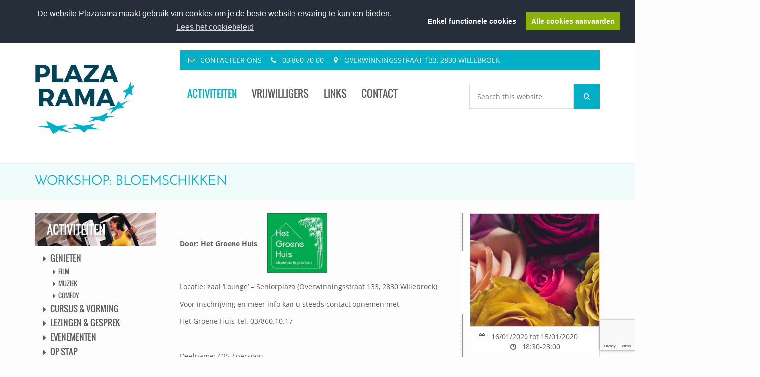

--- FILE ---
content_type: text/html; charset=UTF-8
request_url: https://plazarama.be/event/workshop-bloemschikken-4-2-2/
body_size: 44267
content:
<!doctype html>
<!--[if lt IE 7 ]> <html class="ie ie6 no-js" dir="ltr" lang="nl"> <![endif]-->
<!--[if IE 7 ]>    <html class="ie ie7 no-js" dir="ltr" lang="nl"> <![endif]-->
<!--[if IE 8 ]>    <html class="ie ie8 no-js" dir="ltr" lang="nl"> <![endif]-->
<!--[if IE 9 ]>    <html class="ie ie9 no-js" dir="ltr" lang="nl"> <![endif]-->
<!--[if gt IE 9]><!--><html class="no-js" dir="ltr" lang="nl"><!--<![endif]-->
<head profile="http://gmpg.org/xfn/11">
<meta charset="UTF-8" />
<script type="text/javascript">
/* <![CDATA[ */
var gform;gform||(document.addEventListener("gform_main_scripts_loaded",function(){gform.scriptsLoaded=!0}),document.addEventListener("gform/theme/scripts_loaded",function(){gform.themeScriptsLoaded=!0}),window.addEventListener("DOMContentLoaded",function(){gform.domLoaded=!0}),gform={domLoaded:!1,scriptsLoaded:!1,themeScriptsLoaded:!1,isFormEditor:()=>"function"==typeof InitializeEditor,callIfLoaded:function(o){return!(!gform.domLoaded||!gform.scriptsLoaded||!gform.themeScriptsLoaded&&!gform.isFormEditor()||(gform.isFormEditor()&&console.warn("The use of gform.initializeOnLoaded() is deprecated in the form editor context and will be removed in Gravity Forms 3.1."),o(),0))},initializeOnLoaded:function(o){gform.callIfLoaded(o)||(document.addEventListener("gform_main_scripts_loaded",()=>{gform.scriptsLoaded=!0,gform.callIfLoaded(o)}),document.addEventListener("gform/theme/scripts_loaded",()=>{gform.themeScriptsLoaded=!0,gform.callIfLoaded(o)}),window.addEventListener("DOMContentLoaded",()=>{gform.domLoaded=!0,gform.callIfLoaded(o)}))},hooks:{action:{},filter:{}},addAction:function(o,r,e,t){gform.addHook("action",o,r,e,t)},addFilter:function(o,r,e,t){gform.addHook("filter",o,r,e,t)},doAction:function(o){gform.doHook("action",o,arguments)},applyFilters:function(o){return gform.doHook("filter",o,arguments)},removeAction:function(o,r){gform.removeHook("action",o,r)},removeFilter:function(o,r,e){gform.removeHook("filter",o,r,e)},addHook:function(o,r,e,t,n){null==gform.hooks[o][r]&&(gform.hooks[o][r]=[]);var d=gform.hooks[o][r];null==n&&(n=r+"_"+d.length),gform.hooks[o][r].push({tag:n,callable:e,priority:t=null==t?10:t})},doHook:function(r,o,e){var t;if(e=Array.prototype.slice.call(e,1),null!=gform.hooks[r][o]&&((o=gform.hooks[r][o]).sort(function(o,r){return o.priority-r.priority}),o.forEach(function(o){"function"!=typeof(t=o.callable)&&(t=window[t]),"action"==r?t.apply(null,e):e[0]=t.apply(null,e)})),"filter"==r)return e[0]},removeHook:function(o,r,t,n){var e;null!=gform.hooks[o][r]&&(e=(e=gform.hooks[o][r]).filter(function(o,r,e){return!!(null!=n&&n!=o.tag||null!=t&&t!=o.priority)}),gform.hooks[o][r]=e)}});
/* ]]> */
</script>

   <meta name="viewport" content="width=device-width, initial-scale=1" />
<meta name="viewport" content="width=device-width, initial-scale=1, maximum-scale=1"><meta http-equiv="X-UA-Compatible" content="IE=edge" /> <meta name='robots' content='index, follow, max-image-preview:large, max-snippet:-1, max-video-preview:-1' />

	<!-- This site is optimized with the Yoast SEO plugin v26.8-RC7 - https://yoast.com/product/yoast-seo-wordpress/ -->
	<title>Workshop: Bloemschikken - Plazarama</title>
	<link rel="canonical" href="https://plazarama.be/event/workshop-bloemschikken-4-2-2/" />
	<meta property="og:locale" content="nl_BE" />
	<meta property="og:type" content="article" />
	<meta property="og:title" content="Workshop: Bloemschikken - Plazarama" />
	<meta property="og:description" content="Door: Het Groene Huis      Locatie: zaal ‘Lounge’ – Seniorplaza (Overwinningsstraat 133, 2830 Willebroek) Voor inschrijving en meer info kan u steeds contact opnemen met Het Groene Huis, tel. 03/860.10.17 &nbsp; Deelname: €25 / persoon (incl. bloemen, werkmateriaal zelf mee te brengen)" />
	<meta property="og:url" content="https://plazarama.be/event/workshop-bloemschikken-4-2-2/" />
	<meta property="og:site_name" content="Plazarama" />
	<meta property="og:image" content="https://plazarama.be/wp-content/uploads/2019/12/roses-3986616_1920.jpg" />
	<meta property="og:image:width" content="1500" />
	<meta property="og:image:height" content="997" />
	<meta property="og:image:type" content="image/jpeg" />
	<meta name="twitter:card" content="summary_large_image" />
	<script type="application/ld+json" class="yoast-schema-graph">{"@context":"https://schema.org","@graph":[{"@type":"WebPage","@id":"https://plazarama.be/event/workshop-bloemschikken-4-2-2/","url":"https://plazarama.be/event/workshop-bloemschikken-4-2-2/","name":"Workshop: Bloemschikken - Plazarama","isPartOf":{"@id":"https://plazarama.be/#website"},"primaryImageOfPage":{"@id":"https://plazarama.be/event/workshop-bloemschikken-4-2-2/#primaryimage"},"image":{"@id":"https://plazarama.be/event/workshop-bloemschikken-4-2-2/#primaryimage"},"thumbnailUrl":"https://plazarama.be/wp-content/uploads/2019/12/roses-3986616_1920.jpg","datePublished":"2019-12-19T10:03:37+00:00","breadcrumb":{"@id":"https://plazarama.be/event/workshop-bloemschikken-4-2-2/#breadcrumb"},"inLanguage":"nl-BE","potentialAction":[{"@type":"ReadAction","target":["https://plazarama.be/event/workshop-bloemschikken-4-2-2/"]}]},{"@type":"ImageObject","inLanguage":"nl-BE","@id":"https://plazarama.be/event/workshop-bloemschikken-4-2-2/#primaryimage","url":"https://plazarama.be/wp-content/uploads/2019/12/roses-3986616_1920.jpg","contentUrl":"https://plazarama.be/wp-content/uploads/2019/12/roses-3986616_1920.jpg","width":1500,"height":997},{"@type":"BreadcrumbList","@id":"https://plazarama.be/event/workshop-bloemschikken-4-2-2/#breadcrumb","itemListElement":[{"@type":"ListItem","position":1,"name":"Home","item":"https://plazarama.be/"},{"@type":"ListItem","position":2,"name":"Activiteiten","item":"https://plazarama.be/event/"},{"@type":"ListItem","position":3,"name":"Workshop: Bloemschikken"}]},{"@type":"WebSite","@id":"https://plazarama.be/#website","url":"https://plazarama.be/","name":"Plazarama","description":"","publisher":{"@id":"https://plazarama.be/#organization"},"potentialAction":[{"@type":"SearchAction","target":{"@type":"EntryPoint","urlTemplate":"https://plazarama.be/?s={search_term_string}"},"query-input":{"@type":"PropertyValueSpecification","valueRequired":true,"valueName":"search_term_string"}}],"inLanguage":"nl-BE"},{"@type":"Organization","@id":"https://plazarama.be/#organization","name":"Plazarama","url":"https://plazarama.be/","logo":{"@type":"ImageObject","inLanguage":"nl-BE","@id":"https://plazarama.be/#/schema/logo/image/","url":"https://plazarama.be/wp-content/uploads/2024/01/cropped-Plaza-rama.png","contentUrl":"https://plazarama.be/wp-content/uploads/2024/01/cropped-Plaza-rama.png","width":1183,"height":1181,"caption":"Plazarama"},"image":{"@id":"https://plazarama.be/#/schema/logo/image/"}}]}</script>
	<!-- / Yoast SEO plugin. -->


<link rel='dns-prefetch' href='//cdnjs.cloudflare.com' />
<link rel='dns-prefetch' href='//www.google.com' />
<link rel="alternate" type="application/rss+xml" title="Plazarama &raquo; feed" href="https://plazarama.be/feed/" />
<link rel="alternate" type="application/rss+xml" title="Plazarama &raquo; reactiesfeed" href="https://plazarama.be/comments/feed/" />
<link rel="alternate" title="oEmbed (JSON)" type="application/json+oembed" href="https://plazarama.be/wp-json/oembed/1.0/embed?url=https%3A%2F%2Fplazarama.be%2Fevent%2Fworkshop-bloemschikken-4-2-2%2F" />
<link rel="alternate" title="oEmbed (XML)" type="text/xml+oembed" href="https://plazarama.be/wp-json/oembed/1.0/embed?url=https%3A%2F%2Fplazarama.be%2Fevent%2Fworkshop-bloemschikken-4-2-2%2F&#038;format=xml" />
<style id='wp-img-auto-sizes-contain-inline-css' type='text/css'>
img:is([sizes=auto i],[sizes^="auto," i]){contain-intrinsic-size:3000px 1500px}
/*# sourceURL=wp-img-auto-sizes-contain-inline-css */
</style>
<style id='wp-emoji-styles-inline-css' type='text/css'>

	img.wp-smiley, img.emoji {
		display: inline !important;
		border: none !important;
		box-shadow: none !important;
		height: 1em !important;
		width: 1em !important;
		margin: 0 0.07em !important;
		vertical-align: -0.1em !important;
		background: none !important;
		padding: 0 !important;
	}
/*# sourceURL=wp-emoji-styles-inline-css */
</style>
<link rel='stylesheet' id='wp-block-library-css' href='https://plazarama.be/wp-includes/css/dist/block-library/style.min.css?ver=6.9' type='text/css' media='all' />
<style id='global-styles-inline-css' type='text/css'>
:root{--wp--preset--aspect-ratio--square: 1;--wp--preset--aspect-ratio--4-3: 4/3;--wp--preset--aspect-ratio--3-4: 3/4;--wp--preset--aspect-ratio--3-2: 3/2;--wp--preset--aspect-ratio--2-3: 2/3;--wp--preset--aspect-ratio--16-9: 16/9;--wp--preset--aspect-ratio--9-16: 9/16;--wp--preset--color--black: #000000;--wp--preset--color--cyan-bluish-gray: #abb8c3;--wp--preset--color--white: #ffffff;--wp--preset--color--pale-pink: #f78da7;--wp--preset--color--vivid-red: #cf2e2e;--wp--preset--color--luminous-vivid-orange: #ff6900;--wp--preset--color--luminous-vivid-amber: #fcb900;--wp--preset--color--light-green-cyan: #7bdcb5;--wp--preset--color--vivid-green-cyan: #00d084;--wp--preset--color--pale-cyan-blue: #8ed1fc;--wp--preset--color--vivid-cyan-blue: #0693e3;--wp--preset--color--vivid-purple: #9b51e0;--wp--preset--gradient--vivid-cyan-blue-to-vivid-purple: linear-gradient(135deg,rgb(6,147,227) 0%,rgb(155,81,224) 100%);--wp--preset--gradient--light-green-cyan-to-vivid-green-cyan: linear-gradient(135deg,rgb(122,220,180) 0%,rgb(0,208,130) 100%);--wp--preset--gradient--luminous-vivid-amber-to-luminous-vivid-orange: linear-gradient(135deg,rgb(252,185,0) 0%,rgb(255,105,0) 100%);--wp--preset--gradient--luminous-vivid-orange-to-vivid-red: linear-gradient(135deg,rgb(255,105,0) 0%,rgb(207,46,46) 100%);--wp--preset--gradient--very-light-gray-to-cyan-bluish-gray: linear-gradient(135deg,rgb(238,238,238) 0%,rgb(169,184,195) 100%);--wp--preset--gradient--cool-to-warm-spectrum: linear-gradient(135deg,rgb(74,234,220) 0%,rgb(151,120,209) 20%,rgb(207,42,186) 40%,rgb(238,44,130) 60%,rgb(251,105,98) 80%,rgb(254,248,76) 100%);--wp--preset--gradient--blush-light-purple: linear-gradient(135deg,rgb(255,206,236) 0%,rgb(152,150,240) 100%);--wp--preset--gradient--blush-bordeaux: linear-gradient(135deg,rgb(254,205,165) 0%,rgb(254,45,45) 50%,rgb(107,0,62) 100%);--wp--preset--gradient--luminous-dusk: linear-gradient(135deg,rgb(255,203,112) 0%,rgb(199,81,192) 50%,rgb(65,88,208) 100%);--wp--preset--gradient--pale-ocean: linear-gradient(135deg,rgb(255,245,203) 0%,rgb(182,227,212) 50%,rgb(51,167,181) 100%);--wp--preset--gradient--electric-grass: linear-gradient(135deg,rgb(202,248,128) 0%,rgb(113,206,126) 100%);--wp--preset--gradient--midnight: linear-gradient(135deg,rgb(2,3,129) 0%,rgb(40,116,252) 100%);--wp--preset--font-size--small: 13px;--wp--preset--font-size--medium: 20px;--wp--preset--font-size--large: 36px;--wp--preset--font-size--x-large: 42px;--wp--preset--spacing--20: 0.44rem;--wp--preset--spacing--30: 0.67rem;--wp--preset--spacing--40: 1rem;--wp--preset--spacing--50: 1.5rem;--wp--preset--spacing--60: 2.25rem;--wp--preset--spacing--70: 3.38rem;--wp--preset--spacing--80: 5.06rem;--wp--preset--shadow--natural: 6px 6px 9px rgba(0, 0, 0, 0.2);--wp--preset--shadow--deep: 12px 12px 50px rgba(0, 0, 0, 0.4);--wp--preset--shadow--sharp: 6px 6px 0px rgba(0, 0, 0, 0.2);--wp--preset--shadow--outlined: 6px 6px 0px -3px rgb(255, 255, 255), 6px 6px rgb(0, 0, 0);--wp--preset--shadow--crisp: 6px 6px 0px rgb(0, 0, 0);}:where(.is-layout-flex){gap: 0.5em;}:where(.is-layout-grid){gap: 0.5em;}body .is-layout-flex{display: flex;}.is-layout-flex{flex-wrap: wrap;align-items: center;}.is-layout-flex > :is(*, div){margin: 0;}body .is-layout-grid{display: grid;}.is-layout-grid > :is(*, div){margin: 0;}:where(.wp-block-columns.is-layout-flex){gap: 2em;}:where(.wp-block-columns.is-layout-grid){gap: 2em;}:where(.wp-block-post-template.is-layout-flex){gap: 1.25em;}:where(.wp-block-post-template.is-layout-grid){gap: 1.25em;}.has-black-color{color: var(--wp--preset--color--black) !important;}.has-cyan-bluish-gray-color{color: var(--wp--preset--color--cyan-bluish-gray) !important;}.has-white-color{color: var(--wp--preset--color--white) !important;}.has-pale-pink-color{color: var(--wp--preset--color--pale-pink) !important;}.has-vivid-red-color{color: var(--wp--preset--color--vivid-red) !important;}.has-luminous-vivid-orange-color{color: var(--wp--preset--color--luminous-vivid-orange) !important;}.has-luminous-vivid-amber-color{color: var(--wp--preset--color--luminous-vivid-amber) !important;}.has-light-green-cyan-color{color: var(--wp--preset--color--light-green-cyan) !important;}.has-vivid-green-cyan-color{color: var(--wp--preset--color--vivid-green-cyan) !important;}.has-pale-cyan-blue-color{color: var(--wp--preset--color--pale-cyan-blue) !important;}.has-vivid-cyan-blue-color{color: var(--wp--preset--color--vivid-cyan-blue) !important;}.has-vivid-purple-color{color: var(--wp--preset--color--vivid-purple) !important;}.has-black-background-color{background-color: var(--wp--preset--color--black) !important;}.has-cyan-bluish-gray-background-color{background-color: var(--wp--preset--color--cyan-bluish-gray) !important;}.has-white-background-color{background-color: var(--wp--preset--color--white) !important;}.has-pale-pink-background-color{background-color: var(--wp--preset--color--pale-pink) !important;}.has-vivid-red-background-color{background-color: var(--wp--preset--color--vivid-red) !important;}.has-luminous-vivid-orange-background-color{background-color: var(--wp--preset--color--luminous-vivid-orange) !important;}.has-luminous-vivid-amber-background-color{background-color: var(--wp--preset--color--luminous-vivid-amber) !important;}.has-light-green-cyan-background-color{background-color: var(--wp--preset--color--light-green-cyan) !important;}.has-vivid-green-cyan-background-color{background-color: var(--wp--preset--color--vivid-green-cyan) !important;}.has-pale-cyan-blue-background-color{background-color: var(--wp--preset--color--pale-cyan-blue) !important;}.has-vivid-cyan-blue-background-color{background-color: var(--wp--preset--color--vivid-cyan-blue) !important;}.has-vivid-purple-background-color{background-color: var(--wp--preset--color--vivid-purple) !important;}.has-black-border-color{border-color: var(--wp--preset--color--black) !important;}.has-cyan-bluish-gray-border-color{border-color: var(--wp--preset--color--cyan-bluish-gray) !important;}.has-white-border-color{border-color: var(--wp--preset--color--white) !important;}.has-pale-pink-border-color{border-color: var(--wp--preset--color--pale-pink) !important;}.has-vivid-red-border-color{border-color: var(--wp--preset--color--vivid-red) !important;}.has-luminous-vivid-orange-border-color{border-color: var(--wp--preset--color--luminous-vivid-orange) !important;}.has-luminous-vivid-amber-border-color{border-color: var(--wp--preset--color--luminous-vivid-amber) !important;}.has-light-green-cyan-border-color{border-color: var(--wp--preset--color--light-green-cyan) !important;}.has-vivid-green-cyan-border-color{border-color: var(--wp--preset--color--vivid-green-cyan) !important;}.has-pale-cyan-blue-border-color{border-color: var(--wp--preset--color--pale-cyan-blue) !important;}.has-vivid-cyan-blue-border-color{border-color: var(--wp--preset--color--vivid-cyan-blue) !important;}.has-vivid-purple-border-color{border-color: var(--wp--preset--color--vivid-purple) !important;}.has-vivid-cyan-blue-to-vivid-purple-gradient-background{background: var(--wp--preset--gradient--vivid-cyan-blue-to-vivid-purple) !important;}.has-light-green-cyan-to-vivid-green-cyan-gradient-background{background: var(--wp--preset--gradient--light-green-cyan-to-vivid-green-cyan) !important;}.has-luminous-vivid-amber-to-luminous-vivid-orange-gradient-background{background: var(--wp--preset--gradient--luminous-vivid-amber-to-luminous-vivid-orange) !important;}.has-luminous-vivid-orange-to-vivid-red-gradient-background{background: var(--wp--preset--gradient--luminous-vivid-orange-to-vivid-red) !important;}.has-very-light-gray-to-cyan-bluish-gray-gradient-background{background: var(--wp--preset--gradient--very-light-gray-to-cyan-bluish-gray) !important;}.has-cool-to-warm-spectrum-gradient-background{background: var(--wp--preset--gradient--cool-to-warm-spectrum) !important;}.has-blush-light-purple-gradient-background{background: var(--wp--preset--gradient--blush-light-purple) !important;}.has-blush-bordeaux-gradient-background{background: var(--wp--preset--gradient--blush-bordeaux) !important;}.has-luminous-dusk-gradient-background{background: var(--wp--preset--gradient--luminous-dusk) !important;}.has-pale-ocean-gradient-background{background: var(--wp--preset--gradient--pale-ocean) !important;}.has-electric-grass-gradient-background{background: var(--wp--preset--gradient--electric-grass) !important;}.has-midnight-gradient-background{background: var(--wp--preset--gradient--midnight) !important;}.has-small-font-size{font-size: var(--wp--preset--font-size--small) !important;}.has-medium-font-size{font-size: var(--wp--preset--font-size--medium) !important;}.has-large-font-size{font-size: var(--wp--preset--font-size--large) !important;}.has-x-large-font-size{font-size: var(--wp--preset--font-size--x-large) !important;}
/*# sourceURL=global-styles-inline-css */
</style>

<style id='classic-theme-styles-inline-css' type='text/css'>
/*! This file is auto-generated */
.wp-block-button__link{color:#fff;background-color:#32373c;border-radius:9999px;box-shadow:none;text-decoration:none;padding:calc(.667em + 2px) calc(1.333em + 2px);font-size:1.125em}.wp-block-file__button{background:#32373c;color:#fff;text-decoration:none}
/*# sourceURL=/wp-includes/css/classic-themes.min.css */
</style>
<link rel='stylesheet' id='imtst_style_vc-css' href='https://plazarama.be/wp-content/plugins/indeed-my-testimonials-vc/files/css/style.css?ver=6.9' type='text/css' media='all' />
<link rel='stylesheet' id='imtst_owl_carousel_vc-css' href='https://plazarama.be/wp-content/plugins/indeed-my-testimonials-vc/files/css/owl.carousel.css?ver=6.9' type='text/css' media='all' />
<link rel='stylesheet' id='imtst_font-awesome-css' href='https://plazarama.be/wp-content/plugins/indeed-my-testimonials-vc/files/css/font-awesome.min.css?ver=6.9' type='text/css' media='all' />
<style id='responsive-menu-inline-css' type='text/css'>
/** This file is major component of this plugin so please don't try to edit here. */
#rmp_menu_trigger-3701 {
  width: 25px;
  height: 25px;
  position: fixed;
  top: 15px;
  border-radius: 5px;
  display: none;
  text-decoration: none;
  right: 5%;
  background: #ffffff;
  transition: transform 0.5s, background-color 0.5s;
}
#rmp_menu_trigger-3701:hover, #rmp_menu_trigger-3701:focus {
  background: #ffffff;
  text-decoration: unset;
}
#rmp_menu_trigger-3701.is-active {
  background: #ffffff;
}
#rmp_menu_trigger-3701 .rmp-trigger-box {
  width: 25px;
  color: #ffffff;
}
#rmp_menu_trigger-3701 .rmp-trigger-icon-active, #rmp_menu_trigger-3701 .rmp-trigger-text-open {
  display: none;
}
#rmp_menu_trigger-3701.is-active .rmp-trigger-icon-active, #rmp_menu_trigger-3701.is-active .rmp-trigger-text-open {
  display: inline;
}
#rmp_menu_trigger-3701.is-active .rmp-trigger-icon-inactive, #rmp_menu_trigger-3701.is-active .rmp-trigger-text {
  display: none;
}
#rmp_menu_trigger-3701 .rmp-trigger-label {
  color: #ffffff;
  pointer-events: none;
  line-height: 13px;
  font-family: inherit;
  font-size: 14px;
  display: inline;
  text-transform: inherit;
}
#rmp_menu_trigger-3701 .rmp-trigger-label.rmp-trigger-label-top {
  display: block;
  margin-bottom: 12px;
}
#rmp_menu_trigger-3701 .rmp-trigger-label.rmp-trigger-label-bottom {
  display: block;
  margin-top: 12px;
}
#rmp_menu_trigger-3701 .responsive-menu-pro-inner {
  display: block;
}
#rmp_menu_trigger-3701 .rmp-trigger-icon-inactive .rmp-font-icon {
  color: #8ab30a;
}
#rmp_menu_trigger-3701 .responsive-menu-pro-inner, #rmp_menu_trigger-3701 .responsive-menu-pro-inner::before, #rmp_menu_trigger-3701 .responsive-menu-pro-inner::after {
  width: 25px;
  height: 3px;
  background-color: #8ab30a;
  border-radius: 4px;
  position: absolute;
}
#rmp_menu_trigger-3701 .rmp-trigger-icon-active .rmp-font-icon {
  color: #8ab30a;
}
#rmp_menu_trigger-3701.is-active .responsive-menu-pro-inner, #rmp_menu_trigger-3701.is-active .responsive-menu-pro-inner::before, #rmp_menu_trigger-3701.is-active .responsive-menu-pro-inner::after {
  background-color: #8ab30a;
}
#rmp_menu_trigger-3701:hover .rmp-trigger-icon-inactive .rmp-font-icon {
  color: #8ab30a;
}
#rmp_menu_trigger-3701:not(.is-active):hover .responsive-menu-pro-inner, #rmp_menu_trigger-3701:not(.is-active):hover .responsive-menu-pro-inner::before, #rmp_menu_trigger-3701:not(.is-active):hover .responsive-menu-pro-inner::after {
  background-color: #8ab30a;
}
#rmp_menu_trigger-3701 .responsive-menu-pro-inner::before {
  top: 10px;
}
#rmp_menu_trigger-3701 .responsive-menu-pro-inner::after {
  bottom: 10px;
}
#rmp_menu_trigger-3701.is-active .responsive-menu-pro-inner::after {
  bottom: 0;
}
/* Hamburger menu styling */
@media screen and (max-width: 768px) {
  /** Menu Title Style */
  /** Menu Additional Content Style */
  #rmp_menu_trigger-3701 {
    display: block;
  }
  #rmp-container-3701 {
    position: fixed;
    top: 0;
    margin: 0;
    transition: transform 0.5s;
    overflow: auto;
    display: block;
    width: 75%;
    background-color: #ffffff;
    background-image: url("");
    height: 100%;
    left: 0;
    padding-top: 0px;
    padding-left: 0px;
    padding-bottom: 0px;
    padding-right: 0px;
  }
  #rmp-menu-wrap-3701 {
    padding-top: 0px;
    padding-left: 0px;
    padding-bottom: 0px;
    padding-right: 0px;
    background-color: #212121;
  }
  #rmp-menu-wrap-3701 .rmp-menu, #rmp-menu-wrap-3701 .rmp-submenu {
    width: 100%;
    box-sizing: border-box;
    margin: 0;
    padding: 0;
  }
  #rmp-menu-wrap-3701 .rmp-submenu-depth-1 .rmp-menu-item-link {
    padding-left: 10%;
  }
  #rmp-menu-wrap-3701 .rmp-submenu-depth-2 .rmp-menu-item-link {
    padding-left: 15%;
  }
  #rmp-menu-wrap-3701 .rmp-submenu-depth-3 .rmp-menu-item-link {
    padding-left: 20%;
  }
  #rmp-menu-wrap-3701 .rmp-submenu-depth-4 .rmp-menu-item-link {
    padding-left: 25%;
  }
  #rmp-menu-wrap-3701 .rmp-submenu.rmp-submenu-open {
    display: block;
  }
  #rmp-menu-wrap-3701 .rmp-menu-item {
    width: 100%;
    list-style: none;
    margin: 0;
  }
  #rmp-menu-wrap-3701 .rmp-menu-item-link {
    height: 40px;
    line-height: 40px;
    font-size: 13px;
    border-bottom: 1px solid #212121;
    font-family: inherit;
    color: #ffffff;
    text-align: left;
    background-color: #212121;
    font-weight: normal;
    letter-spacing: 0px;
    display: block;
    box-sizing: border-box;
    width: 100%;
    text-decoration: none;
    position: relative;
    overflow: hidden;
    transition: background-color 0.5s, border-color 0.5s, 0.5s;
    padding: 0 5%;
    padding-right: 50px;
  }
  #rmp-menu-wrap-3701 .rmp-menu-item-link:after, #rmp-menu-wrap-3701 .rmp-menu-item-link:before {
    display: none;
  }
  #rmp-menu-wrap-3701 .rmp-menu-item-link:hover, #rmp-menu-wrap-3701 .rmp-menu-item-link:focus {
    color: #ffffff;
    border-color: #212121;
    background-color: #3f3f3f;
  }
  #rmp-menu-wrap-3701 .rmp-menu-item-link:focus {
    outline: none;
    border-color: unset;
    box-shadow: unset;
  }
  #rmp-menu-wrap-3701 .rmp-menu-item-link .rmp-font-icon {
    height: 40px;
    line-height: 40px;
    margin-right: 10px;
    font-size: 13px;
  }
  #rmp-menu-wrap-3701 .rmp-menu-current-item .rmp-menu-item-link {
    color: #ffffff;
    border-color: #212121;
    background-color: #212121;
  }
  #rmp-menu-wrap-3701 .rmp-menu-current-item .rmp-menu-item-link:hover, #rmp-menu-wrap-3701 .rmp-menu-current-item .rmp-menu-item-link:focus {
    color: #ffffff;
    border-color: #3f3f3f;
    background-color: #3f3f3f;
  }
  #rmp-menu-wrap-3701 .rmp-menu-subarrow {
    position: absolute;
    top: 0;
    bottom: 0;
    text-align: center;
    overflow: hidden;
    background-size: cover;
    overflow: hidden;
    right: 0;
    border-left-style: solid;
    border-left-color: #212121;
    border-left-width: 1px;
    height: 39px;
    width: 40px;
    color: #ffffff;
    background-color: #212121;
  }
  #rmp-menu-wrap-3701 .rmp-menu-subarrow svg {
    fill: #ffffff;
  }
  #rmp-menu-wrap-3701 .rmp-menu-subarrow:hover {
    color: #ffffff;
    border-color: #3f3f3f;
    background-color: #3f3f3f;
  }
  #rmp-menu-wrap-3701 .rmp-menu-subarrow:hover svg {
    fill: #ffffff;
  }
  #rmp-menu-wrap-3701 .rmp-menu-subarrow .rmp-font-icon {
    margin-right: unset;
  }
  #rmp-menu-wrap-3701 .rmp-menu-subarrow * {
    vertical-align: middle;
    line-height: 39px;
  }
  #rmp-menu-wrap-3701 .rmp-menu-subarrow-active {
    display: block;
    background-size: cover;
    color: #ffffff;
    border-color: #212121;
    background-color: #212121;
  }
  #rmp-menu-wrap-3701 .rmp-menu-subarrow-active svg {
    fill: #ffffff;
  }
  #rmp-menu-wrap-3701 .rmp-menu-subarrow-active:hover {
    color: #ffffff;
    border-color: #3f3f3f;
    background-color: #3f3f3f;
  }
  #rmp-menu-wrap-3701 .rmp-menu-subarrow-active:hover svg {
    fill: #ffffff;
  }
  #rmp-menu-wrap-3701 .rmp-submenu {
    display: none;
  }
  #rmp-menu-wrap-3701 .rmp-submenu .rmp-menu-item-link {
    height: 40px;
    line-height: 40px;
    letter-spacing: 0px;
    font-size: 13px;
    border-bottom: 1px solid #212121;
    font-family: inherit;
    font-weight: normal;
    color: #ffffff;
    text-align: left;
    background-color: #212121;
  }
  #rmp-menu-wrap-3701 .rmp-submenu .rmp-menu-item-link:hover, #rmp-menu-wrap-3701 .rmp-submenu .rmp-menu-item-link:focus {
    color: #ffffff;
    border-color: #212121;
    background-color: #3f3f3f;
  }
  #rmp-menu-wrap-3701 .rmp-submenu .rmp-menu-current-item .rmp-menu-item-link {
    color: #ffffff;
    border-color: #212121;
    background-color: #212121;
  }
  #rmp-menu-wrap-3701 .rmp-submenu .rmp-menu-current-item .rmp-menu-item-link:hover, #rmp-menu-wrap-3701 .rmp-submenu .rmp-menu-current-item .rmp-menu-item-link:focus {
    color: #ffffff;
    border-color: #3f3f3f;
    background-color: #3f3f3f;
  }
  #rmp-menu-wrap-3701 .rmp-submenu .rmp-menu-subarrow {
    right: 0;
    border-right: unset;
    border-left-style: solid;
    border-left-color: #212121;
    border-left-width: 1px;
    height: 39px;
    line-height: 39px;
    width: 40px;
    color: #ffffff;
    background-color: #212121;
  }
  #rmp-menu-wrap-3701 .rmp-submenu .rmp-menu-subarrow:hover {
    color: #ffffff;
    border-color: #3f3f3f;
    background-color: #3f3f3f;
  }
  #rmp-menu-wrap-3701 .rmp-submenu .rmp-menu-subarrow-active {
    color: #ffffff;
    border-color: #212121;
    background-color: #212121;
  }
  #rmp-menu-wrap-3701 .rmp-submenu .rmp-menu-subarrow-active:hover {
    color: #ffffff;
    border-color: #3f3f3f;
    background-color: #3f3f3f;
  }
  #rmp-menu-wrap-3701 .rmp-menu-item-description {
    margin: 0;
    padding: 5px 5%;
    opacity: 0.8;
    color: #ffffff;
  }
  #rmp-search-box-3701 {
    display: block;
    padding-top: 0px;
    padding-left: 5%;
    padding-bottom: 0px;
    padding-right: 5%;
  }
  #rmp-search-box-3701 .rmp-search-form {
    margin: 0;
  }
  #rmp-search-box-3701 .rmp-search-box {
    background: #ffffff;
    border: 1px solid #dadada;
    color: #333333;
    width: 100%;
    padding: 0 5%;
    border-radius: 30px;
    height: 45px;
    -webkit-appearance: none;
  }
  #rmp-search-box-3701 .rmp-search-box::placeholder {
    color: #c7c7cd;
  }
  #rmp-search-box-3701 .rmp-search-box:focus {
    background-color: #ffffff;
    outline: 2px solid #dadada;
    color: #333333;
  }
  #rmp-menu-title-3701 {
    background-color: #212121;
    color: #ffffff;
    text-align: left;
    font-size: 20px;
    padding-top: 10%;
    padding-left: 5%;
    padding-bottom: 0%;
    padding-right: 5%;
    font-weight: 400;
    transition: background-color 0.5s, border-color 0.5s, color 0.5s;
  }
  #rmp-menu-title-3701:hover {
    background-color: #212121;
    color: #ffffff;
  }
  #rmp-menu-title-3701 > .rmp-menu-title-link {
    color: #ffffff;
    width: 100%;
    background-color: unset;
    text-decoration: none;
  }
  #rmp-menu-title-3701 > .rmp-menu-title-link:hover {
    color: #ffffff;
  }
  #rmp-menu-title-3701 .rmp-font-icon {
    font-size: 20px;
  }
  #rmp-menu-additional-content-3701 {
    padding-top: 0px;
    padding-left: 5%;
    padding-bottom: 0px;
    padding-right: 5%;
    color: #ffffff;
    text-align: center;
    font-size: 16px;
  }
}
/**
This file contents common styling of menus.
*/
.rmp-container {
  display: none;
  visibility: visible;
  padding: 0px 0px 0px 0px;
  z-index: 99998;
  transition: all 0.3s;
  /** Scrolling bar in menu setting box **/
}
.rmp-container.rmp-fade-top, .rmp-container.rmp-fade-left, .rmp-container.rmp-fade-right, .rmp-container.rmp-fade-bottom {
  display: none;
}
.rmp-container.rmp-slide-left, .rmp-container.rmp-push-left {
  transform: translateX(-100%);
  -ms-transform: translateX(-100%);
  -webkit-transform: translateX(-100%);
  -moz-transform: translateX(-100%);
}
.rmp-container.rmp-slide-left.rmp-menu-open, .rmp-container.rmp-push-left.rmp-menu-open {
  transform: translateX(0);
  -ms-transform: translateX(0);
  -webkit-transform: translateX(0);
  -moz-transform: translateX(0);
}
.rmp-container.rmp-slide-right, .rmp-container.rmp-push-right {
  transform: translateX(100%);
  -ms-transform: translateX(100%);
  -webkit-transform: translateX(100%);
  -moz-transform: translateX(100%);
}
.rmp-container.rmp-slide-right.rmp-menu-open, .rmp-container.rmp-push-right.rmp-menu-open {
  transform: translateX(0);
  -ms-transform: translateX(0);
  -webkit-transform: translateX(0);
  -moz-transform: translateX(0);
}
.rmp-container.rmp-slide-top, .rmp-container.rmp-push-top {
  transform: translateY(-100%);
  -ms-transform: translateY(-100%);
  -webkit-transform: translateY(-100%);
  -moz-transform: translateY(-100%);
}
.rmp-container.rmp-slide-top.rmp-menu-open, .rmp-container.rmp-push-top.rmp-menu-open {
  transform: translateY(0);
  -ms-transform: translateY(0);
  -webkit-transform: translateY(0);
  -moz-transform: translateY(0);
}
.rmp-container.rmp-slide-bottom, .rmp-container.rmp-push-bottom {
  transform: translateY(100%);
  -ms-transform: translateY(100%);
  -webkit-transform: translateY(100%);
  -moz-transform: translateY(100%);
}
.rmp-container.rmp-slide-bottom.rmp-menu-open, .rmp-container.rmp-push-bottom.rmp-menu-open {
  transform: translateX(0);
  -ms-transform: translateX(0);
  -webkit-transform: translateX(0);
  -moz-transform: translateX(0);
}
.rmp-container::-webkit-scrollbar {
  width: 0px;
}
.rmp-container ::-webkit-scrollbar-track {
  box-shadow: inset 0 0 5px transparent;
}
.rmp-container ::-webkit-scrollbar-thumb {
  background: transparent;
}
.rmp-container ::-webkit-scrollbar-thumb:hover {
  background: transparent;
}
.rmp-container .rmp-menu-wrap .rmp-menu {
  transition: none;
  border-radius: 0;
  box-shadow: none;
  background: none;
  border: 0;
  bottom: auto;
  box-sizing: border-box;
  clip: auto;
  color: #666;
  display: block;
  float: none;
  font-family: inherit;
  font-size: 14px;
  height: auto;
  left: auto;
  line-height: 1.7;
  list-style-type: none;
  margin: 0;
  min-height: auto;
  max-height: none;
  opacity: 1;
  outline: none;
  overflow: visible;
  padding: 0;
  position: relative;
  pointer-events: auto;
  right: auto;
  text-align: left;
  text-decoration: none;
  text-indent: 0;
  text-transform: none;
  transform: none;
  top: auto;
  visibility: inherit;
  width: auto;
  word-wrap: break-word;
  white-space: normal;
}
.rmp-container .rmp-menu-additional-content {
  display: block;
  word-break: break-word;
}
.rmp-container .rmp-menu-title {
  display: flex;
  flex-direction: column;
}
.rmp-container .rmp-menu-title .rmp-menu-title-image {
  max-width: 100%;
  margin-bottom: 15px;
  display: block;
  margin: auto;
  margin-bottom: 15px;
}
button.rmp_menu_trigger {
  z-index: 999999;
  overflow: hidden;
  outline: none;
  border: 0;
  display: none;
  margin: 0;
  transition: transform 0.5s, background-color 0.5s;
  padding: 0;
}
button.rmp_menu_trigger .responsive-menu-pro-inner::before, button.rmp_menu_trigger .responsive-menu-pro-inner::after {
  content: "";
  display: block;
}
button.rmp_menu_trigger .responsive-menu-pro-inner::before {
  top: 10px;
}
button.rmp_menu_trigger .responsive-menu-pro-inner::after {
  bottom: 10px;
}
button.rmp_menu_trigger .rmp-trigger-box {
  width: 40px;
  display: inline-block;
  position: relative;
  pointer-events: none;
  vertical-align: super;
}
.admin-bar .rmp-container, .admin-bar .rmp_menu_trigger {
  margin-top: 32px !important;
}
@media screen and (max-width: 782px) {
  .admin-bar .rmp-container, .admin-bar .rmp_menu_trigger {
    margin-top: 46px !important;
  }
}
/*  Menu Trigger Boring Animation */
.rmp-menu-trigger-boring .responsive-menu-pro-inner {
  transition-property: none;
}
.rmp-menu-trigger-boring .responsive-menu-pro-inner::after, .rmp-menu-trigger-boring .responsive-menu-pro-inner::before {
  transition-property: none;
}
.rmp-menu-trigger-boring.is-active .responsive-menu-pro-inner {
  transform: rotate(45deg);
}
.rmp-menu-trigger-boring.is-active .responsive-menu-pro-inner:before {
  top: 0;
  opacity: 0;
}
.rmp-menu-trigger-boring.is-active .responsive-menu-pro-inner:after {
  bottom: 0;
  transform: rotate(-90deg);
}

/*# sourceURL=responsive-menu-inline-css */
</style>
<link rel='stylesheet' id='dashicons-css' href='https://plazarama.be/wp-includes/css/dashicons.min.css?ver=6.9' type='text/css' media='all' />
<link rel='stylesheet' id='vendors-css' href='https://plazarama.be/wp-content/themes/plazarama/css/vendors.min.css?ver=6.9' type='text/css' media='all' />
<link rel='stylesheet' id='wp-featherlight-css' href='https://plazarama.be/wp-content/plugins/wp-featherlight/css/wp-featherlight.min.css?ver=1.3.4' type='text/css' media='all' />
<link rel='stylesheet' id='inbound_style-css' href='https://plazarama.be/wp-content/themes/plazarama/style.css?ver=1.1.2' type='text/css' media='all' />
<link rel='stylesheet' id='cmplz-cookie-css' href='https://plazarama.be/wp-content/plugins/complianz-gdpr/assets/css/cookieconsent.min.css?ver=4.9.10' type='text/css' media='all' />
<script type="text/javascript" src="https://plazarama.be/wp-includes/js/jquery/jquery.min.js?ver=3.7.1" id="jquery-core-js"></script>
<script type="text/javascript" src="https://plazarama.be/wp-includes/js/jquery/jquery-migrate.min.js?ver=3.4.1" id="jquery-migrate-js"></script>
<script type="text/javascript" id="jquery-js-after">
/* <![CDATA[ */
jQuery(document).ready(function($){console.log('test3');setInterval(function () {if($('.wpgmza-api-consent').length) {$('.wpgmza-api-consent').addClass('cmplz-accept-marketing');}}, 2000);});
//# sourceURL=jquery-js-after
/* ]]> */
</script>
<script type="text/javascript" src="https://plazarama.be/wp-content/plugins/disable-gravity-forms-fields/disable-gf-fields.js?ver=6.9" id="disable-gf-fields-js"></script>
<script type="text/javascript" src="https://plazarama.be/wp-content/plugins/indeed-my-testimonials-vc/files/js/owl.carousel.js" id="imtst_owl_carousel_js-js"></script>
<script type="text/javascript" src="https://plazarama.be/wp-content/plugins/indeed-my-testimonials-vc/files/js/front_end.js" id="imtst_front_end_testimonials_js-js"></script>
<script type="text/javascript" src="https://plazarama.be/wp-content/plugins/indeed-my-testimonials-vc/files/js/isotope.pkgd.min.js" id="imtst_isotope_pkgd_min_vc-js"></script>
<script type="text/javascript" id="rmp_menu_scripts-js-extra">
/* <![CDATA[ */
var rmp_menu = {"ajaxURL":"https://plazarama.be/wp-admin/admin-ajax.php","wp_nonce":"6f320f9938","menu":[{"menu_theme":null,"theme_type":"default","theme_location_menu":"","submenu_submenu_arrow_width":"40","submenu_submenu_arrow_width_unit":"px","submenu_submenu_arrow_height":"39","submenu_submenu_arrow_height_unit":"px","submenu_arrow_position":"right","submenu_sub_arrow_background_colour":"#212121","submenu_sub_arrow_background_hover_colour":"#3f3f3f","submenu_sub_arrow_background_colour_active":"#212121","submenu_sub_arrow_background_hover_colour_active":"#3f3f3f","submenu_sub_arrow_border_width":"1","submenu_sub_arrow_border_width_unit":"px","submenu_sub_arrow_border_colour":"#212121","submenu_sub_arrow_border_hover_colour":"#3f3f3f","submenu_sub_arrow_border_colour_active":"#212121","submenu_sub_arrow_border_hover_colour_active":"#3f3f3f","submenu_sub_arrow_shape_colour":"#ffffff","submenu_sub_arrow_shape_hover_colour":"#ffffff","submenu_sub_arrow_shape_colour_active":"#ffffff","submenu_sub_arrow_shape_hover_colour_active":"#ffffff","use_header_bar":"off","header_bar_items_order":"{\"logo\":\"on\",\"title\":\"on\",\"search\":\"on\",\"html content\":\"on\"}","header_bar_title":"","header_bar_html_content":"","header_bar_logo":"","header_bar_logo_link":"","header_bar_logo_width":"","header_bar_logo_width_unit":"%","header_bar_logo_height":"","header_bar_logo_height_unit":"px","header_bar_height":"80","header_bar_height_unit":"px","header_bar_padding":{"top":"0px","right":"5%","bottom":"0px","left":"5%"},"header_bar_font":"","header_bar_font_size":"14","header_bar_font_size_unit":"px","header_bar_text_color":"#ffffff","header_bar_background_color":"#ffffff","header_bar_breakpoint":"800","header_bar_position_type":"fixed","header_bar_adjust_page":null,"header_bar_scroll_enable":"off","header_bar_scroll_background_color":"#36bdf6","mobile_breakpoint":"600","tablet_breakpoint":"768","transition_speed":"0.5","sub_menu_speed":"0.2","show_menu_on_page_load":"","menu_disable_scrolling":"off","menu_overlay":"off","menu_overlay_colour":"rgba(0, 0, 0, 0.7)","desktop_menu_width":"","desktop_menu_width_unit":"%","desktop_menu_positioning":"fixed","desktop_menu_side":"","desktop_menu_to_hide":"","use_current_theme_location":"off","mega_menu":{"225":"off","227":"off","229":"off","228":"off","226":"off"},"desktop_submenu_open_animation":"fade","desktop_submenu_open_animation_speed":"100ms","desktop_submenu_open_on_click":"","desktop_menu_hide_and_show":"","menu_name":"Default Menu","menu_to_use":"mobile-menu","different_menu_for_mobile":"off","menu_to_use_in_mobile":"main-menu","use_mobile_menu":"on","use_tablet_menu":"on","use_desktop_menu":"","menu_display_on":"all-pages","menu_to_hide":"","submenu_descriptions_on":"","custom_walker":"","menu_background_colour":"#212121","menu_depth":"5","smooth_scroll_on":"off","smooth_scroll_speed":"500","menu_font_icons":[],"menu_links_height":"40","menu_links_height_unit":"px","menu_links_line_height":"40","menu_links_line_height_unit":"px","menu_depth_0":"5","menu_depth_0_unit":"%","menu_font_size":"13","menu_font_size_unit":"px","menu_font":"","menu_font_weight":"normal","menu_text_alignment":"left","menu_text_letter_spacing":"","menu_word_wrap":"off","menu_link_colour":"#ffffff","menu_link_hover_colour":"#ffffff","menu_current_link_colour":"#ffffff","menu_current_link_hover_colour":"#ffffff","menu_item_background_colour":"#212121","menu_item_background_hover_colour":"#3f3f3f","menu_current_item_background_colour":"#212121","menu_current_item_background_hover_colour":"#3f3f3f","menu_border_width":"1","menu_border_width_unit":"px","menu_item_border_colour":"#212121","menu_item_border_colour_hover":"#212121","menu_current_item_border_colour":"#212121","menu_current_item_border_hover_colour":"#3f3f3f","submenu_links_height":"40","submenu_links_height_unit":"px","submenu_links_line_height":"40","submenu_links_line_height_unit":"px","menu_depth_side":"left","menu_depth_1":"10","menu_depth_1_unit":"%","menu_depth_2":"15","menu_depth_2_unit":"%","menu_depth_3":"20","menu_depth_3_unit":"%","menu_depth_4":"25","menu_depth_4_unit":"%","submenu_item_background_colour":"#212121","submenu_item_background_hover_colour":"#3f3f3f","submenu_current_item_background_colour":"#212121","submenu_current_item_background_hover_colour":"#3f3f3f","submenu_border_width":"1","submenu_border_width_unit":"px","submenu_item_border_colour":"#212121","submenu_item_border_colour_hover":"#212121","submenu_current_item_border_colour":"#212121","submenu_current_item_border_hover_colour":"#3f3f3f","submenu_font_size":"13","submenu_font_size_unit":"px","submenu_font":"","submenu_font_weight":"normal","submenu_text_letter_spacing":"","submenu_text_alignment":"left","submenu_link_colour":"#ffffff","submenu_link_hover_colour":"#ffffff","submenu_current_link_colour":"#ffffff","submenu_current_link_hover_colour":"#ffffff","inactive_arrow_shape":"\u25bc","active_arrow_shape":"\u25b2","inactive_arrow_font_icon":"","active_arrow_font_icon":"","inactive_arrow_image":"","active_arrow_image":"","submenu_arrow_width":"40","submenu_arrow_width_unit":"px","submenu_arrow_height":"39","submenu_arrow_height_unit":"px","arrow_position":"right","menu_sub_arrow_shape_colour":"#ffffff","menu_sub_arrow_shape_hover_colour":"#ffffff","menu_sub_arrow_shape_colour_active":"#ffffff","menu_sub_arrow_shape_hover_colour_active":"#ffffff","menu_sub_arrow_border_width":"1","menu_sub_arrow_border_width_unit":"px","menu_sub_arrow_border_colour":"#212121","menu_sub_arrow_border_hover_colour":"#3f3f3f","menu_sub_arrow_border_colour_active":"#212121","menu_sub_arrow_border_hover_colour_active":"#3f3f3f","menu_sub_arrow_background_colour":"#212121","menu_sub_arrow_background_hover_colour":"#3f3f3f","menu_sub_arrow_background_colour_active":"#212121","menu_sub_arrow_background_hover_colour_active":"#3f3f3f","fade_submenus":"off","fade_submenus_side":"left","fade_submenus_delay":"100","fade_submenus_speed":"500","use_slide_effect":"off","slide_effect_back_to_text":"Back","accordion_animation":"off","auto_expand_all_submenus":"off","auto_expand_current_submenus":"off","menu_item_click_to_trigger_submenu":"off","button_width":"25","button_width_unit":"px","button_height":"25","button_height_unit":"px","button_background_colour":"#ffffff","button_background_colour_hover":"#ffffff","button_background_colour_active":"#ffffff","toggle_button_border_radius":"5","button_transparent_background":"off","button_left_or_right":"right","button_position_type":"fixed","button_distance_from_side":"5","button_distance_from_side_unit":"%","button_top":"15","button_top_unit":"px","button_push_with_animation":"off","button_click_animation":"boring","button_line_margin":"5","button_line_margin_unit":"px","button_line_width":"25","button_line_width_unit":"px","button_line_height":"3","button_line_height_unit":"px","button_line_colour":"#8ab30a","button_line_colour_hover":"#8ab30a","button_line_colour_active":"#8ab30a","button_font_icon":"","button_font_icon_when_clicked":"","button_image":"","button_image_when_clicked":"","button_title":"","button_title_open":"","button_title_position":"left","menu_container_columns":"","button_font":"","button_font_size":"14","button_font_size_unit":"px","button_title_line_height":"13","button_title_line_height_unit":"px","button_text_colour":"#ffffff","button_trigger_type_click":"on","button_trigger_type_hover":"off","button_click_trigger":"#responsive-menu-button","items_order":{"title":"on","menu":"on","search":"","additional content":""},"menu_title":"Navigatie","menu_title_link":"","menu_title_link_location":"_self","menu_title_image":"","menu_title_font_icon":"","menu_title_section_padding":{"top":"10%","right":"5%","bottom":"0%","left":"5%"},"menu_title_background_colour":"#212121","menu_title_background_hover_colour":"#212121","menu_title_font_size":"20","menu_title_font_size_unit":"px","menu_title_alignment":"left","menu_title_font_weight":"400","menu_title_font_family":"","menu_title_colour":"#ffffff","menu_title_hover_colour":"#ffffff","menu_title_image_width":"","menu_title_image_width_unit":"%","menu_title_image_height":"","menu_title_image_height_unit":"px","menu_additional_content":"","menu_additional_section_padding":{"left":"5%","top":"0px","right":"5%","bottom":"0px"},"menu_additional_content_font_size":"16","menu_additional_content_font_size_unit":"px","menu_additional_content_alignment":"center","menu_additional_content_colour":"#ffffff","menu_search_box_text":"Search","menu_search_box_code":"","menu_search_section_padding":{"left":"5%","top":"0px","right":"5%","bottom":"0px"},"menu_search_box_height":"45","menu_search_box_height_unit":"px","menu_search_box_border_radius":"30","menu_search_box_text_colour":"#333333","menu_search_box_background_colour":"#ffffff","menu_search_box_placeholder_colour":"#c7c7cd","menu_search_box_border_colour":"#dadada","menu_section_padding":{"top":"0px","right":"0px","bottom":"0px","left":"0px"},"menu_width":"75","menu_width_unit":"%","menu_maximum_width":"","menu_maximum_width_unit":"px","menu_minimum_width":"","menu_minimum_width_unit":"px","menu_auto_height":"off","menu_container_padding":{"top":"0px","right":"0px","bottom":"0px","left":"0px"},"menu_container_background_colour":"#ffffff","menu_background_image":"","animation_type":"slide","menu_appear_from":"left","animation_speed":"0.5","page_wrapper":"","menu_close_on_body_click":"off","menu_close_on_scroll":"off","menu_close_on_link_click":"off","enable_touch_gestures":"","breakpoint":"768","menu_depth_5":"30","menu_depth_5_unit":"%","keyboard_shortcut_close_menu":"27,37","keyboard_shortcut_open_menu":"32,39","button_image_alt":"","button_image_alt_when_clicked":"","button_font_icon_type":"font-awesome","button_font_icon_when_clicked_type":"font-awesome","button_trigger_type":"click","active_arrow_image_alt":"","inactive_arrow_image_alt":"","active_arrow_font_icon_type":"font-awesome","inactive_arrow_font_icon_type":"font-awesome","menu_adjust_for_wp_admin_bar":"off","menu_title_image_alt":"","menu_title_font_icon_type":"font-awesome","minify_scripts":"off","scripts_in_footer":"off","external_files":"off","remove_fontawesome":"","remove_bootstrap":"","shortcode":"off","mobile_only":"off","hide_on_mobile":"off","hide_on_desktop":"off","excluded_pages":null,"custom_css":"","desktop_menu_options":"{\"309\":{\"type\":\"standard\",\"width\":\"auto\",\"parent_background_colour\":\"\",\"parent_background_image\":\"\"},\"312\":{\"width\":\"auto\",\"widgets\":[{\"title\":{\"enabled\":\"true\"}}]},\"313\":{\"width\":\"auto\",\"widgets\":[{\"title\":{\"enabled\":\"true\"}}]},\"314\":{\"width\":\"auto\",\"widgets\":[{\"title\":{\"enabled\":\"true\"}}]},\"315\":{\"width\":\"auto\",\"widgets\":[{\"title\":{\"enabled\":\"true\"}}]},\"316\":{\"width\":\"auto\",\"widgets\":[{\"title\":{\"enabled\":\"true\"}}]},\"391\":{\"type\":\"standard\",\"width\":\"auto\",\"parent_background_colour\":\"\",\"parent_background_image\":\"\"},\"318\":{\"width\":\"auto\",\"widgets\":[{\"title\":{\"enabled\":\"true\"}}]},\"320\":{\"width\":\"auto\",\"widgets\":[{\"title\":{\"enabled\":\"true\"}}]},\"319\":{\"width\":\"auto\",\"widgets\":[{\"title\":{\"enabled\":\"true\"}}]},\"311\":{\"type\":\"standard\",\"width\":\"auto\",\"parent_background_colour\":\"\",\"parent_background_image\":\"\"},\"321\":{\"type\":\"standard\",\"width\":\"auto\",\"parent_background_colour\":\"\",\"parent_background_image\":\"\"},\"322\":{\"type\":\"standard\",\"width\":\"auto\",\"parent_background_colour\":\"\",\"parent_background_image\":\"\"},\"310\":{\"type\":\"standard\",\"width\":\"auto\",\"parent_background_colour\":\"\",\"parent_background_image\":\"\"},\"323\":{\"type\":\"standard\",\"width\":\"auto\",\"parent_background_colour\":\"\",\"parent_background_image\":\"\"}}","single_menu_height":"80","single_menu_height_unit":"px","single_menu_line_height":"80","single_menu_line_height_unit":"px","single_menu_font":"","single_menu_font_size":"14","single_menu_font_size_unit":"px","single_menu_submenu_height":"","single_menu_submenu_height_unit":"auto","single_menu_submenu_line_height":"40","single_menu_submenu_line_height_unit":"px","single_menu_submenu_font":"","single_menu_submenu_font_size":"12","single_menu_submenu_font_size_unit":"px","single_menu_item_link_colour":"#000000","single_menu_item_link_colour_hover":"#000000","single_menu_item_background_colour":"#ffffff","single_menu_item_background_colour_hover":"#ffffff","single_menu_item_submenu_link_colour":"#000000","single_menu_item_submenu_link_colour_hover":"#000000","single_menu_item_submenu_background_colour":"#ffffff","single_menu_item_submenu_background_colour_hover":"#ffffff","header_bar_logo_alt":"","admin_theme":"dark","menu_title_padding":{"left":"5%","top":"0px","right":"5%","bottom":"0px"},"menu_id":3701,"active_toggle_contents":"\u25b2","inactive_toggle_contents":"\u25bc"}]};
//# sourceURL=rmp_menu_scripts-js-extra
/* ]]> */
</script>
<script type="text/javascript" src="https://plazarama.be/wp-content/plugins/responsive-menu/v4.0.0/assets/js/rmp-menu.js?ver=4.6.0" id="rmp_menu_scripts-js"></script>
<script></script><link rel="https://api.w.org/" href="https://plazarama.be/wp-json/" /><link rel='shortlink' href='https://plazarama.be/?p=1890' />
<meta name="generator" content="Powered by WPBakery Page Builder - drag and drop page builder for WordPress."/>
<link rel="icon" href="https://plazarama.be/wp-content/uploads/2016/11/cropped-Naamloos-2-150x150.jpg" sizes="32x32" />
<link rel="icon" href="https://plazarama.be/wp-content/uploads/2016/11/cropped-Naamloos-2-300x300.jpg" sizes="192x192" />
<link rel="apple-touch-icon" href="https://plazarama.be/wp-content/uploads/2016/11/cropped-Naamloos-2-300x300.jpg" />
<meta name="msapplication-TileImage" content="https://plazarama.be/wp-content/uploads/2016/11/cropped-Naamloos-2-300x300.jpg" />
		<style type="text/css" id="wp-custom-css">
			/*
Je kunt hier je eigen CSS toevoegen.

Klik op het help icoon om meer te leren.
*/

.cc-banner .cc-message {
  text-align: center;
}

.table-cookie td {
  vertical-align: middle !important;
}

#responsive-menu-wrapper {
	height: 100%;
}

.btn-corona a {
  color: white;
  border-radius: 3px;
  padding: 10px !important;
	font-size: 15px;
}

.btn-corona.green a {
	background: #89B309;
} .btn-corona.green:hover a {
	background: #8db50a;
}

.btn-corona.red a {
	background: #DC2626;
} .btn-corona.red:hover a {
	background: #B91C1C;
}

.btn-corona.yellow a {
	color: #333;
	background: #FCD34D;
} .btn-corona.yellow:hover a {
	background: #FBBF24;
}

.btn-corona.orange a {
	color: #333;
	background: #D97706;
} .btn-corona.orange:hover a {
	background: #B45309;
	color: #333;
}

.tax-event-type .card-content {
	height: 260px !important;
}

.footer-widget .gform_footer {
	padding: 0 !important;
}

.footer-widget .gform_button {
	margin-top: 0
}		</style>
		<style id="kirki-inline-styles"></style><noscript><style> .wpb_animate_when_almost_visible { opacity: 1; }</style></noscript><link rel='stylesheet' id='gforms_reset_css-css' href='https://plazarama.be/wp-content/plugins/gravityforms/legacy/css/formreset.min.css?ver=2.9.25' type='text/css' media='all' />
<link rel='stylesheet' id='gforms_formsmain_css-css' href='https://plazarama.be/wp-content/plugins/gravityforms/legacy/css/formsmain.min.css?ver=2.9.25' type='text/css' media='all' />
<link rel='stylesheet' id='gforms_ready_class_css-css' href='https://plazarama.be/wp-content/plugins/gravityforms/legacy/css/readyclass.min.css?ver=2.9.25' type='text/css' media='all' />
<link rel='stylesheet' id='gforms_browsers_css-css' href='https://plazarama.be/wp-content/plugins/gravityforms/legacy/css/browsers.min.css?ver=2.9.25' type='text/css' media='all' />
<link rel='stylesheet' id='gform_basic-css' href='https://plazarama.be/wp-content/plugins/gravityforms/assets/css/dist/basic.min.css?ver=2.9.25' type='text/css' media='all' />
<link rel='stylesheet' id='gform_theme_components-css' href='https://plazarama.be/wp-content/plugins/gravityforms/assets/css/dist/theme-components.min.css?ver=2.9.25' type='text/css' media='all' />
<link rel='stylesheet' id='gform_theme-css' href='https://plazarama.be/wp-content/plugins/gravityforms/assets/css/dist/theme.min.css?ver=2.9.25' type='text/css' media='all' />
</head>
<body data-rsssl=1 data-cmplz=1 class="wp-singular event-template-default single single-event postid-1890 wp-custom-logo wp-theme-genesis wp-child-theme-plazarama wp-featherlight-captions header-full-width sidebar-content genesis-breadcrumbs-hidden wpb-js-composer js-comp-ver-8.7.2 vc_responsive"><div class="site-container"><header class="site-header "><div class="mobile-nav"></div><div class="container header-container"><div class="row"><div class="col-xs-12 col-md-3"><div class="logo"><a href="https://plazarama.be/" class="custom-logo-link" rel="home"><img width="1183" height="1181" src="https://plazarama.be/wp-content/uploads/2024/01/cropped-Plaza-rama.png" class="custom-logo" alt="Plazarama" decoding="async" fetchpriority="high" srcset="https://plazarama.be/wp-content/uploads/2024/01/cropped-Plaza-rama.png 1183w, https://plazarama.be/wp-content/uploads/2024/01/cropped-Plaza-rama-300x300.png 300w, https://plazarama.be/wp-content/uploads/2024/01/cropped-Plaza-rama-1024x1022.png 1024w, https://plazarama.be/wp-content/uploads/2024/01/cropped-Plaza-rama-150x150.png 150w, https://plazarama.be/wp-content/uploads/2024/01/cropped-Plaza-rama-768x767.png 768w" sizes="(max-width: 1183px) 100vw, 1183px" /></a></div></div><div class="col-xs-12 col-md-9"><div class="site-headerbar"><div class="container"><div class="row"><div class="col-xs-12 header-menu"><ul><li><i class="fa fa-fw fa-envelope-o "></i>&nbsp;&nbsp;<a href="https://plazarama.be/contact/">Contacteer ons</a></li><li><i class="fa fa-fw fa-phone "></i>&nbsp;&nbsp;<a href="tel: 038607000">03 860 70 00</a></li><li><i class="fa fa-fw fa-map-marker "></i>&nbsp;&nbsp;Overwinningsstraat 133, 2830 Willebroek</li></ul></div></div></div></div><div class="row"><div class="col-xs-12 col-md-8"><div class="secondary-navigation"><ul id="menu-top-menu" class="nav navbar-nav"><li id="menu-item-4110" class="menu-item menu-item-type-post_type_archive menu-item-object-event current-menu-item menu-item-4110"><a href="https://plazarama.be/event/" aria-current="page">Activiteiten</a></li>
<li id="menu-item-113" class="menu-item menu-item-type-post_type menu-item-object-page menu-item-113"><a href="https://plazarama.be/vrijwilligers/">Vrijwilligers</a></li>
<li id="menu-item-274" class="menu-item menu-item-type-post_type_archive menu-item-object-visual-link menu-item-274"><a href="https://plazarama.be/links/">Links</a></li>
<li id="menu-item-28" class="menu-item menu-item-type-post_type menu-item-object-page menu-item-28"><a href="https://plazarama.be/contact/">Contact</a></li>
</ul></div></div><div class="col-xs-12 col-md-4"><div class="search-container"><form method="get" class="search-form" action="https://plazarama.be/" role="search"><input type="search" class="search-query" name="s" placeholder="Search this website" /><button type="submit"><i class="fa fa-search"></i></button></form></div></div></div></div></div></div><div class="page-title"><div class="container"><h2 class="entry-title">Workshop: Bloemschikken</h2></div></div></header><div class="site-inner container"><div class="content-sidebar-wrap row"><aside class="sidebar sidebar-primary widget-area col-md-3" role="complementary" aria-label="Primary Sidebar"><section id="nav_menu-2" class="widget widget_nav_menu"><div class="widget-wrap"><div class="menu-sidebar-menu-container"><ul id="menu-sidebar-menu" class="menu"><li id="menu-item-158" class="activiteiten menu-item menu-item-type-post_type_archive menu-item-object-event menu-item-has-children current-menu-item menu-item-158"><a href="https://plazarama.be/event/" aria-current="page">Activiteiten</a>
<ul class="sub-menu">
	<li id="menu-item-127" class="menu-item menu-item-type-taxonomy menu-item-object-event-type menu-item-has-children menu-item-127"><a href="https://plazarama.be/eventtype/genieten/">Genieten</a>
	<ul class="sub-menu">
		<li id="menu-item-3962" class="menu-item menu-item-type-taxonomy menu-item-object-event-type menu-item-3962"><a href="https://plazarama.be/eventtype/genieten/film/">Film</a></li>
		<li id="menu-item-3963" class="menu-item menu-item-type-taxonomy menu-item-object-event-type menu-item-3963"><a href="https://plazarama.be/eventtype/genieten/muziek/">Muziek</a></li>
		<li id="menu-item-3961" class="menu-item menu-item-type-taxonomy menu-item-object-event-type menu-item-3961"><a href="https://plazarama.be/eventtype/genieten/comedy/">Comedy</a></li>
	</ul>
</li>
	<li id="menu-item-129" class="menu-item menu-item-type-taxonomy menu-item-object-event-type menu-item-129"><a href="https://plazarama.be/eventtype/cursus-vorming/">Cursus &amp; Vorming</a></li>
	<li id="menu-item-126" class="menu-item menu-item-type-taxonomy menu-item-object-event-type menu-item-126"><a href="https://plazarama.be/eventtype/lezingen-gesprek/">Lezingen &amp; Gesprek</a></li>
	<li id="menu-item-130" class="menu-item menu-item-type-taxonomy menu-item-object-event-type menu-item-130"><a href="https://plazarama.be/eventtype/evenementen/">Evenementen</a></li>
	<li id="menu-item-3959" class="menu-item menu-item-type-taxonomy menu-item-object-event-type menu-item-3959"><a href="https://plazarama.be/eventtype/op-stap/">Op Stap</a></li>
	<li id="menu-item-3958" class="menu-item menu-item-type-taxonomy menu-item-object-event-type menu-item-3958"><a href="https://plazarama.be/eventtype/familie/">Familie</a></li>
	<li id="menu-item-3960" class="menu-item menu-item-type-taxonomy menu-item-object-event-type menu-item-3960"><a href="https://plazarama.be/eventtype/gezellig-samenzijn/">Gezellig Samenzijn</a></li>
</ul>
</li>
<li id="menu-item-160" class="tentoonstellingen menu-item menu-item-type-post_type_archive menu-item-object-exposition menu-item-160"><a href="https://plazarama.be/tentoonstellingen/">Tentoonstellingen</a></li>
<li id="menu-item-58" class="zaalverhuur menu-item menu-item-type-post_type menu-item-object-page menu-item-58"><a href="https://plazarama.be/zaalverhuur/">Zaalverhuur</a></li>
</ul></div></div></section>
<section id="calendar_widget-2" class="widget widget_calendar_widget"><div class="widget-wrap"><div id="calendar-widget" class="jalendar"><div class="added-event" data-link="https://plazarama.be/event/kidsfilm-kung-fu-panda-2/" data-date="6-7-2016" data-title="14:00 Kidsfilm: Kung-Fu Panda 2"></div><div class="added-event" data-link="https://plazarama.be/event/fotografiekamp-kinderen-8-16-jaar/" data-date="18-7-2016" data-title="18/7-22/7 Fotografiekamp voor kinderen (8-16 jaar)"></div><div class="added-event" data-link="https://plazarama.be/event/kidsfilm-haai-five/" data-date="10-8-2016" data-title="12:00 Kidsfilm: Haai Five"></div><div class="added-event" data-link="https://plazarama.be/event/kinderworkshop/" data-date="27-12-2016" data-title="27/12-26/12 Kinderworkshop: &#8216;Stempels maken&#8217;"></div><div class="added-event" data-link="https://plazarama.be/event/plazakidsfilm-arthur-christmas/" data-date="28-12-2016" data-title="28/12-27/12 PlazaKidsFilm: Arthur Christmas"></div><div class="added-event" data-link="https://plazarama.be/event/workshop-bloemschikken/" data-date="11-1-2017" data-title="11/1-10/1 Workshop: Bloemschikken"></div><div class="added-event" data-link="https://plazarama.be/event/cursus-internet-1/" data-date="16-1-2017" data-title="16/1-26/3 Cursus: Internet 1"></div><div class="added-event" data-link="https://plazarama.be/event/lezing-toast-literair-oorlogsliefde/" data-date="22-1-2017" data-title="22/1-21/1 Lezing: &#8216;Toast Literair: Oorlogsliefde&#8217;"></div><div class="added-event" data-link="https://plazarama.be/event/cursus-breien-starters/" data-date="25-1-2017" data-title="25/1-28/3 Cursus: Breien voor starters"></div><div class="added-event" data-link="https://plazarama.be/event/infosessie-is-zitten-nieuwe-ziekte/" data-date="26-1-2017" data-title="26/1-25/1 Infosessie: &#8216;Is zitten een nieuwe ziekte?&#8217;"></div><div class="added-event" data-link="https://plazarama.be/event/infosessie-herbruikbare-luiers/" data-date="27-1-2017" data-title="27/1-26/1 Infosessie: &#8216;Herbruikbare luiers&#8217;"></div><div class="added-event" data-link="https://plazarama.be/event/wijncursus-2/" data-date="3-2-2017" data-title="3/2-22/2 Wijncursus"></div><div class="added-event" data-link="https://plazarama.be/event/workshop-bloemschikken-2/" data-date="8-2-2017" data-title="8/2-7/2 Workshop: Bloemschikken"></div><div class="added-event" data-link="https://plazarama.be/event/infosessie-is-thuiszorg-2/" data-date="15-2-2017" data-title="15/2-14/2 Infosessie: &#8216;Wat is thuiszorg?&#8217;"></div><div class="added-event" data-link="https://plazarama.be/event/lezing-jacqueline-kennedy/" data-date="16-2-2017" data-title="16/2-15/2 Lezing: &#8216;Jacqueline Kennedy&#8217;"></div><div class="added-event" data-link="https://plazarama.be/event/infosessie-hulpmiddelen-thuiszorg/" data-date="22-2-2017" data-title="22/2-21/2 Infosessie: &#8216;Hulpmiddelen in de thuiszorg&#8217;"></div><div class="added-event" data-link="https://plazarama.be/event/plazakids-film-lego-the-movie/" data-date="1-3-2017" data-title="13:00 PlazaKidsFilm: &#8216;Lego, The Movie&#8217;"></div><div class="added-event" data-link="https://plazarama.be/event/introductie-stijladvies/" data-date="2-3-2017" data-title="2/3-1/3 Introductie: &#8216;Stijladvies&#8217;"></div><div class="added-event" data-link="https://plazarama.be/event/week-van-de-vrijwilliger/" data-date="7-3-2017" data-title="7/3-6/3 Week van de Vrijwilliger"></div><div class="added-event" data-link="https://plazarama.be/event/workshop-bloemschikken-2-2/" data-date="8-3-2017" data-title="8/3-7/3 Workshop: Bloemschikken"></div><div class="added-event" data-link="https://plazarama.be/event/infosessie-homeopathie-kritisch-overzicht/" data-date="9-3-2017" data-title="9/3-8/3 Infosessie: &#8216;Homeopathie: een kritisch overzicht&#8217;"></div><div class="added-event" data-link="https://plazarama.be/event/lezing-oranje-spanje/" data-date="14-3-2017" data-title="13:00 Lezing: &#8216;Oranje tegen Spanje&#8217;"></div><div class="added-event" data-link="https://plazarama.be/event/infosessie-tempur/" data-date="15-3-2017" data-title="13:00 Infosessie: &#8216;Tempur&#8217;"></div><div class="added-event" data-link="https://plazarama.be/event/lezing-parfum-passie/" data-date="23-3-2017" data-title="23/3-22/3 Lezing: &#8216;Parfum, een passie&#8217;"></div><div class="added-event" data-link="https://plazarama.be/event/infosessie-reflexologie/" data-date="28-3-2017" data-title="28/3-27/3 Infosessie: &#8216;Reflexologie&#8217;"></div><div class="added-event" data-link="https://plazarama.be/event/infosessie-mindfulness/" data-date="30-3-2017" data-title="30/3-29/3 Infosessie: &#8216;Mindfulness&#8217;"></div><div class="added-event" data-link="https://plazarama.be/event/modeshow-orthoshop/" data-date="3-4-2017" data-title="3/4-2/4 Modeshow Orthoshop"></div><div class="added-event" data-link="https://plazarama.be/event/workshop-paashaas-maken/" data-date="5-4-2017" data-title="5/4-4/4 Workshop: Paashaas maken"></div><div class="added-event" data-link="https://plazarama.be/event/infosessie-led-verlichting/" data-date="5-4-2017" data-title="5/4-4/4 Infosessie: Led &amp; Verlichting"></div><div class="added-event" data-link="https://plazarama.be/event/infosessie-slapeloosheid/" data-date="6-4-2017" data-title="6/4-5/4 Infosessie: Slapeloosheid"></div><div class="added-event" data-link="https://plazarama.be/event/begeleidende-meditatie/" data-date="7-4-2017" data-title="7/4-22/6 Begeleidende meditatie"></div><div class="added-event" data-link="https://plazarama.be/event/kidsfilm-vaiana/" data-date="12-4-2017" data-title="12/4-11/4 Kidsfilm: &#8216;Vaiana&#8217;"></div><div class="added-event" data-link="https://plazarama.be/event/workshop-bloemschikken-3/" data-date="12-4-2017" data-title="12/4-11/4 Workshop: Bloemschikken"></div><div class="added-event" data-link="https://plazarama.be/event/infosessie-hooggevoeligheid/" data-date="13-4-2017" data-title="13/4-12/4 Infosessie: Hooggevoeligheid"></div><div class="added-event" data-link="https://plazarama.be/event/steffi-in-concert/" data-date="21-4-2017" data-title="21/4-20/4 Steffi in concert"></div><div class="added-event" data-link="https://plazarama.be/event/infomoment-plazacity/" data-date="23-4-2017" data-title="09:00 Infomoment Plazacity"></div><div class="added-event" data-link="https://plazarama.be/event/week-van-de-valpreventie/" data-date="25-4-2017" data-title="25/4-24/4 Week van de Valpreventie"></div><div class="added-event" data-link="https://plazarama.be/event/workshop-bierdegustatie/" data-date="27-4-2017" data-title="27/4-26/4 Workshop: Bierdegustatie"></div><div class="added-event" data-link="https://plazarama.be/event/infosessie-erfenis-en-successierechten/" data-date="27-4-2017" data-title="22:00 Infosessie: Erfenis en successierechten"></div><div class="added-event" data-link="https://plazarama.be/event/lezing-wijsheid-maakt-jonger/" data-date="9-5-2017" data-title="9/5-8/5 Lezing: Wijsheid maakt je jonger"></div><div class="added-event" data-link="https://plazarama.be/event/infosessie-voetverzorging-diabetici/" data-date="10-5-2017" data-title="10/5-9/5 Infosessie: Voetverzorging bij diabetici"></div><div class="added-event" data-link="https://plazarama.be/event/lezing-waardig-sterven-hoe-regel-zelf/" data-date="11-5-2017" data-title="11/5-10/5 Lezing: Waardig sterven, hoe regel ik dit zelf?"></div><div class="added-event" data-link="https://plazarama.be/event/infosessie-rustgevende-kruiden/" data-date="12-5-2017" data-title="12/5-11/5 Infosessie: Rustgevende kruiden"></div><div class="added-event" data-link="https://plazarama.be/event/steffi-in-concert-2/" data-date="12-5-2017" data-title="12/5-11/5 Steffi in concert"></div><div class="added-event" data-link="https://plazarama.be/event/workshop-juwelen-maken/" data-date="13-5-2017" data-title="13/5-12/5 Workshop: Juwelen maken"></div><div class="added-event" data-link="https://plazarama.be/event/infosessie-aderproblemen-en-compressiekousen/" data-date="16-5-2017" data-title="16/5-15/5 Infosessie: Aderproblemen en compressiekousen"></div><div class="added-event" data-link="https://plazarama.be/event/infonamiddag-erkende-assistentiewoningen/" data-date="17-5-2017" data-title="17/5-16/5 Infonamiddag: Erkende Assistentiewoningen"></div><div class="added-event" data-link="https://plazarama.be/event/workshop-bloemschikken-3-2/" data-date="17-5-2017" data-title="17/5-16/5 Workshop: Bloemschikken"></div><div class="added-event" data-link="https://plazarama.be/event/infosessie-leif-levenseinde-informatieforum/" data-date="18-5-2017" data-title="18/5-17/5 Infosessie: LEIF (Levenseinde Informatieforum)"></div><div class="added-event" data-link="https://plazarama.be/event/infosessie-creatief-lavendel/" data-date="22-5-2017" data-title="17:30 Infosessie: Creatief met lavendel"></div><div class="added-event" data-link="https://plazarama.be/event/voetenscan-en-venoscandag-bauerfeind/" data-date="30-5-2017" data-title="30/5-29/5 Voetenscan en Venoscandag Bauerfeind"></div><div class="added-event" data-link="https://plazarama.be/event/lezing-pallieter/" data-date="30-5-2017" data-title="30/5-29/5 Lezing: Pallieter"></div><div class="added-event" data-link="https://plazarama.be/event/infosessie-huis-tuin-en-keuken-ehbo/" data-date="1-6-2017" data-title="1/6-31/5 Infosessie: Huis, tuin en keuken EHBO"></div><div class="added-event" data-link="https://plazarama.be/event/workshop-wijndegustatie/" data-date="8-6-2017" data-title="8/6-7/6 Workshop: Wijndegustatie"></div><div class="added-event" data-link="https://plazarama.be/event/workshop-bloemschikken-3-2-2/" data-date="14-6-2017" data-title="14/6-13/6 Workshop: Bloemschikken"></div><div class="added-event" data-link="https://plazarama.be/event/steffi-in-concert-2-2/" data-date="23-6-2017" data-title="23/6-22/6 Steffi in concert"></div><div class="added-event" data-link="https://plazarama.be/event/event-kanaalfeesten/" data-date="24-6-2017" data-title="24/6-23/6 Event: Kanaalfeesten"></div><div class="added-event" data-link="https://plazarama.be/event/ijssalon-lounge/" data-date="1-7-2017" data-title="12:00 Ijssalon Lounge"></div><div class="added-event" data-link="https://plazarama.be/event/workshop-mindfulness-kids/" data-date="5-7-2017" data-title="12:00 Workshop: &#8216;Mindfulness voor kids&#8217;"></div><div class="added-event" data-link="https://plazarama.be/event/sport-spel-initiatie-kubben/" data-date="13-7-2017" data-title="12:00 Sport &amp; Spel: Initiatie Kubben"></div><div class="added-event" data-link="https://plazarama.be/event/zomercursus-naaien/" data-date="26-7-2017" data-title="26/7-16/8 Zomercursus &#8216;Naaien&#8217;"></div><div class="added-event" data-link="https://plazarama.be/event/workshop-aquarel-deel-1/" data-date="27-7-2017" data-title="11:30 Workshop: Aquarel (deel 1)"></div><div class="added-event" data-link="https://plazarama.be/event/ladies-night/" data-date="3-8-2017" data-title="3/8-2/8 Ladies Night"></div><div class="added-event" data-link="https://plazarama.be/event/workshop-snoeptaarten-maken/" data-date="9-8-2017" data-title="12:00 Workshop: &#8216;Snoeptaarten maken&#8217;"></div><div class="added-event" data-link="https://plazarama.be/event/ijssalon-lounge-2/" data-date="12-8-2017" data-title="12:00 Ijssalon Lounge"></div><div class="added-event" data-link="https://plazarama.be/event/workshop-aquarel-deel-1-2/" data-date="17-8-2017" data-title="09:30 Workshop: Aquarel (deel 2)"></div><div class="added-event" data-link="https://plazarama.be/event/kidsfilm-raafje-rode-sok/" data-date="23-8-2017" data-title="12:00 Kidsfilm: Raafje met de rode sok"></div><div class="added-event" data-link="https://plazarama.be/event/sport-spel-curling-indoor/" data-date="29-8-2017" data-title="29/8-28/8 Sport &amp; Spel: Curling (indoor)"></div><div class="added-event" data-link="https://plazarama.be/event/cursus-digitale-fotografie/" data-date="7-9-2017" data-title="7/9-25/1 Cursus: Digitale fotografie"></div><div class="added-event" data-link="https://plazarama.be/event/cursus-digitale-fotografie-2/" data-date="7-9-2017" data-title="11:00 Cursus: Digitale fotografie"></div><div class="added-event" data-link="https://plazarama.be/event/cursus-wordexellppt/" data-date="11-9-2017" data-title="11/9-27/11 Cursus: Word/Exell/PPT"></div><div class="added-event" data-link="https://plazarama.be/event/cursus-word-exell-ppt/" data-date="11-9-2017" data-title="07:15 Cursus: Word, Exell, PPT"></div><div class="added-event" data-link="https://plazarama.be/event/september-cupcake-maand/" data-date="11-9-2017" data-title="11/9-14/9 September = Cupcake Maand"></div><div class="added-event" data-link="https://plazarama.be/event/workshop-bloemschikken-3-2-2-2/" data-date="13-9-2017" data-title="13/9-12/9 Workshop: Bloemschikken"></div><div class="added-event" data-link="https://plazarama.be/event/workshop-bloemschikken-3-2-2-2-2-2-2-2/" data-date="13-9-2017" data-title="13/9-12/9 Workshop: Bloemschikken"></div><div class="added-event" data-link="https://plazarama.be/event/boekenverkoop-davidsfonds-tentoonstelling/" data-date="15-9-2017" data-title="15/9-17/9 Boekenverkoop Davidsfonds + Tentoonstelling"></div><div class="added-event" data-link="https://plazarama.be/event/infosessie-goede-voeding-kind-uitdaging/" data-date="18-9-2017" data-title="17:30 Infosessie: Goede voeding voor uw kind: een uitdaging!"></div><div class="added-event" data-link="https://plazarama.be/event/creatieve-workshop-kleurrijke-wereld-amigurumi/" data-date="20-9-2017" data-title="20/9-19/9 Creatieve Workshop: ‘De kleurrijke wereld van Amigurumi’"></div><div class="added-event" data-link="https://plazarama.be/event/infosessie-happy-work-hoe-werkt-loopbaanbegeleiding-echt-werkgeluk/" data-date="21-9-2017" data-title="21/9-20/9 Infosessie: &#8216;Happy @ Work? Hoe werkt loopbaanbegeleiding voor echt werkgeluk?&#8217;"></div><div class="added-event" data-link="https://plazarama.be/event/workshop-sushi/" data-date="21-9-2017" data-title="17:30 Workshop: Sushi"></div><div class="added-event" data-link="https://plazarama.be/event/steffi-in-concert-2-2-2/" data-date="22-9-2017" data-title="22/9-21/9 Steffi in concert"></div><div class="added-event" data-link="https://plazarama.be/event/infosessie-lymfedrainage/" data-date="22-9-2017" data-title="22/9-21/9 Infosessie: &#8216;Lymfedrainage&#8217;"></div><div class="added-event" data-link="https://plazarama.be/event/infosessie-lymfedrainage-2/" data-date="29-9-2017" data-title="29/9-28/9 Infosessie: &#8216;Lymfedrainage&#8217;"></div><div class="added-event" data-link="https://plazarama.be/event/energetische-meditatie/" data-date="30-9-2017" data-title="30/9-29/9 Energetische meditatie"></div><div class="added-event" data-link="https://plazarama.be/event/infosessie-leif-levenseinde-informatieforum-2/" data-date="5-10-2017" data-title="17:30 Infosessie: LEIF: Levenseinde InformatieForum"></div><div class="added-event" data-link="https://plazarama.be/event/workshop-bloemschikken-3-2-2-2-2/" data-date="11-10-2017" data-title="11/10-10/10 Workshop: Bloemschikken"></div><div class="added-event" data-link="https://plazarama.be/event/workshop-bloemschikken-3-2-2-2-2-2-2-2-2/" data-date="11-10-2017" data-title="11/10-10/10 Workshop: Bloemschikken"></div><div class="added-event" data-link="https://plazarama.be/event/lezing-gewicht-vlees/" data-date="12-10-2017" data-title="12/10-11/10 Lezing: Het gewicht van vlees"></div><div class="added-event" data-link="https://plazarama.be/event/welzijnswandeling/" data-date="15-10-2017" data-title="15/10-14/10 Welzijnswandeling"></div><div class="added-event" data-link="https://plazarama.be/event/workshop-mindfulness-kids-2/" data-date="18-10-2017" data-title="12:00 Workshop: &#8216;Mindfulness voor kids&#8217;"></div><div class="added-event" data-link="https://plazarama.be/event/steffi-in-concert-2-2-2-2/" data-date="20-10-2017" data-title="20/10-19/10 Steffi in concert"></div><div class="added-event" data-link="https://plazarama.be/event/energetische-meditatie-2/" data-date="21-10-2017" data-title="21/10-20/10 Energetische meditatie"></div><div class="added-event" data-link="https://plazarama.be/event/infosessie-happy-work-hoe-werkt-stress-en-burn-out-coaching-echt-werkgeluk/" data-date="3-11-2017" data-title="13:00 Infosessie: &#8216;Happy @ work: Hoe werkt stress en burn-out coaching voor echt werkgeluk?&#8217;"></div><div class="added-event" data-link="https://plazarama.be/event/energetische-meditatie-2-2/" data-date="4-11-2017" data-title="4/11-3/11 Energetische meditatie"></div><div class="added-event" data-link="https://plazarama.be/event/infosessie-mobiliteitshulpmiddelen/" data-date="9-11-2017" data-title="13:00 Infosessie: &#8216;Mobiliteitshulpmiddelen&#8217;"></div><div class="added-event" data-link="https://plazarama.be/event/lezing-nooit-meer-dieten/" data-date="9-11-2017" data-title="18:30 Lezing: &#8216;Nooit meer diëten&#8217;"></div><div class="added-event" data-link="https://plazarama.be/event/lezing-mythes-heksen-en-bijgelovige-praktijken-heksen-spoken-truken-en-tover/" data-date="14-11-2017" data-title="14/11-13/11 Lezing: ‘Mythes over heksen en bijgelovige praktijken of: Heksen – spoken, truken en tover’"></div><div class="added-event" data-link="https://plazarama.be/event/workshop-bloemschikken-3-2-2-2-2-2/" data-date="15-11-2017" data-title="15/11-14/11 Workshop: Bloemschikken"></div><div class="added-event" data-link="https://plazarama.be/event/winter-wonder-plaza/" data-date="18-11-2017" data-title="12:00 Winter Wonder Plaza"></div><div class="added-event" data-link="https://plazarama.be/event/winter-wonder-plaza-2/" data-date="18-11-2017" data-title="12:00 Winter Wonder Plaza"></div><div class="added-event" data-link="https://plazarama.be/event/winter-wonder-plaza-2-2/" data-date="18-11-2017" data-title="12:00 Winter Wonder Plaza"></div><div class="added-event" data-link="https://plazarama.be/event/winter-wonder-plaza-2-2-2/" data-date="18-11-2017" data-title="12:00 Winter Wonder Plaza"></div><div class="added-event" data-link="https://plazarama.be/event/winter-wonder-plaza-2-2-2-2/" data-date="18-11-2017" data-title="12:00 Winter Wonder Plaza"></div><div class="added-event" data-link="https://plazarama.be/event/voorleesweek-bowi/" data-date="26-11-2017" data-title="26/11-25/11 Voorleesweek Bowi"></div><div class="added-event" data-link="https://plazarama.be/event/steffi-in-concert-2-2-2-2-2/" data-date="26-11-2017" data-title="26/11-25/11 Steffi in concert"></div><div class="added-event" data-link="https://plazarama.be/event/infosessie-dementie-voorkomen/" data-date="28-11-2017" data-title="13:00 Infosessie: &#8216;Dementie: te voorkomen?&#8217;"></div><div class="added-event" data-link="https://plazarama.be/event/crea-cafe/" data-date="29-11-2017" data-title="18:00 Crea Café"></div><div class="added-event" data-link="https://plazarama.be/event/plazakids-workshop-naaien-naaimachine-2-2/" data-date="4-12-2017" data-title="4/12-4/1 PLAZAKIDS: Workshop &#8216;Naaien met de naaimachine&#8217;"></div><div class="added-event" data-link="https://plazarama.be/event/crea-cafe-2/" data-date="6-12-2017" data-title="18:00 Crea Café"></div><div class="added-event" data-link="https://plazarama.be/event/lezing-gezond-eten-westerse-maatschappij/" data-date="7-12-2017" data-title="18:30 Lezing: &#8216;Gezond eten in een Westerse maatschappij&#8217;"></div><div class="added-event" data-link="https://plazarama.be/event/lezing-reisje-italie/" data-date="12-12-2017" data-title="12/12-11/12 Lezing: Een reisje door Italië"></div><div class="added-event" data-link="https://plazarama.be/event/workshop-bloemschikken-3-2-2-2-2-2-2/" data-date="13-12-2017" data-title="13/12-12/12 Workshop: Bloemschikken"></div><div class="added-event" data-link="https://plazarama.be/event/workshop-bloemschikken-3-2-2-2-2-2-2-2-2-2-2/" data-date="13-12-2017" data-title="13/12-12/12 Workshop: Bloemschikken"></div><div class="added-event" data-link="https://plazarama.be/event/workshop-thee/" data-date="14-12-2017" data-title="18:30 Workshop: &#8216;Thee&#8217;"></div><div class="added-event" data-link="https://plazarama.be/event/dvd-concert-andre-rieu-wonderland/" data-date="15-12-2017" data-title="13:00 DVD Concert: André Rieu in Wonderland"></div><div class="added-event" data-link="https://plazarama.be/event/steffi-in-concert-2-2-2-2-2-2/" data-date="22-12-2017" data-title="22/12-21/12 Steffi in concert"></div><div class="added-event" data-link="https://plazarama.be/event/energetische-meditatie-2-2-2/" data-date="23-12-2017" data-title="23/12-22/12 Energetische meditatie"></div><div class="added-event" data-link="https://plazarama.be/event/kidsfilm-legende-kerstboom/" data-date="27-12-2017" data-title="13:00 Kidsfilm: De Legende van de Kerstboom"></div><div class="added-event" data-link="https://plazarama.be/event/plazakids-workshop-naaien-naaimachine/" data-date="28-12-2017" data-title="08:00 PLAZAKIDS: Workshop &#8216;Naaien met de naaimachine&#8217;"></div><div class="added-event" data-link="https://plazarama.be/event/workshop-snoeptaarten-maken-2/" data-date="2-1-2018" data-title="13:00 Workshop: &#8216;Snoeptaarten maken&#8217;"></div><div class="added-event" data-link="https://plazarama.be/event/plazakids-workshop-naaien-naaimachine-2/" data-date="3-1-2018" data-title="08:00 PLAZAKIDS: Workshop &#8216;Naaien met de naaimachine&#8217;"></div><div class="added-event" data-link="https://plazarama.be/event/steffi-in-concert-2-2-2-2-2-2-2/" data-date="5-1-2018" data-title="5/1-4/1 Steffi in concert"></div><div class="added-event" data-link="https://plazarama.be/event/cursus-leren-werken-android-tabletsmartphone/" data-date="15-1-2018" data-title="15/1-18/3 Cursus: &#8216;Leren werken met Android tablet/smartphone"></div><div class="added-event" data-link="https://plazarama.be/event/workshop-bloemschikken-3-2-2-2-2-2-2-2-2-2-2-2/" data-date="17-1-2018" data-title="17/1-16/1 Workshop: Bloemschikken"></div><div class="added-event" data-link="https://plazarama.be/event/energetische-meditatie-2-2-2-2/" data-date="20-1-2018" data-title="20/1-19/1 Energetische meditatie"></div><div class="added-event" data-link="https://plazarama.be/event/muzikale-voordracht-toast-literair-muziek-echt-gaat/" data-date="21-1-2018" data-title="21/1-20/1 Muzikale voordracht: Toast Literair: &#8216;Waar muziek écht over gaat&#8217;"></div><div class="added-event" data-link="https://plazarama.be/event/film-sprakeloos/" data-date="23-1-2018" data-title="23/1-22/1 Film: &#8216;Sprakeloos&#8217;"></div><div class="added-event" data-link="https://plazarama.be/event/lezing-ethiek-en-journalistiek/" data-date="2-2-2018" data-title="2/2-1/2 Lezing: &#8216;Ethiek en journalistiek&#8217;"></div><div class="added-event" data-link="https://plazarama.be/event/infosessie-verslaving-aan-voorgeschreven-medicatie/" data-date="6-2-2018" data-title="6/2-5/2 Infosessie: &#8216;Verslaving aan voorgeschreven medicatie&#8217;"></div><div class="added-event" data-link="https://plazarama.be/event/infosessie-dagverzorgingscentrum/" data-date="7-2-2018" data-title="13:00 Infosessie: &#8216;Dagverzorgingscentrum&#8217;"></div><div class="added-event" data-link="https://plazarama.be/event/workshop-bloemschikken-3-2-2-2-2-2-2-2-2-2-2-2-2/" data-date="7-2-2018" data-title="7/2-6/2 Workshop: Bloemschikken"></div><div class="added-event" data-link="https://plazarama.be/event/lezing-grappige-anekdotes-muziekgeschiedenis/" data-date="13-2-2018" data-title="13/2-12/2 Lezing: &#8216;Grappige anekdotes uit de muziekgeschiedenis&#8217;"></div><div class="added-event" data-link="https://plazarama.be/event/plazakids-film-naam-is-courgette/" data-date="14-2-2018" data-title="14/2-13/2 Plazakids Film: &#8216;Mijn naam is Courgette&#8217;"></div><div class="added-event" data-link="https://plazarama.be/event/plazakids-initiatieles-yoga/" data-date="16-2-2018" data-title="16/2-15/2 Plazakids: Initiatieles Yoga"></div><div class="added-event" data-link="https://plazarama.be/event/infosessie-mensen-parkinson/" data-date="20-2-2018" data-title="20/2-19/2 Infosessie: &#8216;Mensen met Parkinson&#8217;"></div><div class="added-event" data-link="https://plazarama.be/event/steffi-in-concert-2-2-2-2-2-2-2-2/" data-date="23-2-2018" data-title="23/2-22/2 Steffi in concert"></div><div class="added-event" data-link="https://plazarama.be/event/knuffelturnen-gezinsbond/" data-date="24-2-2018" data-title="24/2-23/2 Knuffelturnen &#8211; Gezinsbond"></div><div class="added-event" data-link="https://plazarama.be/event/energetische-meditatie-2-2-2-2-2/" data-date="24-2-2018" data-title="24/2-23/2 Energetische meditatie"></div><div class="added-event" data-link="https://plazarama.be/event/reisverhalen-goroka-verscheidenheid/" data-date="3-3-2018" data-title="3/3-2/3 Reisverhalen: &#8216;Goroka: Eén in verscheidenheid&#8217;"></div><div class="added-event" data-link="https://plazarama.be/event/infosessie-hart-risicofactoren-en-bescherming/" data-date="6-3-2018" data-title="6/3-5/3 Infosessie: &#8216;Het Hart: risicofactoren en bescherming&#8217;"></div><div class="added-event" data-link="https://plazarama.be/event/week-van-de-vrijwilliger-2/" data-date="6-3-2018" data-title="6/3-5/3 Week van de Vrijwilliger"></div><div class="added-event" data-link="https://plazarama.be/event/infosessie-palliatieve-zorg/" data-date="9-3-2018" data-title="9/3-8/3 Infosessie: &#8216;Palliatieve zorg&#8217;"></div><div class="added-event" data-link="https://plazarama.be/event/steffi-in-concert-2-2-2-2-2-2-2-2-2/" data-date="11-3-2018" data-title="11/3-10/3 Steffi in concert"></div><div class="added-event" data-link="https://plazarama.be/event/modeshow-orthoshop-2/" data-date="12-3-2018" data-title="18:00 Modeshow Orthoshop"></div><div class="added-event" data-link="https://plazarama.be/event/workshop-bloemschikken-3-2-2-2-2-2-2-2-2-2-2-2-2-2/" data-date="14-3-2018" data-title="14/3-13/3 Workshop: Bloemschikken"></div><div class="added-event" data-link="https://plazarama.be/event/lezing-waterskis-pastoor-munte/" data-date="15-3-2018" data-title="15/3-14/3 Lezing: &#8216;De waterski&#8217;s van pastoor Munte&#8217;"></div><div class="added-event" data-link="https://plazarama.be/event/cinema-bond-hollywood-boulevard/" data-date="16-3-2018" data-title="16/3-15/3 Cinema Bond: &#8216;Hollywood Boulevard&#8217;"></div><div class="added-event" data-link="https://plazarama.be/event/energetische-meditatie-2-2-2-2-2-2/" data-date="24-3-2018" data-title="24/3-23/3 Energetische meditatie"></div><div class="added-event" data-link="https://plazarama.be/event/workshop-thee-verhaal/" data-date="29-3-2018" data-title="29/3-28/3 Workshop: &#8216;Thee met een verhaal&#8217;"></div><div class="added-event" data-link="https://plazarama.be/event/kidsfilm-flits-en-magische-huis/" data-date="4-4-2018" data-title="4/4-3/4 Kidsfilm: &#8216;Flits en het magische huis&#8217;"></div><div class="added-event" data-link="https://plazarama.be/event/kidsworkshop-schrinkel-sleutelhangers/" data-date="9-4-2018" data-title="08:00 Kidsworkshop: &#8216;Schrinkel sleutelhangers&#8217;"></div><div class="added-event" data-link="https://plazarama.be/event/infosessie-administratieve-kluwen-overlijden/" data-date="9-4-2018" data-title="9/4-8/4 Infosessie: &#8216;Het administratieve kluwen na overlijden&#8217;"></div><div class="added-event" data-link="https://plazarama.be/event/kidsfilm-sing/" data-date="11-4-2018" data-title="11/4-10/4 Kidsfilm: &#8216;Sing&#8217;"></div><div class="added-event" data-link="https://plazarama.be/event/kinderworkshop-elfenstof-maken/" data-date="11-4-2018" data-title="12:00 Kinderworkshop: &#8216;Elfenstof maken&#8217;"></div><div class="added-event" data-link="https://plazarama.be/event/workshop-bloemschikken-3-2-2-2-2-2-2-2-2-2-2-2-2-2-2/" data-date="11-4-2018" data-title="11/4-10/4 Workshop: Bloemschikken"></div><div class="added-event" data-link="https://plazarama.be/event/kidsworkshop-kinderdans/" data-date="13-4-2018" data-title="13/4-12/4 Kidsworkshop: &#8216;Kinderdans&#8217;"></div><div class="added-event" data-link="https://plazarama.be/event/cursus-autobegeleider/" data-date="13-4-2018" data-title="13/4-12/4 Cursus: &#8216;Autobegeleider&#8217;"></div><div class="added-event" data-link="https://plazarama.be/event/energetische-meditatie-2-2-2-2-2-2-2/" data-date="14-4-2018" data-title="14/4-13/4 Energetische meditatie"></div><div class="added-event" data-link="https://plazarama.be/event/infosessie-dagverzorgingscentrum-2/" data-date="19-4-2018" data-title="12:00 Infosessie: &#8216;Dagverzorgingscentrum&#8217;"></div><div class="added-event" data-link="https://plazarama.be/event/cursus-autobegeleider-2/" data-date="19-4-2018" data-title="19/4-18/4 Cursus: &#8216;Autobegeleider&#8217;"></div><div class="added-event" data-link="https://plazarama.be/event/infosessie-kruiden-klok-keren/" data-date="20-4-2018" data-title="20/4-19/4 Infosessie: &#8216;Kruiden die de klok doen keren?&#8217;"></div><div class="added-event" data-link="https://plazarama.be/event/lezing-weerzien-anton-wilderode-jubileumjaar-2018/" data-date="22-4-2018" data-title="22/4-21/4 Lezing: &#8216;Weerzien met Anton van Wilderode. Jubileumjaar 2018&#8217;"></div><div class="added-event" data-link="https://plazarama.be/event/daguitstap-mechelen/" data-date="23-4-2018" data-title="23/4-22/4 Daguitstap: &#8216;Mechelen&#8217;"></div><div class="added-event" data-link="https://plazarama.be/event/infosessie-orgaandonatie-nog-eenmaal-beste-geven/" data-date="23-4-2018" data-title="23/4-22/4 GEANNULEERD: Infosessie: &#8216;Orgaandonatie: nog éénmaal het beste van jezelf geven&#8217;"></div><div class="added-event" data-link="https://plazarama.be/event/infosessie-beroerte-snel-handelen/" data-date="25-4-2018" data-title="25/4-24/4 Infosessie: &#8216;Een beroerte? Snel handelen!&#8217;"></div><div class="added-event" data-link="https://plazarama.be/event/infosessie-vallen-voorkomen/" data-date="28-4-2018" data-title="28/4-27/4 Infosessie: &#8216;Vallen voorkomen&#8217;"></div><div class="added-event" data-link="https://plazarama.be/event/steffi-in-concert-2-2-2-2-2-2-2-2-2-2/" data-date="29-4-2018" data-title="29/4-28/4 Steffi Vertriest in concert"></div><div class="added-event" data-link="https://plazarama.be/event/infosessie-entusia-uniek-herbruikbaar-encontinentiemateriaal/" data-date="3-5-2018" data-title="3/5-2/5 Infosessie: &#8216;Entusia: uniek, herbruikbaar incontinentiemateriaal&#8217;"></div><div class="added-event" data-link="https://plazarama.be/event/cursus-autobegeleider-2-2/" data-date="7-5-2018" data-title="7/5-6/5 Cursus: &#8216;Autobegeleider&#8217;"></div><div class="added-event" data-link="https://plazarama.be/event/workshop-opgeruimd-staat-netjes/" data-date="12-5-2018" data-title="12/5-11/5 Workshop: &#8216;Opgeruimd staat netjes!&#8217;"></div><div class="added-event" data-link="https://plazarama.be/event/energetische-meditatie-2-2-2-2-2-2-2-2/" data-date="12-5-2018" data-title="12/5-11/5 Energetische meditatie"></div><div class="added-event" data-link="https://plazarama.be/event/workshop-wat-kan-kleur-voor-je-doen/" data-date="14-5-2018" data-title="14/5-13/5 Workshop: &#8216;Wat kan kleur voor je doen?&#8217;"></div><div class="added-event" data-link="https://plazarama.be/event/workshop-bloemschikken-3-2-2-2-2-2-2-2-2-2-2-2-2-2-2-2/" data-date="16-5-2018" data-title="16/5-15/5 Workshop: Bloemschikken"></div><div class="added-event" data-link="https://plazarama.be/event/workshop-wijnproeverij/" data-date="17-5-2018" data-title="17/5-16/5 Workshop: &#8216;Wijnproeverij&#8217;"></div><div class="added-event" data-link="https://plazarama.be/event/demonstratie-scooter-aqtor/" data-date="25-5-2018" data-title="25/5-24/5 Demonstratie scooter van Aqtor!"></div><div class="added-event" data-link="https://plazarama.be/event/steffi-in-concert-2-2-2-2-2-2-2-2-2-2-2/" data-date="25-5-2018" data-title="25/5-24/5 Steffi Vertriest in concert"></div><div class="added-event" data-link="https://plazarama.be/event/infosessie-brandwonden/" data-date="4-6-2018" data-title="4/6-3/6 GEANNULEERD: Infosessie: &#8216;Brandwonden&#8217;"></div><div class="added-event" data-link="https://plazarama.be/event/workshop-bloemschikken-3-2-2-2-2-2-2-2-2-2-2-2-2-2-2-2-2/" data-date="6-6-2018" data-title="6/6-5/6 Workshop: Bloemschikken"></div><div class="added-event" data-link="https://plazarama.be/event/steffi-in-concert-2-2-2-2-2-2-2-2-2-2-2-2/" data-date="15-6-2018" data-title="15/6-14/6 Steffi Vertriest in concert"></div><div class="added-event" data-link="https://plazarama.be/event/cursus-autobegeleider-2-2-2/" data-date="16-6-2018" data-title="11:00 Cursus: &#8216;Autobegeleider&#8217;"></div><div class="added-event" data-link="https://plazarama.be/event/infosessie-nieuwe-erfrecht/" data-date="18-6-2018" data-title="18/6-17/6 Infosessie: &#8216;Het nieuwe erfrecht&#8217;"></div><div class="added-event" data-link="https://plazarama.be/event/infosessie-dementie-moeilijk-hanteerbaar-gedrag/" data-date="19-6-2018" data-title="19/6-18/6 Infosessie: &#8216;Dementie: Moeilijk hanteerbaar gedrag&#8217;"></div><div class="added-event" data-link="https://plazarama.be/event/wk-voetbal-op-groot-scherm/" data-date="23-6-2018" data-title="23/6-22/6 WK Voetbal op groot scherm"></div><div class="added-event" data-link="https://plazarama.be/event/energetische-meditatie-2-2-2-2-2-2-2-2-2/" data-date="23-6-2018" data-title="23/6-22/6 Energetische meditatie"></div><div class="added-event" data-link="https://plazarama.be/event/kidsfilm-coco/" data-date="4-7-2018" data-title="4/7-3/7 Kidsfilm: &#8216;Coco&#8217;"></div><div class="added-event" data-link="https://plazarama.be/event/vertel-ster-1001-verhalen/" data-date="6-7-2018" data-title="6/7-5/7 De Vertel-STER van 1001 verhalen"></div><div class="added-event" data-link="https://plazarama.be/event/steffi-in-concert-2-2-2-2-2-2-2-2-2-2-2-2-2/" data-date="6-7-2018" data-title="6/7-5/7 Steffi Vertriest in concert"></div><div class="added-event" data-link="https://plazarama.be/event/cursus-autobegeleider-2-2-2-2/" data-date="14-7-2018" data-title="11:00 Cursus: &#8216;Autobegeleider&#8217;"></div><div class="added-event" data-link="https://plazarama.be/event/kidsworkshop-naaien/" data-date="26-7-2018" data-title="07:00 Kidsworkshop: Naaien"></div><div class="added-event" data-link="https://plazarama.be/event/sport-spel-initiatie-kubben-2/" data-date="26-7-2018" data-title="12:00 GEANNULEERD: Sport &amp; Spel: Initiatie Kubben"></div><div class="added-event" data-link="https://plazarama.be/event/film-mary-poppins/" data-date="27-7-2018" data-title="12:00 Film: &#8216;Mary Poppins&#8217;"></div><div class="added-event" data-link="https://plazarama.be/event/summer-after-work/" data-date="2-8-2018" data-title="15:00 Summer After Work"></div><div class="added-event" data-link="https://plazarama.be/event/kidsfilm-dieren-hakkebakkebos/" data-date="8-8-2018" data-title="8/8-7/8 Kidsfilm: &#8216;De dieren uit het Hakkebakkebos&#8217;"></div><div class="added-event" data-link="https://plazarama.be/event/kidsworkshop-naaien-2/" data-date="9-8-2018" data-title="07:00 Kidsworkshop: Naaien"></div><div class="added-event" data-link="https://plazarama.be/event/kidsworkshop-naaien-2-2/" data-date="10-8-2018" data-title="07:00 Kidsworkshop: Naaien"></div><div class="added-event" data-link="https://plazarama.be/event/steffi-in-concert-2-2-2-2-2-2-2-2-2-2-2-2-2-2/" data-date="17-8-2018" data-title="17/8-16/8 Steffi Vertriest in concert"></div><div class="added-event" data-link="https://plazarama.be/event/cursus-autobegeleider-2-2-2-2-2/" data-date="18-8-2018" data-title="11:00 Cursus: &#8216;Autobegeleider&#8217;"></div><div class="added-event" data-link="https://plazarama.be/event/film-on-golden-pond/" data-date="24-8-2018" data-title="12:00 Film: &#8216;On Golden Pond&#8217;"></div><div class="added-event" data-link="https://plazarama.be/event/sport-spel-curling-indoor-2/" data-date="30-8-2018" data-title="12:00 Sport &amp; Spel: Curling (indoor)"></div><div class="added-event" data-link="https://plazarama.be/event/boekenverkoop-davidsfonds-tentoonstelling-2/" data-date="31-8-2018" data-title="31/8-2/9 Boekenverkoop Davidsfonds + Tentoonstelling"></div><div class="added-event" data-link="https://plazarama.be/event/vervolgcursus-leren-werken-android-tablet-smarthone-2/" data-date="3-9-2018" data-title="3/9-3/12 Vervolgcursus: Leren werken met Android tablet / smarthone 2"></div><div class="added-event" data-link="https://plazarama.be/event/cursus-autobegeleider-2-2-2-2-2-2/" data-date="15-9-2018" data-title="11:00 Cursus: &#8216;Autobegeleider&#8217;"></div><div class="added-event" data-link="https://plazarama.be/event/energetische-meditatie-2-2-2-2-2-2-2-2-2-2/" data-date="15-9-2018" data-title="15/9-14/9 Energetische meditatie"></div><div class="added-event" data-link="https://plazarama.be/event/workshop-bloemschikken-3-2-2-2-2-2-2-2-2-2-2-2-2-2-2-2-2-2/" data-date="19-9-2018" data-title="19/9-18/9 Workshop: Bloemschikken"></div><div class="added-event" data-link="https://plazarama.be/event/workshop-bloemschikken-3-2-2-2-2-2-2-2-2-2-2-2-2-2-2-2-2-2-2/" data-date="19-9-2018" data-title="19/9-18/9 Workshop: Bloemschikken"></div><div class="added-event" data-link="https://plazarama.be/event/infosessie-orgaandonatie-nog-eenmaal-beste-geven-2/" data-date="20-9-2018" data-title="12:00 Infosessie: &#8216;Orgaandonatie: nog éénmaal het beste van jezelf geven&#8217;"></div><div class="added-event" data-link="https://plazarama.be/event/infosessie-dieet-hypnose/" data-date="21-9-2018" data-title="21/9-20/9 Infosessie: &#8216;Dieet &amp; Hypnose&#8217;"></div><div class="added-event" data-link="https://plazarama.be/event/opendansdag-go4dance/" data-date="22-9-2018" data-title="22/9-21/9 Opendansdag Go4Dance"></div><div class="added-event" data-link="https://plazarama.be/event/workshop-bloemschikken-3-2-2-2-2-2-2-2-2-2-2-2-2-2-2-2-2-2-2-2/" data-date="26-9-2018" data-title="26/9-25/9 Workshop: Bloemschikken"></div><div class="added-event" data-link="https://plazarama.be/event/infosessie-verkiezingen/" data-date="2-10-2018" data-title="2/10-1/10 Infosessie: &#8216;Verkiezingen&#8217;"></div><div class="added-event" data-link="https://plazarama.be/event/infosessie-leif-levenseinde-informatieforum-2-2/" data-date="5-10-2018" data-title="12:00 Infosessie: LEIF: Levenseinde InformatieForum"></div><div class="added-event" data-link="https://plazarama.be/event/reisverhalen-everest/" data-date="6-10-2018" data-title="12:00 Reisverhalen: &#8216;Everest&#8217;"></div><div class="added-event" data-link="https://plazarama.be/event/show-les-fleurs-dalost/" data-date="6-10-2018" data-title="6/10-5/10 Show: &#8216;Les Fleurs D&#8217;Alost&#8217;"></div><div class="added-event" data-link="https://plazarama.be/event/infosessie-brandwonden-2/" data-date="12-10-2018" data-title="12/10-11/10 Infosessie: &#8216;Brandwonden&#8217;"></div><div class="added-event" data-link="https://plazarama.be/event/workshop-bloemschikken-3-2-2-2-2-2-2-2-2-2-2-2-2-2-2-2-2-2-2-2-2/" data-date="17-10-2018" data-title="17/10-16/10 Workshop: Bloemschikken"></div><div class="added-event" data-link="https://plazarama.be/event/workshop-bloemschikken-3-2-2-2-2-2-2-2-2-2-2-2-2-2-2-2-2-2-2-2-2-2/" data-date="18-10-2018" data-title="18/10-17/10 Workshop: Bloemschikken"></div><div class="added-event" data-link="https://plazarama.be/event/themafilm-everybody-happy/" data-date="19-10-2018" data-title="19/10-18/10 Themafilm: &#8216;Everybody Happy&#8217;"></div><div class="added-event" data-link="https://plazarama.be/event/steffi-in-concert-2-2-2-2-2-2-2-2-2-2-2-2-2-2-2/" data-date="19-10-2018" data-title="19/10-18/10 Steffi Vertriest in concert"></div><div class="added-event" data-link="https://plazarama.be/event/infosessie-perfectionisme/" data-date="19-10-2018" data-title="19/10-18/10 Infosessie: &#8216;Perfectionisme&#8217;"></div><div class="added-event" data-link="https://plazarama.be/event/cursus-autobegeleider-2-2-2-2-2-2-2/" data-date="20-10-2018" data-title="11:00 Cursus: &#8216;Autobegeleider&#8217;"></div><div class="added-event" data-link="https://plazarama.be/event/energetische-meditatie-2-2-2-2-2-2-2-2-2-2-2/" data-date="20-10-2018" data-title="20/10-19/10 Energetische meditatie"></div><div class="added-event" data-link="https://plazarama.be/event/workshop-bloemschikken-3-2-2-2-2-2-2-2-2-2-2-2-2-2-2-2-2-2-2-2-2-2-2/" data-date="24-10-2018" data-title="24/10-23/10 Workshop: Bloemschikken"></div><div class="added-event" data-link="https://plazarama.be/event/muziektheater-thema-dementie-terug-naar-eenvoud/" data-date="30-10-2018" data-title="30/10-29/10 Muziektheater (thema dementie): &#8216;Terug naar de eenvoud&#8217;"></div><div class="added-event" data-link="https://plazarama.be/event/infosessie-dementie-als-eten-zorg-wordt/" data-date="13-11-2018" data-title="13/11-12/11 Infosessie: Dementie: &#8216;Als eten een zorg wordt&#8217;"></div><div class="added-event" data-link="https://plazarama.be/event/workshop-bloemschikken-3-2-2-2-2-2-2-2-2-2-2-2-2-2-2-2-2-2-2-2-2-2-2-2/" data-date="14-11-2018" data-title="14/11-13/11 Workshop: Bloemschikken"></div><div class="added-event" data-link="https://plazarama.be/event/infosessie-eenzaamheid-ouderen/" data-date="15-11-2018" data-title="15/11-14/11 Infosessie: &#8216;Eenzaamheid bij ouderen&#8217;"></div><div class="added-event" data-link="https://plazarama.be/event/workshop-bloemschikken-3-2-2-2-2-2-2-2-2-2-2-2-2-2-2-2-2-2-2-2-2-2-2-2-2/" data-date="15-11-2018" data-title="15/11-14/11 Workshop: Bloemschikken"></div><div class="added-event" data-link="https://plazarama.be/event/infosessie-bewuster-leven/" data-date="16-11-2018" data-title="16/11-15/11 Infosessie: &#8216;Bewuster leven&#8217;"></div><div class="added-event" data-link="https://plazarama.be/event/workshop-bloemschikken-3-2-2-2-2-2-2-2-2-2-2-2-2-2-2-2-2-2-2-2-2-2-2-2-2-2/" data-date="21-11-2018" data-title="21/11-20/11 Workshop: Bloemschikken"></div><div class="added-event" data-link="https://plazarama.be/event/energetische-meditatie-2-2-2-2-2-2-2-2-2-2-2-2/" data-date="24-11-2018" data-title="24/11-23/11 Energetische meditatie"></div><div class="added-event" data-link="https://plazarama.be/event/infosessie-etiketjes-ann-ceurvels/" data-date="26-11-2018" data-title="26/11-25/11 Infosessie: &#8216;Etiketjes&#8217; door Ann Ceurvels"></div><div class="added-event" data-link="https://plazarama.be/event/winter-wonder-plaza-3/" data-date="1-12-2018" data-title="12:00 Winter Wonder Plaza"></div><div class="added-event" data-link="https://plazarama.be/event/heropening-plaza-bistro/" data-date="1-12-2018" data-title="1/12-30/11 Heropening Plaza Bistro"></div><div class="added-event" data-link="https://plazarama.be/event/workshop-kersttafel-decoratie/" data-date="6-12-2018" data-title="6/12-5/12 Workshop: Kersttafel decoratie"></div><div class="added-event" data-link="https://plazarama.be/event/workshop-bloemschikken-3-2-2-2-2-2-2-2-2-2-2-2-2-2-2-2-2-2-2-2-2-2-2-2-2-2-2/" data-date="12-12-2018" data-title="12/12-11/12 Workshop: Bloemschikken"></div><div class="added-event" data-link="https://plazarama.be/event/impakt-lezing-steffi-vertriest/" data-date="13-12-2018" data-title="13/12-12/12 IMPAKT lezing door Steffi Vertriest"></div><div class="added-event" data-link="https://plazarama.be/event/workshop-bloemschikken-3-2-2-2-2-2-2-2-2-2-2-2-2-2-2-2-2-2-2-2-2-2-2-2-2-2-2-2/" data-date="13-12-2018" data-title="13/12-12/12 Workshop: Bloemschikken"></div><div class="added-event" data-link="https://plazarama.be/event/workshop-bloemschikken-3-2-2-2-2-2-2-2-2-2-2-2-2-2-2-2-2-2-2-2-2-2-2-2-2-2-2-2-2/" data-date="19-12-2018" data-title="19/12-18/12 Workshop: Bloemschikken"></div><div class="added-event" data-link="https://plazarama.be/event/themafilm-the-leisure-seeker/" data-date="21-12-2018" data-title="21/12-20/12 Themafilm: &#8216;The Leisure Seeker&#8217;"></div><div class="added-event" data-link="https://plazarama.be/event/energetische-meditatie-2-2-2-2-2-2-2-2-2-2-2-2-2/" data-date="22-12-2018" data-title="22/12-21/12 Energetische meditatie"></div><div class="added-event" data-link="https://plazarama.be/event/steffi-in-concert-2-2-2-2-2-2-2-2-2-2-2-2-2-2-2-2-2/" data-date="23-12-2018" data-title="23/12-22/12 Steffi Vertriest in concert"></div><div class="added-event" data-link="https://plazarama.be/event/wellness-workshop-weight-watchers/" data-date="2-1-2019" data-title="2/1-30/4 Wellness Workshop: Weight Watchers"></div><div class="added-event" data-link="https://plazarama.be/event/kidsfilm-kerstverhalen-mickey-en-vriendjes/" data-date="4-1-2019" data-title="13:00 Kidsfilm: &#8216;Kerstverhalen van Mickey en zijn vriendjes&#8217;"></div><div class="added-event" data-link="https://plazarama.be/event/energetische-meditatie-2-2-2-2-2-2-2-2-2-2-2-2-2-2/" data-date="5-1-2019" data-title="5/1-2/1 Energetische meditatie"></div><div class="added-event" data-link="https://plazarama.be/event/workshop-bloemschikken-3-2-2-2-2-2-2-2-2-2-2-2-2-2-2-2-2-2-2-2-2-2-2-2-2-2-2-2-2-2/" data-date="16-1-2019" data-title="16/1-15/1 Workshop: Bloemschikken"></div><div class="added-event" data-link="https://plazarama.be/event/workshop-bloemschikken-3-2-2-2-2-2-2-2-2-2-2-2-2-2-2-2-2-2-2-2-2-2-2-2-2-2-2-2-2-2-2-2/" data-date="17-1-2019" data-title="17/1-16/1 Workshop: Bloemschikken"></div><div class="added-event" data-link="https://plazarama.be/event/infosessie-stress-moderne-tijden-doet-lichaam/" data-date="21-1-2019" data-title="21/1-20/1 Infosessie: &#8216;Stress in moderne tijden, wat doet het met ons lichaam?&#8217;"></div><div class="added-event" data-link="https://plazarama.be/event/workshop-bloemschikken-3-2-2-2-2-2-2-2-2-2-2-2-2-2-2-2-2-2-2-2-2-2-2-2-2-2-2-2-2-2-2/" data-date="23-1-2019" data-title="23/1-22/1 Workshop: Bloemschikken"></div><div class="added-event" data-link="https://plazarama.be/event/vertelling-aanvallen-verhaal-ward-13de/" data-date="8-2-2019" data-title="8/2-7/2 Vertelling: &#8216;Aanvallen! &#8211; Het verhaal van Ward van het 13de&#8217;"></div><div class="added-event" data-link="https://plazarama.be/event/cursus-autobegeleider-2-2-2-2-2-2-2-2/" data-date="16-2-2019" data-title="12:00 Cursus: &#8216;Autobegeleider&#8217;"></div><div class="added-event" data-link="https://plazarama.be/event/workshop-bloemschikken-3-2-2-2-2-2-2-2-2-2-2-2-2-2-2-2-2-2-2-2-2-2-2-2-2-2-2-2-2-2-2-2-2/" data-date="20-2-2019" data-title="20/2-19/2 Workshop: Bloemschikken"></div><div class="added-event" data-link="https://plazarama.be/event/infosessie-leren-leven-rimpels-huidveroudering-en-verzorging/" data-date="21-2-2019" data-title="13:00 OPGELET GEANNULEERD: Infosessie: &#8216;Leren leven met rimpels? Huidveroudering en verzorging&#8217;"></div><div class="added-event" data-link="https://plazarama.be/event/workshop-bloemschikken-3-2-2-2-2-2-2-2-2-2-2-2-2-2-2-2-2-2-2-2-2-2-2-2-2-2-2-2-2-2-2-2-2-2/" data-date="21-2-2019" data-title="21/2-20/2 Workshop: Bloemschikken"></div><div class="added-event" data-link="https://plazarama.be/event/energetische-meditatie-2-2-2-2-2-2-2-2-2-2-2-2-2-2-2/" data-date="23-2-2019" data-title="23/2-22/2 Energetische meditatie"></div><div class="added-event" data-link="https://plazarama.be/event/speed-date-week-vrijwilliger/" data-date="26-2-2019" data-title="13:00 Speed-date: Week van de Vrijwilliger"></div><div class="added-event" data-link="https://plazarama.be/event/steffi-in-concert-2-2-2-2-2-2-2-2-2-2-2-2-2-2-2-2-2-2/" data-date="3-3-2019" data-title="3/3-2/3 Steffi Vertriest in concert"></div><div class="added-event" data-link="https://plazarama.be/event/kidsfilm-kleine-prins/" data-date="6-3-2019" data-title="13:00 Kidsfilm: &#8216;De kleine prins&#8217;"></div><div class="added-event" data-link="https://plazarama.be/event/workshop-bloemschikken-3-2-2-2-2-2-2-2-2-2-2-2-2-2-2-2-2-2-2-2-2-2-2-2-2-2-2-2-2-2-2-2-2-2-2/" data-date="13-3-2019" data-title="13/3-12/3 Workshop: Bloemschikken"></div><div class="added-event" data-link="https://plazarama.be/event/workshop-bloemschikken-3-2-2-2-2-2-2-2-2-2-2-2-2-2-2-2-2-2-2-2-2-2-2-2-2-2-2-2-2-2-2-2-2-2-2-2/" data-date="14-3-2019" data-title="14/3-13/3 Workshop: Bloemschikken"></div><div class="added-event" data-link="https://plazarama.be/event/cursus-autobegeleider-2-2-2-2-2-2-2-2-2/" data-date="16-3-2019" data-title="12:00 Cursus: &#8216;Autobegeleider&#8217;"></div><div class="added-event" data-link="https://plazarama.be/event/infosessie-is-thuiszorg/" data-date="19-3-2019" data-title="13:00 Infosessie: &#8216;Wat is thuiszorg?&#8217;"></div><div class="added-event" data-link="https://plazarama.be/event/workshop-bloemschikken-3-2-2-2-2-2-2-2-2-2-2-2-2-2-2-2-2-2-2-2-2-2-2-2-2-2-2-2-2-2-2-2-2-2-2-2-2/" data-date="20-3-2019" data-title="20/3-19/3 Workshop: Bloemschikken"></div><div class="added-event" data-link="https://plazarama.be/event/workshop-sushi-2/" data-date="21-3-2019" data-title="18:30 Workshop: Sushi"></div><div class="added-event" data-link="https://plazarama.be/event/energetische-meditatie-2-2-2-2-2-2-2-2-2-2-2-2-2-2-2-2/" data-date="23-3-2019" data-title="23/3-22/3 Energetische meditatie"></div><div class="added-event" data-link="https://plazarama.be/event/interactieve-infosessie-menopauze/" data-date="28-3-2019" data-title="13:00 Interactieve infosessie over de menopauze"></div><div class="added-event" data-link="https://plazarama.be/event/reisverhalen-frans-polynesie/" data-date="30-3-2019" data-title="13:00 Reisverhalen: &#8216;Frans-Polynesië&#8217;"></div><div class="added-event" data-link="https://plazarama.be/event/infosessie-ergotherapie-volwassenen-en-senioren/" data-date="3-4-2019" data-title="12:00 Infosessie: &#8216;Ergotherapie voor volwassenen en senioren&#8217;"></div><div class="added-event" data-link="https://plazarama.be/event/modeshow-orthoshop-3/" data-date="8-4-2019" data-title="8/4-7/4 Modeshow Orthoshop"></div><div class="added-event" data-link="https://plazarama.be/event/workshop-theedegustatie-ontdek-thee-al-zintuigen/" data-date="11-4-2019" data-title="17:30 Geannuleerd! Workshop: Theedegustatie: ontdek thee met al je zintuigen!"></div><div class="added-event" data-link="https://plazarama.be/event/steffi-in-concert-2-2-2-2-2-2-2-2-2-2-2-2-2-2-2-2-2-2-2/" data-date="14-4-2019" data-title="14/4-13/4 Steffi Vertriest in concert"></div><div class="added-event" data-link="https://plazarama.be/event/plazakidsfilm-the-lego-batman-movie/" data-date="17-4-2019" data-title="12:00 Plazakidsfilm: The Lego Batman Movie"></div><div class="added-event" data-link="https://plazarama.be/event/workshop-bloemschikken-3-2-2-2-2-2-2-2-2-2-2-2-2-2-2-2-2-2-2-2-2-2-2-2-2-2-2-2-2-2-2-2-2-2-2-2-2-2/" data-date="17-4-2019" data-title="17/4-16/4 Workshop: Bloemschikken"></div><div class="added-event" data-link="https://plazarama.be/event/workshop-bloemschikken-3-2-2-2-2-2-2-2-2-2-2-2-2-2-2-2-2-2-2-2-2-2-2-2-2-2-2-2-2-2-2-2-2-2-2-2-2-2-2/" data-date="18-4-2019" data-title="18/4-17/4 Workshop: Bloemschikken"></div><div class="added-event" data-link="https://plazarama.be/event/cursus-autobegeleider-2-2-2-2-2-2-2-2-2-2/" data-date="20-4-2019" data-title="11:00 Cursus: &#8216;Autobegeleider&#8217;"></div><div class="added-event" data-link="https://plazarama.be/event/workshop-bloemschikken-3-2-2-2-2-2-2-2-2-2-2-2-2-2-2-2-2-2-2-2-2-2-2-2-2-2-2-2-2-2-2-2-2-2-2-2-2-2-2-2/" data-date="24-4-2019" data-title="24/4-23/4 Workshop: Bloemschikken"></div><div class="added-event" data-link="https://plazarama.be/event/infosessie-onverklaarbare-genezingen-en-wonderen/" data-date="25-4-2019" data-title="12:00 Infosessie: &#8216;Onverklaarbare genezingen en wonderen&#8217;"></div><div class="added-event" data-link="https://plazarama.be/event/infosessie-valpreventie-vallen-voorkomen/" data-date="27-4-2019" data-title="12:00 Infosessie: &#8216;Valpreventie: Vallen voorkomen&#8217;"></div><div class="added-event" data-link="https://plazarama.be/event/energetische-meditatie-2-2-2-2-2-2-2-2-2-2-2-2-2-2-2-2-2/" data-date="27-4-2019" data-title="27/4-26/4 Energetische meditatie"></div><div class="added-event" data-link="https://plazarama.be/event/infosessie-yuno-matrassen/" data-date="9-5-2019" data-title="12:00 Infosessie: Yuno matrassen"></div><div class="added-event" data-link="https://plazarama.be/event/lezing-kleinkind-woont-2-huizen/" data-date="9-5-2019" data-title="17:30 Lezing: &#8216;Mijn kleinkind woont in 2 huizen&#8217;"></div><div class="added-event" data-link="https://plazarama.be/event/infosessie-leren-leven-rimpels-huidveroudering-en-verzorging-2/" data-date="10-5-2019" data-title="12:00 Infosessie: &#8216;Leren leven met rimpels? Huidveroudering en verzorging&#8217;"></div><div class="added-event" data-link="https://plazarama.be/event/workshop-bloemschikken-3-2-2-2-2-2-2-2-2-2-2-2-2-2-2-2-2-2-2-2-2-2-2-2-2-2-2-2-2-2-2-2-2-2-2-2-2-2-2-2-2/" data-date="15-5-2019" data-title="15/5-14/5 Workshop: Bloemschikken"></div><div class="added-event" data-link="https://plazarama.be/event/workshop-bloemschikken-3-2-2-2-2-2-2-2-2-2-2-2-2-2-2-2-2-2-2-2-2-2-2-2-2-2-2-2-2-2-2-2-2-2-2-2-2-2-2-2-2-2/" data-date="16-5-2019" data-title="16/5-15/5 Workshop: Bloemschikken"></div><div class="added-event" data-link="https://plazarama.be/event/lezing-otzi-ijsman/" data-date="16-5-2019" data-title="16/5-15/5 Lezing: Ötzi, de ijsman"></div><div class="added-event" data-link="https://plazarama.be/event/energetische-meditatie-2-2-2-2-2-2-2-2-2-2-2-2-2-2-2-2-2-2/" data-date="18-5-2019" data-title="18/5-17/5 Energetische meditatie"></div><div class="added-event" data-link="https://plazarama.be/event/ontbijtlezing-auteur-aan-woord/" data-date="19-5-2019" data-title="19/5-18/5 LEZING GEANNULEERD! Ontbijtlezing: Een auteur aan het woord!"></div><div class="added-event" data-link="https://plazarama.be/event/high-tea-kennismaking-dagcentrum-plaza/" data-date="20-5-2019" data-title="11:30 High Tea: kennismaking Dagcentrum Plaza"></div><div class="added-event" data-link="https://plazarama.be/event/workshop-bloemschikken-3-2-2-2-2-2-2-2-2-2-2-2-2-2-2-2-2-2-2-2-2-2-2-2-2-2-2-2-2-2-2-2-2-2-2-2-2-2-2-2-2-2-2/" data-date="22-5-2019" data-title="22/5-21/5 Workshop: Bloemschikken"></div><div class="added-event" data-link="https://plazarama.be/event/steffi-in-concert-2-2-2-2-2-2-2-2-2-2-2-2-2-2-2-2-2-2-2-2/" data-date="31-5-2019" data-title="31/5-30/5 Steffi Vertriest in concert"></div><div class="added-event" data-link="https://plazarama.be/event/workshop-bloemschikken-3-2-2-2-2-2-2-2-2-2-2-2-2-2-2-2-2-2-2-2-2-2-2-2-2-2-2-2-2-2-2-2-2-2-2-2-2-2-2-2-2-2-2-2/" data-date="12-6-2019" data-title="12/6-11/6 Workshop: Bloemschikken"></div><div class="added-event" data-link="https://plazarama.be/event/infosessie-osteoporose/" data-date="13-6-2019" data-title="12:00 Infosessie: Osteoporose"></div><div class="added-event" data-link="https://plazarama.be/event/workshop-bloemschikken-3-2-2-2-2-2-2-2-2-2-2-2-2-2-2-2-2-2-2-2-2-2-2-2-2-2-2-2-2-2-2-2-2-2-2-2-2-2-2-2-2-2-2-2-2/" data-date="13-6-2019" data-title="13/6-12/6 Workshop: Bloemschikken"></div><div class="added-event" data-link="https://plazarama.be/event/steffi-in-concert-2-2-2-2-2-2-2-2-2-2-2-2-2-2-2-2-2-2-2-2-2/" data-date="14-6-2019" data-title="14/6-13/6 Steffi Vertriest in concert"></div><div class="added-event" data-link="https://plazarama.be/event/cursus-autobegeleider-2-2-2-2-2-2-2-2-2-3-2/" data-date="15-6-2019" data-title="11:00 Cursus: &#8216;Autobegeleider&#8217;"></div><div class="added-event" data-link="https://plazarama.be/event/energetische-meditatie-2-2-2-2-2-2-2-2-2-2-2-2-2-2-2-2-2-2-2/" data-date="15-6-2019" data-title="15/6-14/6 Energetische meditatie"></div><div class="added-event" data-link="https://plazarama.be/event/ontdekken-rivella-verzorgingsproducten/" data-date="19-6-2019" data-title="19/6-18/6 Ontdekken: Rivella Verzorgingsproducten"></div><div class="added-event" data-link="https://plazarama.be/event/workshop-bloemschikken-3-2-2-2-2-2-2-2-2-2-2-2-2-2-2-2-2-2-2-2-2-2-2-2-2-2-2-2-2-2-2-2-2-2-2-2-2-2-2-2-2-2-2-2-2-2/" data-date="19-6-2019" data-title="19/6-18/6 Workshop: Bloemschikken"></div><div class="added-event" data-link="https://plazarama.be/event/infosessie-sitwear/" data-date="20-6-2019" data-title="12:00 Infosessie: Sitwear"></div><div class="added-event" data-link="https://plazarama.be/event/ontdekken-rivella-verzorgingsproducten-2/" data-date="22-6-2019" data-title="22/6-21/6 Ontdekken: Rivella Verzorgingsproducten"></div><div class="added-event" data-link="https://plazarama.be/event/infosessie-dementie-muziek-en-brein/" data-date="25-6-2019" data-title="11:30 Infosessie Dementie: &#8216;Muziek en ons brein&#8217;"></div><div class="added-event" data-link="https://plazarama.be/event/steffi-in-concert-2-2-2-2-2-2-2-2-2-2-2-2-2-2-2-2-2-2-2-2-2-2/" data-date="14-7-2019" data-title="14/7-13/7 Steffi Vertriest in concert"></div><div class="added-event" data-link="https://plazarama.be/event/plazakidsfilm-kleine-nicolaas-gaat-op-vakantie/" data-date="17-7-2019" data-title="17/7-16/7 Plazakidsfilm: &#8216;Kleine Nicolaas gaat op vakantie&#8217;"></div><div class="added-event" data-link="https://plazarama.be/event/cursus-autobegeleider-2-2-2-2-2-2-2-2-2-3-2-2/" data-date="20-7-2019" data-title="11:00 OPGELET: GEANNULEERD: Cursus: &#8216;Autobegeleider&#8217;"></div><div class="added-event" data-link="https://plazarama.be/event/film-ceravamo-tanto-amati/" data-date="26-7-2019" data-title="26/7-25/7 Film: &#8216;C&#8217;eravamo tanto amati&#8217;"></div><div class="added-event" data-link="https://plazarama.be/event/ladies-night-2/" data-date="1-8-2019" data-title="1/8-31/7 Ladies After Work"></div><div class="added-event" data-link="https://plazarama.be/event/cursus-autobegeleider-2-2-2-2-2-2-2-2-2-3-2-2-2/" data-date="17-8-2019" data-title="11:00 Cursus: &#8216;Autobegeleider&#8217;"></div><div class="added-event" data-link="https://plazarama.be/event/workshop-bloemschikken-14/" data-date="11-9-2019" data-title="11/9-10/9 Workshop: Bloemschikken"></div><div class="added-event" data-link="https://plazarama.be/event/workshop-bloemschikken-13/" data-date="12-9-2019" data-title="12/9-11/9 Workshop: Bloemschikken"></div><div class="added-event" data-link="https://plazarama.be/event/boekenverkoop-davidsfonds-tentoonstelling-wastekeningen-els-suys/" data-date="13-9-2019" data-title="13/9-15/9 Boekenverkoop Davidsfonds + tentoonstelling &#8216;Wastekeningen&#8217; door Els Suys"></div><div class="added-event" data-link="https://plazarama.be/event/workshop-bloemschikken-12/" data-date="18-9-2019" data-title="18/9-17/9 Workshop: Bloemschikken"></div><div class="added-event" data-link="https://plazarama.be/event/infosessie-gezond-ontbijt-ontbijtbuffet/" data-date="22-9-2019" data-title="08:00 Infosessie: &#8216;Gezond ontbijt mét ontbijtbuffet"></div><div class="added-event" data-link="https://plazarama.be/event/workshop-theedegustatie-ontdek-thee-al-zintuigen-2/" data-date="26-9-2019" data-title="17:30 Workshop: Theedegustatie: ontdek thee met al je zintuigen!"></div><div class="added-event" data-link="https://plazarama.be/event/cursus-autobegeleider-2-2-2-2-2-2-2-2-2-3-2-2-2-2/" data-date="28-9-2019" data-title="11:00 Cursus: &#8216;Autobegeleider&#8217;"></div><div class="added-event" data-link="https://plazarama.be/event/energetische-meditatie-6/" data-date="28-9-2019" data-title="28/9-27/9 Energetische meditatie"></div><div class="added-event" data-link="https://plazarama.be/event/introductie-stijladvies-2/" data-date="5-10-2019" data-title="5/10-4/10 Workshop: &#8216;Stijladvies op maat&#8217;"></div><div class="added-event" data-link="https://plazarama.be/event/voordracht-psychische-kwetsbaarheid-en-stigmatisering/" data-date="11-10-2019" data-title="12:00 Voordracht over psychische kwetsbaarheid en stigmatisering"></div><div class="added-event" data-link="https://plazarama.be/event/workshop-bloemschikken-11/" data-date="16-10-2019" data-title="16/10-15/10 Workshop: Bloemschikken"></div><div class="added-event" data-link="https://plazarama.be/event/workshop-bloemschikken-10/" data-date="17-10-2019" data-title="17/10-16/10 Workshop: Bloemschikken"></div><div class="added-event" data-link="https://plazarama.be/event/energetische-meditatie-4/" data-date="19-10-2019" data-title="19/10-18/10 Energetische meditatie"></div><div class="added-event" data-link="https://plazarama.be/event/workshop-bloemschikken-9/" data-date="23-10-2019" data-title="23/10-22/10 Workshop: Bloemschikken"></div><div class="added-event" data-link="https://plazarama.be/event/kidsfilm-kleine-prins-2/" data-date="30-10-2019" data-title="13:00 Kidsfilm: &#8216;De kleine prins&#8217;"></div><div class="added-event" data-link="https://plazarama.be/event/infosessie-leif-levenseinde-informatieforum-3/" data-date="4-11-2019" data-title="18:30 Infosessie: LEIF: Levenseinde InformatieForum"></div><div class="added-event" data-link="https://plazarama.be/event/infosessie-dementie-lerend-vermogen-mensen-dementie/" data-date="5-11-2019" data-title="12:30 Infosessie: &#8216;Dementie: Het lerend vermogen van mensen met dementie&#8217;"></div><div class="added-event" data-link="https://plazarama.be/event/infosessie-suicide-en-suicidepogingen-preventie/" data-date="7-11-2019" data-title="7/11-6/11 Infosessie: &#8216;Suïcide en suïcidepogingen: preventie&#8217;"></div><div class="added-event" data-link="https://plazarama.be/event/workshop-juwelen-maken-basis/" data-date="9-11-2019" data-title="9/11-8/11 Workshop: &#8216;Juwelen maken&#8217; (basis)"></div><div class="added-event" data-link="https://plazarama.be/event/workshop-bloemschikken-8/" data-date="13-11-2019" data-title="13/11-12/11 Workshop: Bloemschikken"></div><div class="added-event" data-link="https://plazarama.be/event/lezing-smakelijk-gelachten-vrolijke-geschiedenis-honger-en-dorst/" data-date="14-11-2019" data-title="14/11-13/11 Lezing: Smakelijk gelachten! Een vrolijke geschiedenis van honger en dorst"></div><div class="added-event" data-link="https://plazarama.be/event/infosessie-hoogsensitiviteit/" data-date="14-11-2019" data-title="14/11-13/11 Infosessie: &#8216;Hoogsensitiviteit&#8217;"></div><div class="added-event" data-link="https://plazarama.be/event/workshop-bloemschikken-7/" data-date="14-11-2019" data-title="14/11-13/11 Workshop: Bloemschikken"></div><div class="added-event" data-link="https://plazarama.be/event/kookworkshop-thermomix/" data-date="15-11-2019" data-title="15/11-14/11 Kookworkshop: Thermomix"></div><div class="added-event" data-link="https://plazarama.be/event/cursus-autobegeleider-2-2-2-2-2-2-2-2-2-3-2-2-2-2-2-2/" data-date="16-11-2019" data-title="12:00 Cursus: &#8216;Autobegeleider&#8217;"></div><div class="added-event" data-link="https://plazarama.be/event/energetische-meditatie-5/" data-date="16-11-2019" data-title="16/11-15/11 Energetische meditatie"></div><div class="added-event" data-link="https://plazarama.be/event/interactieve-voordracht-hoe-ontspannen-leven-stressvolle-maatschappij/" data-date="17-11-2019" data-title="17/11-16/11 Interactieve voordracht: Hoe ontspannen leven in een stressvolle maatschappij"></div><div class="added-event" data-link="https://plazarama.be/event/workshop-bloemschikken-6/" data-date="20-11-2019" data-title="20/11-19/11 Workshop: Bloemschikken"></div><div class="added-event" data-link="https://plazarama.be/event/reisverhalen-frans-polynesie-deel2/" data-date="30-11-2019" data-title="30/11-29/11 Reisverhalen: &#8216;Frans-Polynesië&#8217; (deel2)"></div><div class="added-event" data-link="https://plazarama.be/event/winter-wonder-plaza-4/" data-date="7-12-2019" data-title="12:00 Winter Wonder Plaza"></div><div class="added-event" data-link="https://plazarama.be/event/workshop-bloemschikken-5/" data-date="11-12-2019" data-title="11/12-10/12 Workshop: Bloemschikken"></div><div class="added-event" data-link="https://plazarama.be/event/workshop-bloemschikken-4/" data-date="18-12-2019" data-title="18/12-17/12 Workshop: Bloemschikken"></div><div class="added-event" data-link="https://plazarama.be/event/cursus-autobegeleider-2-2-2-2-2-2-2-2-2-3-2-2-2-2-2-2-2/" data-date="21-12-2019" data-title="12:00 Cursus: &#8216;Autobegeleider&#8217;"></div><div class="added-event" data-link="https://plazarama.be/event/energetische-meditatie-3/" data-date="21-12-2019" data-title="21/12-20/12 Energetische meditatie"></div><div class="added-event" data-link="https://plazarama.be/event/infosessie-osteoporose-2/" data-date="9-1-2020" data-title="18:30 Infosessie: Osteoporose"></div><div class="added-event" data-link="https://plazarama.be/event/workshop-bloemschikken-4-2/" data-date="15-1-2020" data-title="15/1-14/1 Workshop: Bloemschikken"></div><div class="added-event" data-link="https://plazarama.be/event/workshop-bloemschikken-4-2-2/" data-date="16-1-2020" data-title="16/1-15/1 Workshop: Bloemschikken"></div><div class="added-event" data-link="https://plazarama.be/event/steffi-in-concert-2-2-2-2-2-2-2-2-2-2-2-2-2-2-2-2-2-2-2-3/" data-date="19-1-2020" data-title="19/1-18/1 Steffi Vertriest in concert"></div><div class="added-event" data-link="https://plazarama.be/event/workshop-bloemschikken-4-2-2-2/" data-date="22-1-2020" data-title="22/1-21/1 Workshop: Bloemschikken"></div><div class="added-event" data-link="https://plazarama.be/event/cursus-autobegeleider-2-2-2-2-2-2-2-2-2-3-2-2-2-2-2-2-2-2/" data-date="25-1-2020" data-title="12:00 Cursus: &#8216;Autobegeleider&#8217;"></div><div class="added-event" data-link="https://plazarama.be/event/energetische-meditatie-3-2/" data-date="25-1-2020" data-title="25/1-24/1 Energetische meditatie"></div><div class="added-event" data-link="https://plazarama.be/event/workshop-bloemschikken-4-2-2-2-2/" data-date="19-2-2020" data-title="19/2-18/2 Workshop: Bloemschikken"></div><div class="added-event" data-link="https://plazarama.be/event/workshop-bloemschikken-4-2-2-2-2-2/" data-date="20-2-2020" data-title="20/2-19/2 Workshop: Bloemschikken"></div><div class="added-event" data-link="https://plazarama.be/event/workshop-stackable-rings/" data-date="22-2-2020" data-title="13:00 OPGELET / VOLZET: Workshop: Stackable rings"></div><div class="added-event" data-link="https://plazarama.be/event/kidsfilm-the-lion-king/" data-date="26-2-2020" data-title="13:00 Kidsfilm: &#8216;The Lion King&#8217;"></div><div class="added-event" data-link="https://plazarama.be/event/workshop-bloemschikken-4-2-2-2-2-2-2/" data-date="26-2-2020" data-title="26/2-25/2 Workshop: Bloemschikken"></div><div class="added-event" data-link="https://plazarama.be/event/speed-date-week-vrijwilliger-2/" data-date="3-3-2020" data-title="13:00 Week van de Vrijwilliger: Kennismakings café"></div><div class="added-event" data-link="https://plazarama.be/event/infosessie-zorg-mantelzorger/" data-date="6-3-2020" data-title="18:30 OPGELET GEANNULEERD: Infosessie: &#8216;Zorg voor de mantelzorger&#8217;"></div><div class="added-event" data-link="https://plazarama.be/event/gezellige-zondag-brunch/" data-date="8-3-2020" data-title="8/3-7/3 Gezellige Zondag Brunch"></div><div class="added-event" data-link="https://plazarama.be/event/infosessie-is-thuiszorg-3/" data-date="12-3-2020" data-title="13:00 OPGELET GEANNULEERD: Infosessie: &#8216;Wat is thuiszorg?&#8217;"></div><div class="added-event" data-link="https://plazarama.be/event/infosessie-anderss-jonge-kinderen-autisme/" data-date="12-3-2020" data-title="12/3-11/3 OPGELET GEANNULEERD: Infosessie: Anderss: Jonge kinderen met autisme"></div><div class="added-event" data-link="https://plazarama.be/event/muzikale-try-out/" data-date="15-3-2020" data-title="15/3-14/3 OPGELET: GEANNULEERD: Muzikale Try-out"></div><div class="added-event" data-link="https://plazarama.be/event/steffi-in-concert-2-2-2-2-2-2-2-2-2-2-2-2-2-2-2-2-2-2-2-2-2-2-2/" data-date="15-3-2020" data-title="15/3-14/3 OPGELET GEANNULEERD: Steffi Vertriest in concert"></div><div class="added-event" data-link="https://plazarama.be/event/themafilm-toen-was-geluk-heel-gewoon/" data-date="20-3-2020" data-title="13:00 OPGELET GEANNULEERD: Themafilm: &#8216;Toen was geluk heel gewoon&#8217;"></div><div class="added-event" data-link="https://plazarama.be/event/indoor-2de-handsmarkt/" data-date="22-3-2020" data-title="08:00 OPGELET GEANNULEERD: Indoor 2de Handsmarkt"></div><div class="added-event" data-link="https://plazarama.be/event/infosessie-slaap-als-roosje/" data-date="30-3-2020" data-title="30/3-29/3 OPGELET GEANNULEERD: Infosessie: &#8216;Slaap als een roosje&#8217;"></div><div class="added-event" data-link="https://plazarama.be/event/infosessie-nachtelijke-onrust-dementie/" data-date="31-3-2020" data-title="12:00 OPGELET GEANNULEERD: Infosessie: &#8216;Nachtelijke (on)rust bij dementie&#8217;"></div><div class="added-event" data-link="https://plazarama.be/event/kidsfilm-de-fabeltjeskrant/" data-date="8-4-2020" data-title="12:00 OPGELET GEANNULEERD: Kidsfilm: De Fabeltjeskrant"></div><div class="added-event" data-link="https://plazarama.be/event/infosessie-huis-thuis-ouderen-en-wonen/" data-date="9-4-2020" data-title="12:00 OPGELET GEANNULEERD: Infosessie: &#8216;Een huis? Een thuis! Over ouderen en wonen&#8217;"></div><div class="added-event" data-link="https://plazarama.be/event/cursus-haartooi-papas-en-ook-mamas/" data-date="11-4-2020" data-title="12:00 OPGELET GEANNULEERD: Cursus Haartooi voor papa&#8217;s (en ook mama&#8217;s)"></div><div class="added-event" data-link="https://plazarama.be/event/kidsworkshop-snoeptaarten-maken/" data-date="15-4-2020" data-title="12:00 OPGELET GEANNULEERD: Kidsworkshop: &#8216;Snoeptaarten maken&#8217;"></div><div class="added-event" data-link="https://plazarama.be/event/modeshow-orthoshop-lingerie-badmode/" data-date="20-4-2020" data-title="20/4-19/4 OPGELET GEANNULEERD: Modeshow Orthoshop: Lingerie &amp; Badmode"></div><div class="added-event" data-link="https://plazarama.be/event/buitenspeeldag/" data-date="22-4-2020" data-title="14:00 OPGELET GEANNULEERD: Buitenspeeldag"></div><div class="added-event" data-link="https://plazarama.be/event/infosessie-valpreventie-vallen-voorkomen-2/" data-date="24-4-2020" data-title="24/4-23/4 OPGELET GEANNULEERD: Infosessie: Valpreventie &#8216;Vallen voorkomen&#8217;"></div><div class="added-event" data-link="https://plazarama.be/event/wijndegustatie/" data-date="24-4-2020" data-title="24/4-23/4 OPGELET GEANNULEERD: Wijndegustatie"></div><div class="added-event" data-link="https://plazarama.be/event/workshop-handlettering/" data-date="26-4-2020" data-title="08:00 OPGELET GEANNULEERD: Workshop: Handlettering"></div><div class="added-event" data-link="https://plazarama.be/event/infosessie-fibromyalgie/" data-date="27-4-2020" data-title="27/4-26/4 OPGELET GEANNULEERD: Infosessie: Fibromyalgie"></div><div class="added-event" data-link="https://plazarama.be/event/steffi-in-concert-2-2-2-2-2-2-2-2-2-2-2-2-2-2-2-2-2-2-2-2-2-2-2-2/" data-date="30-4-2020" data-title="30/4-29/4 OPGELET GEANNULEERD: Steffi Vertriest in concert"></div><div class="added-event" data-link="https://plazarama.be/event/activiteiten-plazarama-tijden-corona-bestrijding/" data-date="1-5-2020" data-title="13:00 Activiteiten Plazarama in tijden van Corona-bestrijding"></div><div class="added-event" data-link="https://plazarama.be/event/workshop-oorhangers/" data-date="9-5-2020" data-title="12:00 OPGELET &#8211; GEANNULEERD: Workshop: &#8216;Oorhangers&#8217;"></div><div class="added-event" data-link="https://plazarama.be/event/steffi-in-concert-2-2-2-2-2-2-2-2-2-2-2-2-2-2-2-2-2-2-2-2-2-2-2-2-2/" data-date="10-5-2020" data-title="10/5-29/4 OPGELET GEANNULEERD: Steffi Vertriest in concert"></div><div class="added-event" data-link="https://plazarama.be/event/cursus-geheugentraining-deel-i/" data-date="17-5-2020" data-title="08:00 OPGELET GEANNULEERD: Cursus: Geheugentraining (deel I)"></div><div class="added-event" data-link="https://plazarama.be/event/workshop-bloemschikken-4-2-2-2-2-2-2-2-2-2-2-2-2-2/" data-date="20-5-2020" data-title="20/5-19/5 GEANNULEERD: Workshop: Bloemschikken"></div><div class="added-event" data-link="https://plazarama.be/event/golden-oldies-td/" data-date="30-5-2020" data-title="12:00 OPGELET &#8211; GEANNULEERD: Golden Oldie&#8217;s TD"></div><div class="added-event" data-link="https://plazarama.be/event/activiteiten-plazarama-tijden-corona-bestrijding-2/" data-date="1-6-2020" data-title="13:00 Activiteiten Plazarama in tijden van Corona-bestrijding"></div><div class="added-event" data-link="https://plazarama.be/event/workshop-voelschorten-dementie/" data-date="4-6-2020" data-title="4/6-3/6 OPGELET GEANNULEERD: Workshop: Voelschorten (dementie)"></div><div class="added-event" data-link="https://plazarama.be/event/cursus-geheugentraining-deel-i-2/" data-date="7-6-2020" data-title="08:00 OPGELET GEANNULEERD: Cursus: Geheugentraining (deel II)"></div><div class="added-event" data-link="https://plazarama.be/event/infosessie-leif-levenseinde-informatieforum-3-2/" data-date="8-6-2020" data-title="17:30 OPGELET GEANNULEERD: Infosessie: LEIF: Levenseinde InformatieForum"></div><div class="added-event" data-link="https://plazarama.be/event/steffi-in-concert-2-2-2-2-2-2-2-2-2-2-2-2-2-2-2-2-2-2-2-2-2-2-2-2-2-2/" data-date="12-6-2020" data-title="18:30 OPGELET &#8211; GEANNULEERD: Steffi Vertriest in concert"></div><div class="added-event" data-link="https://plazarama.be/event/thema-avond-bbq-en-muziek/" data-date="19-6-2020" data-title="19/6-18/6 OPGELET &#8211; GEANNULEERD: Thema-avond met BBQ én muziek"></div><div class="added-event" data-link="https://plazarama.be/event/workshop-zeep-maken/" data-date="20-6-2020" data-title="20/6-19/6 OPGELET &#8211; GEANNULEERD: Workshop: Zeep maken"></div><div class="added-event" data-link="https://plazarama.be/event/activiteiten-plazarama-tijden-corona-bestrijding-2-2/" data-date="1-7-2020" data-title="13:00 Activiteiten Plazarama in tijden van Corona-bestrijding"></div><div class="added-event" data-link="https://plazarama.be/event/activiteiten-plazarama-tijden-corona-bestrijding-2-2-2/" data-date="1-8-2020" data-title="13:00 Activiteiten Plazarama in tijden van Corona-bestrijding"></div><div class="added-event" data-link="https://plazarama.be/event/infosessie-zorg-mantelzorger-2/" data-date="10-9-2020" data-title="19:30 Infosessie: &#8216;Zorg voor de mantelzorger&#8217;"></div><div class="added-event" data-link="https://plazarama.be/event/steffi-vertriest-in-concert/" data-date="11-9-2020" data-title="18:30 Steffi Vertriest in concert"></div><div class="added-event" data-link="https://plazarama.be/event/workshop-bloemschikken-4-2-2-2-2-2-2-2-2-2-2-2-2-2-2-2-2/" data-date="16-9-2020" data-title="19:30 Workshop: Bloemschikken"></div><div class="added-event" data-link="https://plazarama.be/event/workshop-bloemschikken-15/" data-date="16-9-2020" data-title="19:30 Workshop: Bloemschikken"></div><div class="added-event" data-link="https://plazarama.be/event/workshop-bloemschikken-16/" data-date="17-9-2020" data-title="19:30 Workshop: Bloemschikken"></div><div class="added-event" data-link="https://plazarama.be/event/infosessie-fibromyalgie-2/" data-date="18-9-2020" data-title="19:30 Infosessie: Fibromyalgie"></div><div class="added-event" data-link="https://plazarama.be/event/themafilm-toen-was-geluk-heel-gewoon-2/" data-date="25-9-2020" data-title="14:00 Themafilm: &#8216;Toen was geluk heel gewoon&#8217;"></div><div class="added-event" data-link="https://plazarama.be/event/workshop-stackable-rings-2/" data-date="26-9-2020" data-title="14:00 Workshop: Stackable rings"></div><div class="added-event" data-link="https://plazarama.be/event/infosessie-wat-is-thuiszorg/" data-date="8-10-2020" data-title="14:00 Infosessie: &#8216;Wat is thuiszorg?&#8217;"></div><div class="added-event" data-link="https://plazarama.be/event/infosessie-woon-belang-van-woning-en-omgeving-bij-ouder-worden/" data-date="9-10-2020" data-title="14:00 Infosessie: &#8216;WOON! Belang van woning en omgeving bij ouder worden.&#8217;"></div><div class="added-event" data-link="https://plazarama.be/event/steffi-vertriest-in-concert-2/" data-date="9-10-2020" data-title="18:30 Steffi Vertriest in concert"></div><div class="added-event" data-link="https://plazarama.be/event/workshop-oorhangers-2/" data-date="10-10-2020" data-title="14:00 GEANNULEERD: Workshop: &#8216;Oorhangers&#8217;"></div><div class="added-event" data-link="https://plazarama.be/event/infosessie-leif-levenseinde-informatieforum-4/" data-date="12-10-2020" data-title="19:30 Infosessie: LEIF: Levenseinde InformatieForum"></div><div class="added-event" data-link="https://plazarama.be/event/workshop-bloemschikken-17/" data-date="14-10-2020" data-title="19:30 Workshop: Bloemschikken"></div><div class="added-event" data-link="https://plazarama.be/event/workshop-bloemschikken-18/" data-date="15-10-2020" data-title="19:30 Workshop: Bloemschikken"></div><div class="added-event" data-link="https://plazarama.be/event/boekenvoorstelling-davidsfonds-expo/" data-date="16-10-2020" data-title="16/10-18/10 Boekenvoorstelling Davidsfonds + Expo"></div><div class="added-event" data-link="https://plazarama.be/event/infosessie-gevoelige-kinderen-met-een-sterke-wil-hoe-voed-je-ze-op/" data-date="19-10-2020" data-title="19:00 GEANNULEERD: Infosessie: &#8216;Gevoelige kinderen met een sterke wil; hoe voed je ze op?&#8217;"></div><div class="added-event" data-link="https://plazarama.be/event/infosessie-nachtelijke-onrust-dementie-2/" data-date="23-10-2020" data-title="14:00 Infosessie: &#8216;Nachtelijke (on)rust bij dementie&#8217;"></div><div class="added-event" data-link="https://plazarama.be/event/workshop-juwelen-maken-basis-2/" data-date="24-10-2020" data-title="14:00 GEANNULEERD: Workshop: &#8216;Juwelen maken&#8217; (basis)"></div><div class="added-event" data-link="https://plazarama.be/event/infosessie-anderss-jonge-kinderen-met-autisme/" data-date="30-10-2020" data-title="19:30 GEANNULEERD: Infosessie: Anderss: Jonge kinderen met autisme"></div><div class="added-event" data-link="https://plazarama.be/event/workshop-zeep-maken-2/" data-date="31-10-2020" data-title="14:00 GEANNULEERD: Workshop: Zeep maken"></div><div class="added-event" data-link="https://plazarama.be/event/activiteiten-plazarama-in-tijden-van-corona-bestrijding/" data-date="1-11-2020" data-title="13:00 Activiteiten Plazarama in tijden van Corona-bestrijding"></div><div class="added-event" data-link="https://plazarama.be/event/kidsfilm-de-fabeltjeskrant-2/" data-date="4-11-2020" data-title="14:00 GEANNULEERD: Kidsfilm: De Fabeltjeskrant"></div><div class="added-event" data-link="https://plazarama.be/event/cursus-haartooi-voor-papas-en-ook-mamas/" data-date="7-11-2020" data-title="12:00 GEANNULEERD: Cursus Haartooi voor papa&#8217;s (en ook mama&#8217;s)"></div><div class="added-event" data-link="https://plazarama.be/event/infosessie-de-invloed-van-verpakking-op-ons-voedsel/" data-date="9-11-2020" data-title="14:00 GEANNULEERD: Infosessie: De invloed van verpakking op ons voedsel"></div><div class="added-event" data-link="https://plazarama.be/event/infosessie-wilsverklaring-volmachten/" data-date="17-11-2020" data-title="14:00 GEANNULEERD: Infosessie: Wilsverklaring &#038; volmachten"></div><div class="added-event" data-link="https://plazarama.be/event/workshop-bloemschikken-19/" data-date="18-11-2020" data-title="19:30 Workshop: Bloemschikken"></div><div class="added-event" data-link="https://plazarama.be/event/workshop-bloemschikken-20/" data-date="19-11-2020" data-title="19:30 Workshop: Bloemschikken"></div><div class="added-event" data-link="https://plazarama.be/event/steffi-vertriest-in-concert-3/" data-date="20-11-2020" data-title="18:30 GEANNULEERD: Steffi Vertriest in concert"></div><div class="added-event" data-link="https://plazarama.be/event/webinar-borstkanker-vlaanderen-vzw/" data-date="21-11-2020" data-title="10:00 Webinar door Borstkanker Vlaanderen VZW en Hedera"></div><div class="added-event" data-link="https://plazarama.be/event/workshop-handlettering-2/" data-date="22-11-2020" data-title="10:00 GEANNULEERD: Workshop: Handlettering"></div><div class="added-event" data-link="https://plazarama.be/event/activiteiten-plazarama-in-tijden-van-corona-bestrijding-2/" data-date="1-12-2020" data-title="13:00 Activiteiten Plazarama in tijden van Corona-bestrijding"></div><div class="added-event" data-link="https://plazarama.be/event/plazarama-wenst-jullie-een-hoopvol-2021/" data-date="1-1-2021" data-title="10:00 Plazarama wenst jullie een hoopvol 2021!"></div><div class="added-event" data-link="https://plazarama.be/event/vooruitzichten-2021/" data-date="2-1-2021" data-title="10:00 Vooruitzichten 2021"></div><div class="added-event" data-link="https://plazarama.be/event/activiteiten-plazarama-in-tijden-van-corona-bestrijding-3/" data-date="3-1-2021" data-title="13:00 Activiteiten Plazarama in tijden van Corona-bestrijding"></div><div class="added-event" data-link="https://plazarama.be/event/laat-jij-je-ook-vaccineren/" data-date="1-2-2021" data-title="07:00 Laat jij je ook vaccineren?"></div><div class="added-event" data-link="https://plazarama.be/event/vooruitzichten-2021-2/" data-date="1-2-2021" data-title="10:00 Vooruitzichten 2021"></div><div class="added-event" data-link="https://plazarama.be/event/activiteiten-plazarama-in-tijden-van-corona-bestrijding-4/" data-date="2-2-2021" data-title="13:00 Activiteiten Plazarama in tijden van Corona-bestrijding"></div><div class="added-event" data-link="https://plazarama.be/event/1-maart-complimentendag/" data-date="1-3-2021" data-title="08:00 1 Maart = Complimentendag!"></div><div class="added-event" data-link="https://plazarama.be/event/activiteiten-plazarama-in-tijden-van-corona-bestrijding-5/" data-date="1-3-2021" data-title="13:00 Activiteiten Plazarama in tijden van Corona-bestrijding"></div><div class="added-event" data-link="https://plazarama.be/event/infosessie-valpreventie-vallen-voorkomen-3/" data-date="1-3-2021" data-title="14:00 Infosessie: Valpreventie &#8216;Vallen voorkomen&#8217;"></div><div class="added-event" data-link="https://plazarama.be/event/vooruitzichten-2021-3/" data-date="2-3-2021" data-title="10:00 Vooruitzichten 2021"></div><div class="added-event" data-link="https://plazarama.be/event/je-laten-vaccineren-is-het-beste-plan-zodat-het-leven-straks-weer-starten-kan/" data-date="3-3-2021" data-title="10:00 Je laten vaccineren is het beste plan, zodat het leven straks weer starten kan."></div><div class="added-event" data-link="https://plazarama.be/event/welk-effect-heeft-het-vaccin/" data-date="4-3-2021" data-title="10:00 Welk effect heeft het vaccin?"></div><div class="added-event" data-link="https://plazarama.be/event/hoe-werkt-het-vaccin/" data-date="5-3-2021" data-title="10:00 Hoe werkt het vaccin?"></div><div class="added-event" data-link="https://plazarama.be/event/vaccinatie-wie-komt-eerst-aan-de-beurt-en-waarom/" data-date="6-3-2021" data-title="10:00 Vaccinatie: Wie komt eerst aan de beurt en waarom?"></div><div class="added-event" data-link="https://plazarama.be/event/hulp-nodig-bij-vaccinatie/" data-date="7-3-2021" data-title="10:00 Hulp nodig bij vaccinatie?"></div><div class="added-event" data-link="https://plazarama.be/event/infosessie-stress-in-moderne-tijden-wat-doet-het-met-ons-lichaam/" data-date="29-3-2021" data-title="19:30 Infosessie DIGITAAL: Stress in moderne tijden, wat doet het met ons lichaam?"></div><div class="added-event" data-link="https://plazarama.be/event/webinar-cursus-haartooi-voor-papas-en-ook-mamas/" data-date="17-4-2021" data-title="10:00 Webinar: Cursus Haartooi voor papa&#8217;s (en ook mama&#8217;s)"></div><div class="added-event" data-link="https://plazarama.be/event/hulp-nodig-bij-vaccinatie-2/" data-date="18-4-2021" data-title="10:00 Hulp nodig bij vaccinatie?"></div><div class="added-event" data-link="https://plazarama.be/event/webinar-blijven-bewegen-als-je-ouder-wordt/" data-date="19-4-2021" data-title="19:00 Webinar: &#8216;Blijven bewegen als je ouder wordt&#8217;"></div><div class="added-event" data-link="https://plazarama.be/event/webinar-wat-moet-je-eten-voor-sterke-spieren-en-botten/" data-date="20-4-2021" data-title="19:00 Webinar: &#8216;Wat moet je eten voor sterke spieren en botten?&#8217;"></div><div class="added-event" data-link="https://plazarama.be/event/webinar-stevig-in-je-schoenen-staan/" data-date="22-4-2021" data-title="19:00 Webinar: &#8216;Stevig in je schoenen staan&#8217;"></div><div class="added-event" data-link="https://plazarama.be/event/webinar-een-beweegveilige-omgeving/" data-date="23-4-2021" data-title="19:00 Webinar: &#8216;Een beweegveilige omgeving&#8217;"></div><div class="added-event" data-link="https://plazarama.be/event/je-laten-vaccineren-is-het-beste-plan-zodat-het-leven-straks-weer-starten-kan-2/" data-date="24-4-2021" data-title="10:00 Je laten vaccineren is het beste plan, zodat het leven straks weer starten kan."></div><div class="added-event" data-link="https://plazarama.be/event/vaccinatie-wie-komt-eerst-aan-de-beurt-en-waarom-2/" data-date="25-4-2021" data-title="10:00 Vaccinatie: Wie komt eerst aan de beurt en waarom?"></div><div class="added-event" data-link="https://plazarama.be/event/webinar-de-invloed-van-verpakking-op-ons-voedsel/" data-date="20-5-2021" data-title="19:30 Uitgesteld: Webinar: &#8216;De invloed van verpakking op ons voedsel&#8217;"></div><div class="added-event" data-link="https://plazarama.be/event/webinar-infosessie-leif-levenseinde-informatieforum/" data-date="27-5-2021" data-title="19:30 Webinar: Infosessie: LEIF: Levenseinde InformatieForum"></div><div class="added-event" data-link="https://plazarama.be/event/hulp-nodig-bij-vaccinatie-3/" data-date="28-5-2021" data-title="10:00 Hulp nodig bij vaccinatie?"></div><div class="added-event" data-link="https://plazarama.be/event/nood-aan-een-babbeltje/" data-date="30-5-2021" data-title="10:00 Nood aan een babbeltje?"></div><div class="added-event" data-link="https://plazarama.be/event/webinar-van-chocolade-wordt-je-slimmer/" data-date="8-6-2021" data-title="19:30 Webinar: ‘Van Chocolade word je slimmer’"></div><div class="added-event" data-link="https://plazarama.be/event/infosessie-slaap-als-een-roosje/" data-date="17-6-2021" data-title="19:30 Webinar: Infosessie: &#8216;Slaap als een roosje&#8217;"></div><div class="added-event" data-link="https://plazarama.be/event/nood-aan-een-babbeltje-2/" data-date="20-6-2021" data-title="10:00 Nood aan een babbeltje?"></div><div class="added-event" data-link="https://plazarama.be/event/hulp-nodig-bij-vaccinatie-4/" data-date="28-6-2021" data-title="10:00 Hulp nodig bij vaccinatie?"></div><div class="added-event" data-link="https://plazarama.be/event/zomeroutlet-orthoshop/" data-date="2-7-2021" data-title="2/7-3/7 Zomeroutlet Orthoshop"></div><div class="added-event" data-link="https://plazarama.be/event/zalig-zomeren/" data-date="3-7-2021" data-title="13:00 Zalig Zomeren"></div><div class="added-event" data-link="https://plazarama.be/event/webinar-anderss-jonge-kinderen-met-autisme/" data-date="8-7-2021" data-title="19:30 Webinar: Anderss: Jonge kinderen met autisme"></div><div class="added-event" data-link="https://plazarama.be/event/zomeroutlet-orthoshop-2/" data-date="9-7-2021" data-title="9/7-10/7 Zomeroutlet Orthoshop"></div><div class="added-event" data-link="https://plazarama.be/event/zalig-zomeren-2/" data-date="10-7-2021" data-title="13:00 Zalig Zomeren"></div><div class="added-event" data-link="https://plazarama.be/event/zalig-zomeren-3/" data-date="17-7-2021" data-title="13:00 Zalig Zomeren"></div><div class="added-event" data-link="https://plazarama.be/event/hulp-nodig-bij-vaccinatie-5/" data-date="19-7-2021" data-title="10:00 Hulp nodig bij vaccinatie?"></div><div class="added-event" data-link="https://plazarama.be/event/zalig-zomeren-4/" data-date="24-7-2021" data-title="13:00 Zalig Zomeren"></div><div class="added-event" data-link="https://plazarama.be/event/nood-aan-een-babbeltje-3/" data-date="31-7-2021" data-title="10:00 Nood aan een babbeltje?"></div><div class="added-event" data-link="https://plazarama.be/event/zalig-zomeren-5/" data-date="31-7-2021" data-title="13:00 Zalig Zomeren"></div><div class="added-event" data-link="https://plazarama.be/event/nood-aan-een-babbeltje-4/" data-date="1-8-2021" data-title="10:00 Nood aan een babbeltje?"></div><div class="added-event" data-link="https://plazarama.be/event/bewegingspartners-plazarama/" data-date="2-8-2021" data-title="10:00 Bewegingspartners @ Plazarama"></div><div class="added-event" data-link="https://plazarama.be/event/zalig-zomeren-6/" data-date="7-8-2021" data-title="13:00 Zalig Zomeren"></div><div class="added-event" data-link="https://plazarama.be/event/vooruitzichten-2021-4/" data-date="9-8-2021" data-title="10:00 Vooruitzichten 2021"></div><div class="added-event" data-link="https://plazarama.be/event/zalig-zomeren-7/" data-date="14-8-2021" data-title="13:00 Zalig Zomeren"></div><div class="added-event" data-link="https://plazarama.be/event/zalig-zomeren-8/" data-date="21-8-2021" data-title="13:00 Zalig Zomeren"></div><div class="added-event" data-link="https://plazarama.be/event/dans-workshop-tijdens-zalig-zomeren/" data-date="21-8-2021" data-title="14:30 Dans-workshop (tijdens (&#8216;Zalig Zomeren&#8217;)"></div><div class="added-event" data-link="https://plazarama.be/event/zalig-zomeren-9/" data-date="28-8-2021" data-title="13:00 Zalig Zomeren"></div><div class="added-event" data-link="https://plazarama.be/event/filmvoorstelling-the-best-exotic-marigold-hotel/" data-date="17-9-2021" data-title="14:00 Filmvoorstelling: &#8216;The Best Exotic Marigold Hotel&#8217;"></div><div class="added-event" data-link="https://plazarama.be/event/steffi-vertriest-in-concert-4/" data-date="19-9-2021" data-title="17:00 Steffi Vertriest in concert"></div><div class="added-event" data-link="https://plazarama.be/event/webinar-live-infosessie-de-invloed-van-verpakking-op-ons-voedsel/" data-date="24-9-2021" data-title="19:30 Webinar/Live infosessie: &#8216;De invloed van verpakking op ons voedsel&#8217;"></div><div class="added-event" data-link="https://plazarama.be/event/workshop-voelschorten-dementie-2/" data-date="28-9-2021" data-title="13:30 GEANNULEERD: Workshop: Voelschorten (dementie)"></div><div class="added-event" data-link="https://plazarama.be/event/infosessie-passende-dagbesteding-voor-personen-met-dementie/" data-date="1-10-2021" data-title="14:00 Infosessie: &#8216;Passende dagbesteding voor personen met dementie&#8217;"></div><div class="added-event" data-link="https://plazarama.be/event/golden-oldies-td-2/" data-date="2-10-2021" data-title="14:00 Golden Oldie&#8217;s TD"></div><div class="added-event" data-link="https://plazarama.be/event/lezing-niet-aan-kind-gezin-vertellen/" data-date="5-10-2021" data-title="20:00 VOLZET! Lezing: Niet aan kind &#038; gezin verklappen"></div><div class="added-event" data-link="https://plazarama.be/event/boekenvoorstelling-davidsfonds/" data-date="9-10-2021" data-title="9/10-10/10 Boekenvoorstelling Davidsfonds"></div><div class="added-event" data-link="https://plazarama.be/event/workshop-bloemschikken-21/" data-date="13-10-2021" data-title="19:30 Workshop: Bloemschikken"></div><div class="added-event" data-link="https://plazarama.be/event/workshop-bloemschikken-22/" data-date="14-10-2021" data-title="19:30 Workshop: Bloemschikken"></div><div class="added-event" data-link="https://plazarama.be/event/infosessie-valpreventie-vallen-voorkomen-4/" data-date="15-10-2021" data-title="14:00 Infosessie: Valpreventie &#8216;Vallen voorkomen&#8217;"></div><div class="added-event" data-link="https://plazarama.be/event/steffi-vertriest-in-concert-5/" data-date="30-10-2021" data-title="17:00 Steffi Vertriest in concert"></div><div class="added-event" data-link="https://plazarama.be/event/kidsfilm-bee-movie/" data-date="4-11-2021" data-title="14:00 Kidsfilm: &#8216;Bee Movie&#8217;"></div><div class="added-event" data-link="https://plazarama.be/event/reisverhalen-buthan/" data-date="13-11-2021" data-title="14:00 Reisverhalen: Buthan"></div><div class="added-event" data-link="https://plazarama.be/event/workshop-bloemschikken-23/" data-date="17-11-2021" data-title="19:30 Workshop: Bloemschikken"></div><div class="added-event" data-link="https://plazarama.be/event/workshop-bloemschikken-24/" data-date="18-11-2021" data-title="19:30 Workshop: Bloemschikken"></div><div class="added-event" data-link="https://plazarama.be/event/digitale-kook-workshop-door-steffi-vertriest/" data-date="25-11-2021" data-title="19:30 Digitale Kook Workshop door Steffi Vertriest"></div><div class="added-event" data-link="https://plazarama.be/event/steffi-vertriest-in-concert-6/" data-date="3-12-2021" data-title="18:30 Steffi Vertriest in concert"></div><div class="added-event" data-link="https://plazarama.be/event/infosessie-parkinson/" data-date="7-12-2021" data-title="10:00 Opgelet: verschuiving naar voorjaar: Infosessie: &#8216;Parkinson&#8217;"></div><div class="added-event" data-link="https://plazarama.be/event/winter-wonder-plaza-5/" data-date="11-12-2021" data-title="13:00 GEANNULEERD: Winter Wonder Plaza"></div><div class="added-event" data-link="https://plazarama.be/event/workshop-bloemschikken-25/" data-date="15-12-2021" data-title="19:30 Workshop: Bloemschikken"></div><div class="added-event" data-link="https://plazarama.be/event/workshop-bloemschikken-26/" data-date="16-12-2021" data-title="19:30 Workshop: Bloemschikken"></div><div class="added-event" data-link="https://plazarama.be/event/dvd-concert-andre-rieu-christmas-around-the-world/" data-date="23-12-2021" data-title="14:00 DVD Concert: André Rieu &#8216;Christmas around the World&#8217;"></div><div class="added-event" data-link="https://plazarama.be/event/steffi-vertriest-in-concert-7/" data-date="26-12-2021" data-title="15:00 GEANNULEERD:  Steffi Vertriest in concert"></div><div class="added-event" data-link="https://plazarama.be/event/plazakidsfilm-arthur-christmas-2/" data-date="29-12-2021" data-title="14:00 GEANNULEERD: PlazaKidsFilm: Arthur Christmas"></div><div class="added-event" data-link="https://plazarama.be/event/onze-beste-wensen/" data-date="1-1-2022" data-title="1/1-31/1 Onze beste wensen!!"></div><div class="added-event" data-link="https://plazarama.be/event/wordt-verwacht/" data-date="2-1-2022" data-title="2/1-30/1 Wordt verwacht&#8230;"></div><div class="added-event" data-link="https://plazarama.be/event/bewegingspartners-plazarama-2/" data-date="3-1-2022" data-title="10:00 Bewegingspartners @ Plazarama"></div><div class="added-event" data-link="https://plazarama.be/event/infosessie-parkinson-2/" data-date="15-2-2022" data-title="10:00 Infosessie: &#8216;Parkinson&#8217;"></div><div class="added-event" data-link="https://plazarama.be/event/steffi-vertriest-in-concert-8/" data-date="19-2-2022" data-title="15:00 Steffi Vertriest in concert"></div><div class="added-event" data-link="https://plazarama.be/event/speed-date-week-van-de-vrijwilliger/" data-date="1-3-2022" data-title="14:00 Speed-date: Week van de Vrijwilliger"></div><div class="added-event" data-link="https://plazarama.be/event/plazakidsfilm-expeditie-van-familie-vos/" data-date="2-3-2022" data-title="14:00 Plazakidsfilm: Expeditie van Familie Vos"></div><div class="added-event" data-link="https://plazarama.be/event/steffi-vertriest-in-concert-9/" data-date="6-3-2022" data-title="15:00 Steffi Vertriest in concert"></div><div class="added-event" data-link="https://plazarama.be/event/workshop-bloemschikken-27/" data-date="16-3-2022" data-title="19:30 Workshop: Bloemschikken"></div><div class="added-event" data-link="https://plazarama.be/event/workshop-bloemschikken-28/" data-date="17-3-2022" data-title="19:30 Workshop: Bloemschikken"></div><div class="added-event" data-link="https://plazarama.be/event/workshop-de-geluksdriehoek/" data-date="18-3-2022" data-title="13:30 Workshop: De Geluksdriehoek"></div><div class="added-event" data-link="https://plazarama.be/event/infosessie-wat-moet-ik-nu-geloven-dokter-voordracht-over-eten-en-bewegen/" data-date="7-4-2022" data-title="14:00 Infosessie: Wat moet ik nu geloven dokter? Voordracht over eten en bewegen."></div><div class="added-event" data-link="https://plazarama.be/event/workshop-stijl-en-kleuradvies-op-maat/" data-date="21-4-2022" data-title="19:30 Workshop: &#8216;Stijl- en kleuradvies op maat&#8217;"></div><div class="added-event" data-link="https://plazarama.be/event/dansnamiddag-met-dj-marc/" data-date="23-4-2022" data-title="14:00 Dansnamiddag met DJ Marc"></div><div class="added-event" data-link="https://plazarama.be/event/steffi-vertriest-in-concert-10/" data-date="24-4-2022" data-title="17:00 Steffi Vertriest in concert"></div><div class="added-event" data-link="https://plazarama.be/event/infosessie-valpreventie-vallen-voorkomen-5/" data-date="29-4-2022" data-title="14:00 GENNULEERD: Infosessie: Valpreventie &#8216;Vallen voorkomen&#8217;"></div><div class="added-event" data-link="https://plazarama.be/event/voordracht-het-beste-middel-tegen-hoofdpijn-is-tandpijn/" data-date="10-5-2022" data-title="14:00 Voordracht: Het beste middel tegen hoofdpijn is tandpijn"></div><div class="added-event" data-link="https://plazarama.be/event/open-huis-dagen-positive-care-dagen/" data-date="13-5-2022" data-title="13/5-14/5 Open Huis Dagen (Positive Care dagen)"></div><div class="added-event" data-link="https://plazarama.be/event/wine-tasting-the-cellar-schockaert/" data-date="15-5-2022" data-title="14:00 Opgelet: andere datum! Wine tasting: The Cellar / Schockaert"></div><div class="added-event" data-link="https://plazarama.be/event/steffi-vertriest-in-concert-13/" data-date="20-5-2022" data-title="18:30 Steffi Vertriest in concert"></div><div class="added-event" data-link="https://plazarama.be/event/workshop-babymassage/" data-date="21-5-2022" data-title="14:00 Wordt verzet! Workshop: Babymassage"></div><div class="added-event" data-link="https://plazarama.be/event/kruidenworkshops-spice-up-your-life/" data-date="23-5-2022" data-title="19:30 Kruidenworkshops Spice Up Your Life"></div><div class="added-event" data-link="https://plazarama.be/event/workshop-babymassage-2/" data-date="28-5-2022" data-title="14:00 Wordt verzet! Workshop: Babymassage"></div><div class="added-event" data-link="https://plazarama.be/event/infosessie-leif-levenseinde-informatieforum-5/" data-date="9-6-2022" data-title="19:30 Infosessie: LEIF: Levenseinde InformatieForum"></div><div class="added-event" data-link="https://plazarama.be/event/mini-workshop-zilveren-oorstekers/" data-date="11-6-2022" data-title="14:00 Mini-Workshop: Zilveren oorstekers"></div><div class="added-event" data-link="https://plazarama.be/event/steffi-vertriest-in-concert-11/" data-date="18-6-2022" data-title="17:00 Steffi Vertriest in concert"></div><div class="added-event" data-link="https://plazarama.be/event/steffi-vertriest-in-concert-12/" data-date="3-7-2022" data-title="17:00 Steffi Vertriest in concert"></div><div class="added-event" data-link="https://plazarama.be/event/workshop-kleuren-voor-volwassenen/" data-date="7-7-2022" data-title="14:00 Workshop: &#8216;Kleuren voor volwassenen&#8217;"></div><div class="added-event" data-link="https://plazarama.be/event/dansoptreden-flamengo/" data-date="19-7-2022" data-title="14:00 Dansoptreden: &#8216;Flamengo&#8217;"></div><div class="added-event" data-link="https://plazarama.be/event/eetfestijn-paella/" data-date="25-7-2022" data-title="12:00 Eetfestijn: &#8216;Paella&#8217;"></div><div class="added-event" data-link="https://plazarama.be/event/kidsfilm-solan-ludwig-gaan-naar-de-maan/" data-date="29-7-2022" data-title="14:00 Kidsfilm: &#8216;Solan &#038; Ludwig gaan naar de maan&#8217;"></div><div class="added-event" data-link="https://plazarama.be/event/dansnamiddag-met-dj-marc-2/" data-date="4-8-2022" data-title="14:00 Dansnamiddag met DJ Marc"></div><div class="added-event" data-link="https://plazarama.be/event/zomerevent-barplaza/" data-date="11-8-2022" data-title="19:30 Zomerevent: &#8216;BarPlaza&#8217;"></div><div class="added-event" data-link="https://plazarama.be/event/workshop-cocktails-maken/" data-date="18-8-2022" data-title="19:30 Workshop: &#8216;Cocktails maken&#8217;"></div><div class="added-event" data-link="https://plazarama.be/event/wine-tasting-the-cellar-schockaert-2/" data-date="28-8-2022" data-title="14:00 GEANNULEERD: Wine tasting: The Cellar / Schockaert"></div><div class="added-event" data-link="https://plazarama.be/event/rondvaart-met-de-pannenkoekenboot/" data-date="5-9-2022" data-title="14:00 Rondvaart met de Pannenkoekenboot"></div><div class="added-event" data-link="https://plazarama.be/event/busuitstap-roosendaal/" data-date="8-9-2022" data-title="09:00 GEANNULEERD: Busuitstap: Roosendaal"></div><div class="added-event" data-link="https://plazarama.be/event/filmvoorstelling-allez-eddy/" data-date="20-9-2022" data-title="14:00 Filmvoorstelling: &#8216;Allez, Eddy!&#8217;"></div><div class="added-event" data-link="https://plazarama.be/event/modeshow-dimoda-plus/" data-date="27-9-2022" data-title="14:00 Modeshow: Dimoda Plus"></div><div class="added-event" data-link="https://plazarama.be/event/davidsfonds-vers-geperst/" data-date="1-10-2022" data-title="1/10-2/10 Davidsfonds: &#8216;Vers geperst&#8217;"></div><div class="added-event" data-link="https://plazarama.be/event/steffi-vertriest-in-concert-14/" data-date="1-10-2022" data-title="17:00 Steffi Vertriest in concert"></div><div class="added-event" data-link="https://plazarama.be/event/dansnamiddag-met-dj-marc-3/" data-date="6-10-2022" data-title="14:00 Dansnamiddag met DJ Marc"></div><div class="added-event" data-link="https://plazarama.be/event/workshop-thee-tasting/" data-date="16-10-2022" data-title="11:00 Workshop: &#8216;Thee tasting&#8217;"></div><div class="added-event" data-link="https://plazarama.be/event/workshop-kleuren-voor-volwassenen-3-0/" data-date="21-10-2022" data-title="14:00 Workshop: &#8216;Kleuren voor volwassenen 3.0&#8217;"></div><div class="added-event" data-link="https://plazarama.be/event/workshop-zeep-maken-3/" data-date="22-10-2022" data-title="14:00 Workshop: &#8216;Zeep maken&#8217;"></div><div class="added-event" data-link="https://plazarama.be/event/kidsfilm-solan-ludwig-gaan-naar-de-maan-2/" data-date="4-11-2022" data-title="14:00 Kidsfilm: &#8216;Solan &#038; Ludwig gaan naar de maan&#8217;"></div><div class="added-event" data-link="https://plazarama.be/event/nachten-van-de-geschiedenis-klimaat-geschiedenis/" data-date="7-11-2022" data-title="20:00 Nachten van de geschiedenis &#8216;Klimaat &#038; geschiedenis&#8217;"></div><div class="added-event" data-link="https://plazarama.be/event/busuitstap-roosendaal-2/" data-date="9-11-2022" data-title="09:00 Busuitstap: Roosendaal"></div><div class="added-event" data-link="https://plazarama.be/event/infosessie-jongdementie/" data-date="18-11-2022" data-title="14:00 Infosessie: &#8216;Jongdementie&#8217;"></div><div class="added-event" data-link="https://plazarama.be/event/workshop-armbanden-maken/" data-date="19-11-2022" data-title="13:30 Opgelet: GEANNULEERD: Workshop: Armbanden maken"></div><div class="added-event" data-link="https://plazarama.be/event/steffi-vertriest-in-concert-15/" data-date="19-11-2022" data-title="15:00 Steffi Vertriest in concert"></div><div class="added-event" data-link="https://plazarama.be/event/infosessie-levensreddend-handelen-baby-kind/" data-date="25-11-2022" data-title="19:00 Infosessie: &#8216;Levensreddend handelen baby &#038; kind&#8217;"></div><div class="added-event" data-link="https://plazarama.be/event/workshop-bloemschikken-29/" data-date="30-11-2022" data-title="19:30 Workshop: Bloemschikken"></div><div class="added-event" data-link="https://plazarama.be/event/steffi-vertriest-in-concert-16/" data-date="3-12-2022" data-title="15:00 Steffi Vertriest in concert"></div><div class="added-event" data-link="https://plazarama.be/event/lezing-kerstcuriosa/" data-date="9-12-2022" data-title="20:00 Lezing: &#8216;Kerstcuriosa&#8217;"></div><div class="added-event" data-link="https://plazarama.be/event/winter-wonder-plaza-6/" data-date="10-12-2022" data-title="13:00 Winter Wonder Plaza"></div><div class="added-event" data-link="https://plazarama.be/event/vernissage-livija-gotz/" data-date="11-12-2022" data-title="20:00 Vernissage: Livija Gotz"></div><div class="added-event" data-link="https://plazarama.be/event/lezing-verteller-aan-de-piano/" data-date="22-12-2022" data-title="14:00 Lezing: &#8216;Verteller aan de piano&#8217;"></div><div class="added-event" data-link="https://plazarama.be/event/steffi-vertriest-in-kerstconcert/" data-date="30-12-2022" data-title="17:00 Steffi Vertriest in Kerstconcert"></div><div class="added-event" data-link="https://plazarama.be/event/onze-beste-wensen-2/" data-date="1-1-2023" data-title="10:00 Onze beste wensen!"></div><div class="added-event" data-link="https://plazarama.be/event/lichtmisviering/" data-date="1-2-2023" data-title="14:00 Lichtmisviering"></div><div class="added-event" data-link="https://plazarama.be/event/cursus-geheugentechnieken-voor-iedereen-deel-i/" data-date="5-2-2023" data-title="10:00 Cursus: Geheugentechnieken voor iedereen (deel I)"></div><div class="added-event" data-link="https://plazarama.be/event/cursus-geheugentechnieken-voor-iedereen-deel-i-2/" data-date="5-2-2023" data-title="10:00 Cursus: Geheugentechnieken voor iedereen (deel I)"></div><div class="added-event" data-link="https://plazarama.be/event/filmvoorstelling-fc-de-kamioenen-2-jubilee-general/" data-date="8-2-2023" data-title="14:00 Filmvoorstelling: FC De Kamioenen 2: Jubilée Général&#8217;"></div><div class="added-event" data-link="https://plazarama.be/event/workshop-kleuren-voor-volwassenen-2/" data-date="10-2-2023" data-title="14:00 Workshop: &#8216;Kleuren voor volwassenen&#8217;"></div><div class="added-event" data-link="https://plazarama.be/event/sport-spel-curling-indoor-3/" data-date="24-2-2023" data-title="14:00 Sport &#038; Spel: Curling (indoor)"></div><div class="added-event" data-link="https://plazarama.be/event/speed-date-week-van-de-vrijwilliger-2/" data-date="28-2-2023" data-title="14:00 Speed-date: Week van de Vrijwilliger"></div><div class="added-event" data-link="https://plazarama.be/event/workshop-thee-tasting-2/" data-date="12-3-2023" data-title="10:00 Workshop: &#8216;Thee tasting&#8217;"></div><div class="added-event" data-link="https://plazarama.be/event/cursus-geheugentechnieken-voor-iedereen-deel-ii/" data-date="19-3-2023" data-title="10:00 Cursus: Geheugentechnieken voor iedereen (deel II)"></div><div class="added-event" data-link="https://plazarama.be/event/steffi-vertriest-in-concert-17/" data-date="26-3-2023" data-title="15:00 GEANNULEERD: Steffi Vertriest in concert"></div><div class="added-event" data-link="https://plazarama.be/event/infosessie-leif-levenseinde-informatieforum-6/" data-date="30-3-2023" data-title="19:30 Infosessie: LEIF: Levenseinde InformatieForum"></div><div class="added-event" data-link="https://plazarama.be/event/workshop-kleuren-voor-volwassenen-3/" data-date="31-3-2023" data-title="14:00 Workshop: &#8216;Kleuren voor volwassenen&#8217;"></div><div class="added-event" data-link="https://plazarama.be/event/lezing-troost-bij-het-ouder-worden/" data-date="6-4-2023" data-title="14:00 Lezing: Troost bij het ouder worden"></div><div class="added-event" data-link="https://plazarama.be/event/workshop-bloemschikken-met-albertine/" data-date="22-4-2023" data-title="14:00 Geannuleerd: Workshop: &#8216;Bloemschikken met Albertine&#8217;"></div><div class="added-event" data-link="https://plazarama.be/event/infosessie-valpreventie/" data-date="28-4-2023" data-title="14:00 Infosessie: Valpreventie"></div><div class="added-event" data-link="https://plazarama.be/event/lezing-niet-normaal/" data-date="2-5-2023" data-title="19:30 Lezing: Niet NORMaal"></div><div class="added-event" data-link="https://plazarama.be/event/filmvoorstelling-rebels/" data-date="3-5-2023" data-title="14:00 Filmvoorstelling: &#8216;Rebels&#8217;"></div><div class="added-event" data-link="https://plazarama.be/event/ontmoetingsmoment-lokaal-dienstencentrum/" data-date="4-5-2023" data-title="10:00 Ontmoetingsmoment Lokaal Dienstencentrum"></div><div class="added-event" data-link="https://plazarama.be/event/lezing-maak-kennis-met-imker-miellerie/" data-date="6-5-2023" data-title="14:00 GEANNULEERD: Lezing: &#8216;Maak kennis met Imker Miellerie&#8217;"></div><div class="added-event" data-link="https://plazarama.be/event/modeshow-orthoshop-lingerie-badmode-2/" data-date="15-5-2023" data-title="19:00 Modeshow Orthoshop: Lingerie &#038; Badmode"></div><div class="added-event" data-link="https://plazarama.be/event/steffi-vertriest-adi-in-concert/" data-date="28-5-2023" data-title="15:00 Steffi Vertriest &#038; Adi in concert"></div><div class="added-event" data-link="https://plazarama.be/event/steffi-vertriest-adi-in-concert-2/" data-date="2-7-2023" data-title="15:00 Steffi Vertriest &#038; Adi in concert"></div><div class="added-event" data-link="https://plazarama.be/event/save-the-date-ladies-night-2023/" data-date="3-8-2023" data-title="19:00 SAVE THE DATE: Ladies Night 2023!"></div><div class="added-event" data-link="https://plazarama.be/event/workshop-veilig-elektrisch-fietsen/" data-date="18-8-2023" data-title="14:00 Workshop &#8220;Veilig Elektrisch fietsen&#8221;"></div><div class="added-event" data-link="https://plazarama.be/event/film-the-super-mario-bros-movie/" data-date="30-8-2023" data-title="14:00 Film: The Super Mario Bros. Movie"></div><div class="added-event" data-link="https://plazarama.be/event/lezing-meisjes-van-50-en-meer/" data-date="18-9-2023" data-title="19:30 Lezing: &#8216;Meisjes van 50 en meer&#8217;"></div><div class="added-event" data-link="https://plazarama.be/event/lezing-maak-kennis-met-imker-miellerie-2/" data-date="23-9-2023" data-title="15:00 Lezing: &#8216;Maak kennis met Imker Miellerie&#8217;"></div><div class="added-event" data-link="https://plazarama.be/event/steffi-vertriest-adi-in-concert-3/" data-date="24-9-2023" data-title="17:00 Steffi Vertriest &#038; Adi in concert"></div><div class="added-event" data-link="https://plazarama.be/event/workshop-handlettering-3/" data-date="1-10-2023" data-title="10:00 Workshop Handlettering"></div><div class="added-event" data-link="https://plazarama.be/event/workshop-kleuren-voor-volwassenen-4/" data-date="6-10-2023" data-title="14:00 Workshop Kleuren voor Volwassenen"></div><div class="added-event" data-link="https://plazarama.be/event/steffi-vertriest-adi-in-concert-4/" data-date="8-10-2023" data-title="15:00 Steffi Vertriest &#038; Adi in concert"></div><div class="added-event" data-link="https://plazarama.be/event/modeshow-dimoda-plus-2/" data-date="10-10-2023" data-title="14:00 Modeshow Dimoda Plus"></div><div class="added-event" data-link="https://plazarama.be/event/lezing-slaapproblemen-bij-ouderen/" data-date="12-10-2023" data-title="14:00 Lezing: &#8216;Slaapproblemen bij ouderen&#8217;"></div><div class="added-event" data-link="https://plazarama.be/event/lezing-geheugenklachten-en-dementie/" data-date="19-10-2023" data-title="19:30 Lezing: &#8216;Geheugenklachten en dementie&#8217;"></div><div class="added-event" data-link="https://plazarama.be/event/lezing-grote-liefdes-in-de-grote-oorlog-door-frieda-joris/" data-date="25-10-2023" data-title="14:00 GEANNULEERD: Lezing: Grote Liefdes in de Grote Oorlog &#8211; door Frieda Joris"></div><div class="added-event" data-link="https://plazarama.be/event/dansnamiddag-met-dj-eric/" data-date="26-10-2023" data-title="14:00 Dansnamiddag met DJ Eric"></div><div class="added-event" data-link="https://plazarama.be/event/film-dolfje-weerwolfje/" data-date="3-11-2023" data-title="14:00 Film Dolfje Weerwolfje"></div><div class="added-event" data-link="https://plazarama.be/event/duo-workshop-volwassene-kind-i-s-m-atelier-artuur/" data-date="17-11-2023" data-title="17:30 GEANNULEERD: Duo- workshop Volwassene-Kind i.s.m. Atelier Artuur"></div><div class="added-event" data-link="https://plazarama.be/event/koeken-boeken/" data-date="19-11-2023" data-title="10:00 Koeken &#038; Boeken"></div><div class="added-event" data-link="https://plazarama.be/event/lezing-stoppen-met-roken-door-tabacologe-eva-keldermans/" data-date="20-11-2023" data-title="19:30 GEANNULEERD: Lezing: Stoppen met roken &#8211; door tabacologe Eva Keldermans"></div><div class="added-event" data-link="https://plazarama.be/event/steffi-vertriest-adi-in-concert-5/" data-date="26-11-2023" data-title="15:00 Steffi Vertriest &#038; Adi in concert"></div><div class="added-event" data-link="https://plazarama.be/event/toneel-de-kleine-speeldoos-willem-de-zeerover/" data-date="29-11-2023" data-title="14:00 Toneel &#8220;De Kleine Speeldoos&#8221;- Willem De Zeerover"></div><div class="added-event" data-link="https://plazarama.be/event/met-de-bus-naar-kerstmarkt-aken/" data-date="1-12-2023" data-title="09:00 Met de bus naar Kerstmarkt Aken"></div><div class="added-event" data-link="https://plazarama.be/event/workshop-kleuren-voor-volwassenen-kersteditie/" data-date="7-12-2023" data-title="14:00 Workshop &#8220;Kleuren voor Volwassenen&#8221; &#8211; Kersteditie"></div><div class="added-event" data-link="https://plazarama.be/event/lezing-slapen-door-tania-de-coninck/" data-date="14-12-2023" data-title="19:30 Lezing &#8220;Slapen&#8221; &#8211; door Tania De Coninck"></div><div class="added-event" data-link="https://plazarama.be/event/winter-wonder-plaza-2023/" data-date="16-12-2023" data-title="13:00 Winter Wonder Plaza 2023"></div><div class="added-event" data-link="https://plazarama.be/event/andre-rieu-in-concert-op-het-grote-scherm/" data-date="19-12-2023" data-title="14:00 André Rieu in concert &#8211; op het grote scherm"></div><div class="added-event" data-link="https://plazarama.be/event/kinderfilm-coco/" data-date="5-1-2024" data-title="14:00 Kinderfilm &#8211; Coco"></div><div class="added-event" data-link="https://plazarama.be/event/steffi-adi-nieuwjaarsconcert/" data-date="7-1-2024" data-title="15:00 Steffi &#038; Adi &#8211; Nieuwjaarsconcert"></div><div class="added-event" data-link="https://plazarama.be/event/expo-micheline-verbeeck/" data-date="8-1-2024" data-title="8/1-25/2 Expo Micheline Verbeeck"></div><div class="added-event" data-link="https://plazarama.be/event/workshop-punch-needle/" data-date="12-1-2024" data-title="19:00 Workshop &#8220;Punch Needle&#8221;"></div><div class="added-event" data-link="https://plazarama.be/event/dansnamiddag-met-dj-marc-4/" data-date="25-1-2024" data-title="14:00 Dansnamiddag met DJ Marc"></div><div class="added-event" data-link="https://plazarama.be/event/workshop-kleuren-voor-volwassenen-5/" data-date="2-2-2024" data-title="14:00 Workshop &#8220;Kleuren voor volwassenen&#8221;"></div><div class="added-event" data-link="https://plazarama.be/event/lezing-oplichting-via-internet/" data-date="3-2-2024" data-title="15:00 Lezing: &#8220;Oplichting via internet&#8221;"></div><div class="added-event" data-link="https://plazarama.be/event/kinderfilm-barbie-in-een-modesprookje/" data-date="16-2-2024" data-title="14:00 Kinderfilm &#8211; Barbie in een modesprookje"></div><div class="added-event" data-link="https://plazarama.be/event/optreden-steffi-adi/" data-date="17-2-2024" data-title="15:00 Optreden Steffi &#038; Adi"></div><div class="added-event" data-link="https://plazarama.be/event/workshop-harsjuwelen-maken/" data-date="19-2-2024" data-title="19:00 Workshop &#8220;Harsjuwelen maken&#8221;"></div><div class="added-event" data-link="https://plazarama.be/event/infosessie-energiezuinig-wonen/" data-date="23-2-2024" data-title="14:00 Infosessie &#8220;Energiezuinig wonen&#8221;"></div><div class="added-event" data-link="https://plazarama.be/event/demo-avond-thermomix/" data-date="1-3-2024" data-title="19:00 Demo-avond Thermomix"></div><div class="added-event" data-link="https://plazarama.be/event/expo-ludo-de-prins/" data-date="2-3-2024" data-title="2/3-26/5 Expo Ludo De Prins"></div><div class="added-event" data-link="https://plazarama.be/event/gezond-ontbijt/" data-date="3-3-2024" data-title="09:30 Gezond ontbijt"></div><div class="added-event" data-link="https://plazarama.be/event/kennismakingsmoment-nieuwe-vrijwilligers/" data-date="5-3-2024" data-title="14:00 Kennismakingsmoment nieuwe vrijwilligers"></div><div class="added-event" data-link="https://plazarama.be/event/lezing-laat-maar-over-het-opvoeden-van-tieners/" data-date="11-3-2024" data-title="19:30 Lezing &#8220;Laat maar&#8221; &#8211; over het opvoeden van tieners"></div><div class="added-event" data-link="https://plazarama.be/event/modeshow-dimoda-plus-3/" data-date="12-3-2024" data-title="14:00 Modeshow &#8220;Dimoda Plus&#8221;"></div><div class="added-event" data-link="https://plazarama.be/event/toonmoment-go-academie-willebroek-viool-gitaar/" data-date="13-3-2024" data-title="15:00 Toonmoment GO! Academie Willebroek &#8211; Viool &#038; Gitaar"></div><div class="added-event" data-link="https://plazarama.be/event/workshop-peg-dolls-beschilderen/" data-date="22-3-2024" data-title="14:00 Workshop &#8220;Peg Dolls beschilderen&#8221;"></div><div class="added-event" data-link="https://plazarama.be/event/kaart-rummikub-namiddag/" data-date="25-3-2024" data-title="14:00 Kaart &#038; Rummikub Namiddag"></div><div class="added-event" data-link="https://plazarama.be/event/lezing-moestuinieren/" data-date="25-3-2024" data-title="19:30 Geannuleerd: Lezing &#8220;Moestuinieren&#8221; (door: Mme Zsazsa)"></div><div class="added-event" data-link="https://plazarama.be/event/schoenenverkoop-orthoshop/" data-date="26-3-2024" data-title="14:00 Schoenenverkoop Orthoshop"></div><div class="added-event" data-link="https://plazarama.be/event/lezing-gezond-ziek-zijn/" data-date="4-4-2024" data-title="14:00 Lezing &#8216;Gezond ziek zijn&#8217;"></div><div class="added-event" data-link="https://plazarama.be/event/kaart-rummikub-namiddag-2/" data-date="8-4-2024" data-title="14:00 Kaart &#038; Rummikub Namiddag"></div><div class="added-event" data-link="https://plazarama.be/event/kinderfilm-paw-patrol-the-mighty-movie/" data-date="12-4-2024" data-title="14:00 Kinderfilm &#8216;Paw Patrol &#8211; The Mighty Movie&#8217;"></div><div class="added-event" data-link="https://plazarama.be/event/kaart-rummikub-namiddag-3/" data-date="15-4-2024" data-title="14:00 Kaart &#038; Rummikub Namiddag"></div><div class="added-event" data-link="https://plazarama.be/event/kindertoneel-willem-de-zeerover/" data-date="20-4-2024" data-title="14:00 GEANNULEERD &#8211; Kindertoneel &#8216;Willem De Zeerover&#8217;"></div><div class="added-event" data-link="https://plazarama.be/event/kaart-rummikub-namiddag-4/" data-date="22-4-2024" data-title="14:00 Kaart &#038; Rummikub Namiddag"></div><div class="added-event" data-link="https://plazarama.be/event/modeshow-orthoshop-4/" data-date="22-4-2024" data-title="19:00 Modeshow Orthoshop"></div><div class="added-event" data-link="https://plazarama.be/event/filmnamiddag-marieke-vervoort-addicted-to-life/" data-date="25-4-2024" data-title="14:00 Filmnamiddag &#8216;Marieke Vervoort &#8211; Addicted to life&#8217;"></div><div class="added-event" data-link="https://plazarama.be/event/lezing-stilstaan-bij-beweging/" data-date="26-4-2024" data-title="10:00 Lezing &#8216;Stilstaan bij beweging&#8217;"></div><div class="added-event" data-link="https://plazarama.be/event/koffie-keuvelen/" data-date="26-4-2024" data-title="14:00 Koffie &#038; Keuvelen"></div><div class="added-event" data-link="https://plazarama.be/event/workshop-borduren-op-kleding/" data-date="26-4-2024" data-title="19:00 Workshop &#8216;Borduren op kleding&#8217;"></div><div class="added-event" data-link="https://plazarama.be/event/kaart-rummikub-namiddag-5/" data-date="29-4-2024" data-title="29/4-22/4 Kaart &#038; Rummikub Namiddag"></div><div class="added-event" data-link="https://plazarama.be/event/namiddag-cafespelen/" data-date="3-5-2024" data-title="14:00 Namiddag caféspelen"></div><div class="added-event" data-link="https://plazarama.be/event/workshop-thee-tasting-3/" data-date="5-5-2024" data-title="11:00 Workshop &#8216;Thee-Tasting&#8217;"></div><div class="added-event" data-link="https://plazarama.be/event/kaart-rummikub-namiddag-6/" data-date="6-5-2024" data-title="14:00 Kaart &#038; Rummikub Namiddag"></div><div class="added-event" data-link="https://plazarama.be/event/dansnamiddag-met-dj-eric-2/" data-date="7-5-2024" data-title="14:00 Dansnamiddag met DJ Eric"></div><div class="added-event" data-link="https://plazarama.be/event/kaart-rummikub-namiddag-7/" data-date="13-5-2024" data-title="14:00 Kaart &#038; Rummikub Namiddag"></div><div class="added-event" data-link="https://plazarama.be/event/lezing-waardig-levenseinde/" data-date="13-5-2024" data-title="19:30 Lezing &#8216;Waardig Levenseinde&#8217;"></div><div class="added-event" data-link="https://plazarama.be/event/optreden-diridon/" data-date="17-5-2024" data-title="14:00 Optreden Diridon"></div><div class="added-event" data-link="https://plazarama.be/event/kaart-rummikub-namiddag-8/" data-date="20-5-2024" data-title="14:00 Kaart &#038; Rummikub Namiddag"></div><div class="added-event" data-link="https://plazarama.be/event/namiddag-oude-tv-series/" data-date="21-5-2024" data-title="14:00 Namiddag Oude TV-series"></div><div class="added-event" data-link="https://plazarama.be/event/busuitstap-maasmechelen-village/" data-date="23-5-2024" data-title="09:00 Busuitstap Maasmechelen Village"></div><div class="added-event" data-link="https://plazarama.be/event/workshop-sushi-maken/" data-date="25-5-2024" data-title="15:00 Workshop &#8216;Sushi maken&#8217;"></div><div class="added-event" data-link="https://plazarama.be/event/kaart-rummikub-namiddag-9/" data-date="27-5-2024" data-title="14:00 Kaart &#038; Rummikub Namiddag"></div><div class="added-event" data-link="https://plazarama.be/event/workshop-kleuren-voor-volwassenen-6/" data-date="28-5-2024" data-title="14:00 Workshop &#8216;Kleuren voor volwassenen&#8217;"></div><div class="added-event" data-link="https://plazarama.be/event/workshop-handtassen-maken/" data-date="30-5-2024" data-title="19:00 Workshop &#8216;Handtassen maken&#8217;"></div><div class="added-event" data-link="https://plazarama.be/event/koffie-keuvelen-2/" data-date="31-5-2024" data-title="14:00 Koffie &#038; Keuvelen"></div><div class="added-event" data-link="https://plazarama.be/event/kaart-rummikub-namiddag-10/" data-date="3-6-2024" data-title="3/6-27/5 Kaart &#038; Rummikub Namiddag"></div><div class="added-event" data-link="https://plazarama.be/event/filmnamiddag-achter-de-wolken/" data-date="4-6-2024" data-title="14:00 Filmnamiddag &#8216;Achter de wolken&#8217;"></div><div class="added-event" data-link="https://plazarama.be/event/lezing-goed-ouder-worden/" data-date="6-6-2024" data-title="19:30 Lezing &#8216;Goed ouder worden&#8217;"></div><div class="added-event" data-link="https://plazarama.be/event/kubb-namiddag/" data-date="7-6-2024" data-title="14:00 KUBB-namiddag"></div><div class="added-event" data-link="https://plazarama.be/event/steffi-adi-in-concert/" data-date="9-6-2024" data-title="15:00 Steffi &#038; Adi in concert"></div><div class="added-event" data-link="https://plazarama.be/event/kaart-rummikub-namiddag-11/" data-date="10-6-2024" data-title="14:00 Kaart &#038; Rummikub Namiddag"></div><div class="added-event" data-link="https://plazarama.be/event/workshop-natuurlijke-verzorgingsproducten-maken/" data-date="10-6-2024" data-title="19:00 GEANNULEERD &#8211; Workshop &#8216;Natuurlijke verzorgingsproducten maken&#8217;"></div><div class="added-event" data-link="https://plazarama.be/event/koffie-keuvelen-3/" data-date="14-6-2024" data-title="14:00 Koffie &#038; Keuvelen"></div><div class="added-event" data-link="https://plazarama.be/event/spaanse-namiddag/" data-date="15-6-2024" data-title="15:00 GEANNULEERD &#8211; Spaanse namiddag"></div><div class="added-event" data-link="https://plazarama.be/event/kaart-rummikub-namiddag-12/" data-date="17-6-2024" data-title="14:00 Kaart &#038; Rummikub Namiddag"></div><div class="added-event" data-link="https://plazarama.be/event/kaart-rummikub-namiddag-13/" data-date="24-6-2024" data-title="24/6-17/6 Kaart &#038; Rummikub Namiddag"></div><div class="added-event" data-link="https://plazarama.be/event/kinderfilm-ratatouille/" data-date="4-7-2024" data-title="14:00 Kinderfilm &#8216;Ratatouille&#8217;"></div><div class="added-event" data-link="https://plazarama.be/event/workshop-kleuren-voor-volwassenen-7/" data-date="9-7-2024" data-title="14:00 Workshop &#8216;Kleuren voor volwassenen&#8217;"></div><div class="added-event" data-link="https://plazarama.be/event/stockverkoop-orthoshop/" data-date="10-7-2024" data-title="10/7-12/7 Stockverkoop Orthoshop"></div><div class="added-event" data-link="https://plazarama.be/event/kinderknutsel-peg-dolls-beschilderen/" data-date="19-7-2024" data-title="14:00 Kinderknutsel &#8216;Peg Dolls Beschilderen&#8217;"></div><div class="added-event" data-link="https://plazarama.be/event/koffie-keuvelen-4/" data-date="26-7-2024" data-title="14:00 Koffie &#038; Keuvelen"></div><div class="added-event" data-link="https://plazarama.be/event/namiddag-oude-tv-series-2/" data-date="30-7-2024" data-title="14:00 Namiddag Oude TV-series"></div><div class="added-event" data-link="https://plazarama.be/event/kinderfilm-yakari-het-grote-avontuur/" data-date="2-8-2024" data-title="14:00 GEANNULEERD &#8211; Kinderfilm &#8220;Yakari: Het Grote Avontuur&#8221;"></div><div class="added-event" data-link="https://plazarama.be/event/ladies-night-3/" data-date="8-8-2024" data-title="8/8-23/8 Ladies Night"></div><div class="added-event" data-link="https://plazarama.be/event/high-tea/" data-date="22-8-2024" data-title="14:00 High Tea"></div><div class="added-event" data-link="https://plazarama.be/event/kinderknutsel-vriendschapsbandjes-maken/" data-date="23-8-2024" data-title="14:00 Kinderknutsel &#8216;Vriendschapsbandjes maken&#8217;"></div><div class="added-event" data-link="https://plazarama.be/event/koffie-keuvelen-5/" data-date="23-8-2024" data-title="14:00 Koffie &#038; Keuvelen"></div><div class="added-event" data-link="https://plazarama.be/event/vernissage-jan-smets-griekseeilandliefde/" data-date="31-8-2024" data-title="14:00 Vernissage Jan Smets &#8211; (Griekse)Eilandliefde"></div><div class="added-event" data-link="https://plazarama.be/event/plazarama-bel-air-woods/" data-date="8-9-2024" data-title="13:00 Plazarama @ Bel Air Woods"></div><div class="added-event" data-link="https://plazarama.be/event/pannenkoekenboot/" data-date="9-9-2024" data-title="12:45 Pannenkoekenboot"></div><div class="added-event" data-link="https://plazarama.be/event/workshop-visible-mending/" data-date="20-9-2024" data-title="19:00 Workshop &#8216;Visible Mending&#8217;"></div><div class="added-event" data-link="https://plazarama.be/event/modeshow-dimoda-plus-4/" data-date="24-9-2024" data-title="14:00 Modeshow &#8220;Dimoda Plus&#8221;"></div><div class="added-event" data-link="https://plazarama.be/event/workshop-kleuren-voor-volwassenen-herfst/" data-date="26-9-2024" data-title="14:00 Workshop &#8216;Kleuren voor volwassenen&#8217; &#8211; Herfst"></div><div class="added-event" data-link="https://plazarama.be/event/workshop-draadringen-maken/" data-date="26-9-2024" data-title="19:30 GEANNULEERD &#8211; Workshop Draadringen Maken"></div><div class="added-event" data-link="https://plazarama.be/event/koffie-keuvelen-6/" data-date="27-9-2024" data-title="14:00 Koffie &#038; Keuvelen"></div><div class="added-event" data-link="https://plazarama.be/event/natuurfilms-van-florent-van-opstal/" data-date="1-10-2024" data-title="14:00 Natuurfilms van Florent Van Opstal"></div><div class="added-event" data-link="https://plazarama.be/event/dansnamiddag-met-dj-marc-5/" data-date="3-10-2024" data-title="14:00 UITGESTELD &#8211; Dansnamiddag met DJ Marc"></div><div class="added-event" data-link="https://plazarama.be/event/lezing-moestuinieren-met-mme-zsazsa/" data-date="3-10-2024" data-title="19:30 GEANNULEERD &#8211; Lezing &#8216;Moestuinieren&#8217; met Mme Zsazsa"></div><div class="added-event" data-link="https://plazarama.be/event/geleid-bezoek-fort-van-breendonk/" data-date="8-10-2024" data-title="13:45 Geleid bezoek &#8216;Fort Van Breendonk&#8217;"></div><div class="added-event" data-link="https://plazarama.be/event/familielezing-ruimtevaart-door-stijn-ilsen/" data-date="19-10-2024" data-title="14:00 Familielezing Ruimtevaart door Stijn Ilsen"></div><div class="added-event" data-link="https://plazarama.be/event/koerdische-kennismaking/" data-date="20-10-2024" data-title="11:00 Koerdische Kennismaking"></div><div class="added-event" data-link="https://plazarama.be/event/workshop-kleuren-voor-volwassenen-8/" data-date="24-10-2024" data-title="14:00 Workshop Kleuren Voor Volwassenen"></div><div class="added-event" data-link="https://plazarama.be/event/leif-infosessie-waardig-levenseinde/" data-date="24-10-2024" data-title="19:30 LEIF &#8211; Infosessie Waardig Levenseinde"></div><div class="added-event" data-link="https://plazarama.be/event/koffie-keuvelen-7/" data-date="25-10-2024" data-title="14:00 Koffie &#038; Keuvelen"></div><div class="added-event" data-link="https://plazarama.be/event/lezing-moeilijke-eters-samen-aan-tafel/" data-date="25-10-2024" data-title="19:30 Lezing &#8216;Moeilijke eters&#8217; &#8211; &#8216;Samen aan tafel&#8217;"></div><div class="added-event" data-link="https://plazarama.be/event/kinderfilm-hotel-transsylvanie/" data-date="29-10-2024" data-title="14:00 Kinderfilm &#8216;Hotel Transsylvanië&#8217;"></div><div class="added-event" data-link="https://plazarama.be/event/koeken-boeken-2/" data-date="17-11-2024" data-title="10:00 Koeken &#038; Boeken"></div><div class="added-event" data-link="https://plazarama.be/event/infosessie-vegan-mealpreppen/" data-date="21-11-2024" data-title="19:30 UITGESTELD &#8211; Infosessie Vegan Mealpreppen"></div><div class="added-event" data-link="https://plazarama.be/event/koffie-keuvelen-8/" data-date="22-11-2024" data-title="14:00 Koffie &#038; Keuvelen"></div><div class="added-event" data-link="https://plazarama.be/event/demo-avond-thermomix-2/" data-date="22-11-2024" data-title="19:00 Demo-avond Thermomix"></div><div class="added-event" data-link="https://plazarama.be/event/toonmoment-go-academie-willebroek-plazarama/" data-date="27-11-2024" data-title="15:00 Toonmoment GO! Academie Willebroek @ Plazarama"></div><div class="added-event" data-link="https://plazarama.be/event/busuitstap-kerstmarkt-aken/" data-date="29-11-2024" data-title="09:00 Busuitstap Kerstmarkt Aken"></div><div class="added-event" data-link="https://plazarama.be/event/winter-wonder-plaza-2024/" data-date="7-12-2024" data-title="12:00 Winter Wonder Plaza 2024"></div><div class="added-event" data-link="https://plazarama.be/event/workshop-broche-borduren/" data-date="9-12-2024" data-title="19:00 UITGESTELD &#8211; Workshop Broche Borduren"></div><div class="added-event" data-link="https://plazarama.be/event/samen-kerstcadeautjes-inpakken/" data-date="10-12-2024" data-title="14:00 Samen kerstcadeautjes inpakken"></div><div class="added-event" data-link="https://plazarama.be/event/andre-rieu-in-concert-op-het-grote-scherm-2/" data-date="17-12-2024" data-title="14:00 André Rieu in concert &#8211; op het grote scherm"></div><div class="added-event" data-link="https://plazarama.be/event/kinderfilm-kung-fu-panda-4/" data-date="26-12-2024" data-title="14:00 Kinderfilm &#8220;Kung Fu Panda 4&#8221;"></div><div class="added-event" data-link="https://plazarama.be/event/koffie-keuvelen-9/" data-date="27-12-2024" data-title="14:00 Koffie &#038; Keuvelen"></div><div class="added-event" data-link="https://plazarama.be/event/flamenco-namiddag/" data-date="17-1-2025" data-title="14:00 GEANNULEERD &#8211; Flamenco-namiddag"></div><div class="added-event" data-link="https://plazarama.be/event/filmvoorstelling-wil/" data-date="21-1-2025" data-title="14:00 Filmvoorstelling &#8220;WIL&#8221;"></div><div class="added-event" data-link="https://plazarama.be/event/borduren-in-relief-door-eva-v/" data-date="30-1-2025" data-title="19:00 GEANNULEERD &#8211; Borduren in reliëf (door Eva V)"></div><div class="added-event" data-link="https://plazarama.be/event/koffie-keuvelen-10/" data-date="31-1-2025" data-title="14:00 Koffie &#038; Keuvelen"></div><div class="added-event" data-link="https://plazarama.be/event/workshop-kleuren-voor-volwassenen-9/" data-date="4-2-2025" data-title="14:00 Workshop &#8216;Kleuren voor volwassenen&#8217;"></div><div class="added-event" data-link="https://plazarama.be/event/infosessie-food-archeologie/" data-date="6-2-2025" data-title="19:30 Infosessie &#8216;Food-archeologie&#8217;"></div><div class="added-event" data-link="https://plazarama.be/event/koffie-keuvelen-11/" data-date="25-2-2025" data-title="14:00 Koffie &#038; Keuvelen"></div><div class="added-event" data-link="https://plazarama.be/event/kinderfilm-platvoet-en-zijn-vriendjes/" data-date="3-3-2025" data-title="14:00 Kinderfilm &#8220;Platvoet en zijn vriendjes&#8221;"></div><div class="added-event" data-link="https://plazarama.be/event/infosessie-vegan-mealpreppen-2/" data-date="13-3-2025" data-title="19:30 Infosessie Vegan Mealpreppen"></div><div class="added-event" data-link="https://plazarama.be/event/kaart-rummikub-namiddag-14/" data-date="17-3-2025" data-title="14:00 Kaart &#038; Rummikub Namiddag"></div><div class="added-event" data-link="https://plazarama.be/event/de-zorgvolmacht-maak-het-bespreekbaar/" data-date="18-3-2025" data-title="14:00 De Zorgvolmacht &#8211; Maak het bespreekbaar"></div><div class="added-event" data-link="https://plazarama.be/event/dansnamiddag-met-dj-marc-6/" data-date="25-3-2025" data-title="14:00 Dansnamiddag met DJ Marc &#038; Wafels"></div><div class="added-event" data-link="https://plazarama.be/event/toonmoment-go-academie-willebroek/" data-date="26-3-2025" data-title="15:00 Toonmoment Go! Academie Willebroek"></div><div class="added-event" data-link="https://plazarama.be/event/koffie-keuvelen-12/" data-date="28-3-2025" data-title="14:00 Koffie &#038; Keuvelen"></div><div class="added-event" data-link="https://plazarama.be/event/bingo-namiddag/" data-date="8-4-2025" data-title="14:00 Bingo Namiddag"></div><div class="added-event" data-link="https://plazarama.be/event/oude-tv-series-namiddag/" data-date="8-4-2025" data-title="14:00 Oude tv-series Namiddag"></div><div class="added-event" data-link="https://plazarama.be/event/kinderfilm-pieter-konijn/" data-date="11-4-2025" data-title="14:00 Kinderfilm &#8220;Pieter Konijn&#8221;"></div><div class="added-event" data-link="https://plazarama.be/event/kleuren-voor-volwassenen/" data-date="22-4-2025" data-title="14:00 Kleuren voor volwassenen"></div><div class="added-event" data-link="https://plazarama.be/event/neos-lezing-taal/" data-date="24-4-2025" data-title="14:00 Neos &#8211; Lezing Taal"></div><div class="added-event" data-link="https://plazarama.be/event/workshop-handtassen-maken-2/" data-date="8-5-2025" data-title="19:00 UITGESTELD &#8211; Workshop handtassen maken"></div><div class="added-event" data-link="https://plazarama.be/event/kleuren-voor-volwassenen-2/" data-date="13-5-2025" data-title="14:00 Kleuren voor volwassenen"></div><div class="added-event" data-link="https://plazarama.be/event/koffie-keuvelen-13/" data-date="16-5-2025" data-title="14:00 Koffie &#038; Keuvelen"></div><div class="added-event" data-link="https://plazarama.be/event/lezing-het-alledaags-vergeten-wat-moet-ik-ermee/" data-date="20-5-2025" data-title="14:00 Lezing &#8216;Het alledaags vergeten: Wat moet ik ermee?&#8217;"></div><div class="added-event" data-link="https://plazarama.be/event/workshop-kaarsen-pimpen/" data-date="22-5-2025" data-title="19:30 Uitgesteld &#8211; Workshop Kaarsen Pimpen"></div><div class="added-event" data-link="https://plazarama.be/event/diridon-muziekgroep-met-oude-instrumenten/" data-date="23-5-2025" data-title="14:00 Diridon (muziekgroep met oude instrumenten)"></div><div class="added-event" data-link="https://plazarama.be/event/workshop-pizza-bakken-door-cucina-stefano/" data-date="6-6-2025" data-title="19:00 Workshop Pizza bakken &#8211; Door Cucina Stefano"></div><div class="added-event" data-link="https://plazarama.be/event/vernissage-fotoclub-hamme/" data-date="7-6-2025" data-title="00:00 Vernissage Fotoclub Hamme"></div><div class="added-event" data-link="https://plazarama.be/event/high-tea-namiddag/" data-date="12-6-2025" data-title="14:00 High Tea &#8211; Namiddag"></div><div class="added-event" data-link="https://plazarama.be/event/shopping-uitstap-rosada/" data-date="17-6-2025" data-title="09:00 Shopping uitstap Rosada"></div><div class="added-event" data-link="https://plazarama.be/event/koffie-keuvelen-14/" data-date="20-6-2025" data-title="14:00 Koffie &#038; Keuvelen"></div><div class="added-event" data-link="https://plazarama.be/event/kleuren-voor-volwassenen-3/" data-date="26-6-2025" data-title="14:00 Kleuren voor volwassenen"></div><div class="added-event" data-link="https://plazarama.be/event/koffie-keuvelen-15/" data-date="18-7-2025" data-title="14:00 Koffie &#038; Keuvelen"></div><div class="added-event" data-link="https://plazarama.be/event/kleuren-voor-volwassenen-4/" data-date="22-7-2025" data-title="14:00 Kleuren voor volwassenen"></div><div class="added-event" data-link="https://plazarama.be/event/kinderfilm-boss-baby/" data-date="29-7-2025" data-title="14:00 Kinderfilm &#8216;Boss baby&#8221;"></div><div class="added-event" data-link="https://plazarama.be/event/plaza-festival/" data-date="7-8-2025" data-title="19:00 Plaza Festival"></div><div class="added-event" data-link="https://plazarama.be/event/kleuren-voor-volwassenen-5/" data-date="12-8-2025" data-title="14:00 Kleuren voor volwassenen"></div><div class="added-event" data-link="https://plazarama.be/event/dansnamiddag-met-dj-eric-3/" data-date="19-8-2025" data-title="14:00 Dansnamiddag met DJ Eric"></div><div class="added-event" data-link="https://plazarama.be/event/demo-avond-thermomix-3/" data-date="21-8-2025" data-title="19:00 Uitgesteld naar latere datum &#8211; Demo-avond Thermomix"></div><div class="added-event" data-link="https://plazarama.be/event/varen-met-de-pannenkoekenboot/" data-date="9-9-2025" data-title="13:30 Varen met de pannenkoekenboot"></div><div class="added-event" data-link="https://plazarama.be/event/filmnamiddag-onze-natuur/" data-date="12-9-2025" data-title="14:00 Filmnamiddag &#8216;Onze Natuur&#8217;"></div><div class="added-event" data-link="https://plazarama.be/event/workshop-hoortoestellen-onderhouden/" data-date="16-9-2025" data-title="14:00 Workshop Hoortoestellen Onderhouden"></div><div class="added-event" data-link="https://plazarama.be/event/koffie-keuvelen-16/" data-date="19-9-2025" data-title="14:00 Koffie &#038; Keuvelen"></div><div class="added-event" data-link="https://plazarama.be/event/les-fleurs-dalost-drag-show-i-s-m-hte-groene-huis/" data-date="11-10-2025" data-title="19:30 Les Fleurs D&#8217;Alost &#8211; Drag show i.s.m. Het Groene Huis"></div><div class="added-event" data-link="https://plazarama.be/event/leif-infosessie-waardig-levenseinde-2/" data-date="16-10-2025" data-title="19:30 GEANNULEERD Infosessie Waardig Levenseinde"></div><div class="added-event" data-link="https://plazarama.be/event/koeken-boeken-3/" data-date="19-10-2025" data-title="10:00 Koeken &#038; Boeken"></div><div class="added-event" data-link="https://plazarama.be/event/wederzijds-genoegen-meezingconcert/" data-date="21-10-2025" data-title="14:00 Wederzijds genoegen &#8211; meezingconcert"></div><div class="added-event" data-link="https://plazarama.be/event/save-the-date-halloween-activiteit/" data-date="24-10-2025" data-title="14:00 Halloween-crea &#8211; een grie-zellig knutstelcafé"></div><div class="added-event" data-link="https://plazarama.be/event/puzzelkampioenschap-2025-door-gezinsbond-willebroek/" data-date="16-11-2025" data-title="10:00 Puzzelkampioenschap 2025 &#8211; door Gezinsbond Willebroek"></div><div class="added-event" data-link="https://plazarama.be/event/workshop-kerstkaarten-maken/" data-date="18-11-2025" data-title="14:00 GEANNULEERD Workshop Kerstkaarten Maken"></div><div class="added-event" data-link="https://plazarama.be/event/uitstap-kerstmarkt-valkenburg/" data-date="28-11-2025" data-title="09:00 Uitstap Kerstmarkt Valkenburg"></div><div class="added-event" data-link="https://plazarama.be/event/save-the-date-winter-wonder-plaza/" data-date="13-12-2025" data-title="14:00 Winter Wonder Plaza 2025"></div><div class="added-event" data-link="https://plazarama.be/event/dvd-concert-andre-rieu/" data-date="15-12-2025" data-title="14:00 DVD Concert &#8211; André Rieu"></div><div class="added-event" data-link="https://plazarama.be/event/filmnamiddag-familie-claus/" data-date="30-12-2025" data-title="14:00 Filmnamiddag &#8216;Familie Claus&#8217;"></div><div class="added-event" data-link="https://plazarama.be/event/koffie-keuvelen-17/" data-date="9-1-2026" data-title="9/1-10/1 Koffie &#038; keuvelen"></div><div class="added-event" data-link="https://plazarama.be/event/cursus-portemonnee-in-leder-maken/" data-date="15-1-2026" data-title="19:30 GEANNULEERD Cursus &#8211; Portemonnee in leder maken"></div><div class="added-event" data-link="https://plazarama.be/event/film-brabanconne-met-popcorn/" data-date="22-1-2026" data-title="14:00 Film &#8216;Brabançonne&#8217;  met popcorn"></div><div class="added-event" data-link="https://plazarama.be/event/de-magische-jeugdfeuilletons-van-de-brt-lezing-door-peter-van-camp/" data-date="22-1-2026" data-title="19:30 De magische jeugdfeuilletons van de BRT &#8211; lezing door Peter Van Camp"></div><div class="added-event" data-link="https://plazarama.be/event/basiscursus-kindergrime/" data-date="23-1-2026" data-title="19:30 GEANNULEERD Basiscursus kindergrime"></div><div class="added-event" data-link="https://plazarama.be/event/kleuren-voor-volwassenen-6/" data-date="3-2-2026" data-title="14:00 Kleuren voor volwassenen"></div><div class="added-event" data-link="https://plazarama.be/event/voeding-en-allergieen-lezing-door-eric-de-marteleire/" data-date="5-2-2026" data-title="19:30 Voeding en allergieën &#8211; lezing door Eric De Marteleire"></div><div class="added-event" data-link="https://plazarama.be/event/film-zot-van-a-pizza/" data-date="10-2-2026" data-title="15:00 Film &#8216;Zot van a.&#8217; &#038; pizza"></div><div class="added-event" data-link="https://plazarama.be/event/koffie-keuvelen-13-02/" data-date="13-2-2026" data-title="14:00 Koffie &#038; keuvelen 13/02"></div><div class="added-event" data-link="https://plazarama.be/event/namiddag-gezelschaps-en-bordspelen/" data-date="17-2-2026" data-title="14:00 Namiddag gezelschaps- en bordspelen"></div><div class="added-event" data-link="https://plazarama.be/event/plazaquiz-time/" data-date="27-2-2026" data-title="19:00 Plazaquiz-time"></div><div class="added-event" data-link="https://plazarama.be/event/maak-kennis-met-onze-vrijwilligers-en-onze-vrijwilligerswerking/" data-date="3-3-2026" data-title="14:00 Maak kennis met onze vrijwilligers en onze vrijwilligerswerking"></div><div class="added-event" data-link="https://plazarama.be/event/poetin-de-nieuwe-tsaar-lezing-door-bert-de-craene/" data-date="5-3-2026" data-title="14:00 Poetin, de nieuwe tsaar? &#8211; lezing door Bert De Craene"></div><div class="added-event" data-link="https://plazarama.be/event/kleuren-voor-volwassenen-10-03/" data-date="10-3-2026" data-title="14:00 Kleuren voor volwassenen 10/03"></div><div class="added-event" data-link="https://plazarama.be/event/koffie-keuvelen-13-03/" data-date="13-3-2026" data-title="14:00 Koffie &#038; keuvelen 13/03"></div><div class="added-event" data-link="https://plazarama.be/event/carnavalbal-met-dj-dany/" data-date="22-3-2026" data-title="14:00 Carnavalbal met DJ Dany"></div><div class="added-event" data-link="https://plazarama.be/event/sensorisch-educatief-spel-lezing-door-ellen-van-elliebillie/" data-date="26-3-2026" data-title="19:30 Sensorisch &#038; educatief spel &#8211; lezing door Ellen van EllieBillie"></div><div class="added-event" data-link="https://plazarama.be/event/speelvoormiddag-met-elliebillie-met-sensorisch-en-educatief-speelgoed/" data-date="29-3-2026" data-title="10:00 Speelvoormiddag met Elliebillie &#8211; met sensorisch en educatief speelgoed"></div><div class="added-event" data-link="https://plazarama.be/event/muziek-met-close-encounters-het-leven-een-feest-soms/" data-date="2-4-2026" data-title="14:00 Muziek met Close encounters &#8211; ‘Het leven een feest! Soms’"></div><div class="added-event" data-link="https://plazarama.be/event/kleuren-voor-volwassenen-07-04/" data-date="7-4-2026" data-title="14:00 Kleuren voor volwassenen 07/04"></div><div class="added-event" data-link="https://plazarama.be/event/koffie-keuvelen-10-04/" data-date="10-4-2026" data-title="14:00 Koffie &#038; keuvelen 10/04"></div><div class="added-event" data-link="https://plazarama.be/event/over-de-namen-van-mensen-dieren-en-dingen-een-lezing-door-jan-vanroose/" data-date="23-4-2026" data-title="14:00 Over de namen van mensen, dieren en dingen &#8211; een lezing door Jan Vanroose"></div><div class="added-event" data-link="https://plazarama.be/event/floralia-brussel-met-venetiaanse-parade/" data-date="27-4-2026" data-title="09:00 Floralia Brussel met Venetiaanse parade"></div><div class="added-event" data-link="https://plazarama.be/event/cursus-punchneedle-voor-beginners-met-eva-v/" data-date="30-4-2026" data-title="19:00 Cursus punchneedle voor beginners &#8211; met Eva V."></div><div class="added-event" data-link="https://plazarama.be/event/kleuren-voor-volwassenen-05-05/" data-date="5-5-2026" data-title="14:00 Kleuren voor volwassenen 05/05"></div><div class="added-event" data-link="https://plazarama.be/event/koffie-keuvelen-08-05/" data-date="8-5-2026" data-title="14:00 Koffie &#038; keuvelen 08/05"></div><div class="added-event" data-link="https://plazarama.be/event/cursus-pizza-maken-door-cucina-stefano/" data-date="15-5-2026" data-title="19:30 Cursus pizza maken &#8211; door Cucina Stefano"></div><div class="added-event" data-link="https://plazarama.be/event/klanken-van-ons-hart-muziekwandeling-door-de-gangen-van-plazarama/" data-date="18-5-2026" data-title="14:00 Klanken van ons hart &#8211; Muziekwandeling door de gangen van Plazarama"></div><div class="added-event" data-link="https://plazarama.be/event/de-geschiedenis-van-onze-grond-lezing-door-jasper-verhaegen/" data-date="21-5-2026" data-title="19:30 De geschiedenis van onze grond &#8211; lezing door Jasper Verhaegen"></div><div class="added-event" data-link="https://plazarama.be/event/high-tea-2/" data-date="22-5-2026" data-title="14:00 High tea"></div><div class="added-event" data-link="https://plazarama.be/event/crea-workshop-vazen-en-bloemen-uit-papier/" data-date="28-5-2026" data-title="19:30 Crea-workshop &#8211; Vazen en bloemen uit papier"></div><div class="added-event" data-link="https://plazarama.be/event/kleuren-voor-volwassenen-02-06/" data-date="2-6-2026" data-title="14:00 Kleuren voor volwassenen 02/06"></div><div class="added-event" data-link="https://plazarama.be/event/waardig-levenseinde-lezing-door-wouter-matthijs-van-leif/" data-date="11-6-2026" data-title="19:30 Waardig levenseinde &#8211; lezing door Wouter Matthijs van LEIF"></div><div class="added-event" data-link="https://plazarama.be/event/koffie-keuvelen-12-06/" data-date="12-6-2026" data-title="14:00 Koffie &#038; keuvelen 12/06"></div><div class="added-event" data-link="https://plazarama.be/event/thermomix-demo-avond-met-proeven-door-chris-simoens/" data-date="12-6-2026" data-title="19:00 Thermomix Demo-avond met proeven &#8211; door Chris Simoens"></div><div class="added-event" data-link="https://plazarama.be/event/shoppen-in-maasmechelen-village/" data-date="16-6-2026" data-title="09:00 Shoppen in Maasmechelen village"></div><div class="added-event" data-link="https://plazarama.be/event/dansnamiddag-met-dj-marc-7/" data-date="19-6-2026" data-title="14:00 Dansnamiddag met DJ marc"></div><div class="added-event" data-link="https://plazarama.be/event/kleuren-voor-volwassenen-07-07/" data-date="7-7-2026" data-title="14:00 Kleuren voor volwassenen 07/07"></div><div class="added-event" data-link="https://plazarama.be/event/koffie-keuvelen-10-07/" data-date="10-7-2026" data-title="14:00 Koffie &#038; keuvelen 10/07"></div></div></div></section>
<section id="custom_html-2" class="widget_text widget widget_custom_html"><div class="widget_text widget-wrap"><h4 class="widget-title widgettitle">Dossier LDC</h4>
<div class="textwidget custom-html-widget"><a target="_blank" class="btn btn-branded" href="https://plazarama.be/wp-content/uploads/2023/01/basisdossier-LDC-Plazarama.pdf"><i class="fa fa-fw fa-download"></i>  Download Dossier LDC</a></div></div></section>
</aside><main class="content col-md-9"><article class="post-1890 event type-event status-publish has-post-thumbnail entry" aria-label="Workshop: Bloemschikken"><div class="row"><div class="event-content col-sm-8"><header class="entry-header"></header><div class="entry-content"><p><strong>Door: Het Groene Huis     <img decoding="async" class="alignnone wp-image-1203" src="https://www.plazarama.be/wp-content/uploads/sites/6/2018/03/Het-Groene-Huis.png" alt="" width="120" height="120" srcset="https://plazarama.be/wp-content/uploads/2018/03/Het-Groene-Huis.png 225w, https://plazarama.be/wp-content/uploads/2018/03/Het-Groene-Huis-150x150.png 150w" sizes="(max-width: 120px) 100vw, 120px" /></strong></p>
<p>Locatie: zaal ‘Lounge’ – Seniorplaza (Overwinningsstraat 133, 2830 Willebroek)</p>
<p>Voor inschrijving en meer info kan u steeds contact opnemen met</p>
<p>Het Groene Huis, tel. 03/860.10.17</p>
<p>&nbsp;</p>
<p>Deelname: €25 / persoon</p>
<p><em>(incl. bloemen, werkmateriaal zelf mee te brengen)</em></p>
</div></div><div class="event-meta col-sm-4"><div class="event-meta-poster"><a href="https://plazarama.be/wp-content/uploads/2019/12/roses-3986616_1920-1024x681.jpg"><img width="400" height="350" src="https://plazarama.be/wp-content/uploads/2019/12/roses-3986616_1920-400x350.jpg" class="attachment-event-poster size-event-poster wp-post-image" alt="" decoding="async" /></a></div><div class="event-meta-date"><div class="event-meta-day"><i class="fa  fa-calendar-o "></i>&nbsp;&nbsp; 16/01/2020 tot 15/01/2020</div><div class="event-meta-time"><i class="fa  fa-clock-o "></i>&nbsp;&nbsp; 18:30-23:00</div></div><div class="event-meta-category"><h3>Categorie</h3></div><div class="event-meta-additional"><p><strong>Donderdag 16 januari 2020</strong></p>
<p><strong>Om 19u30</strong></p>
<p><strong>25 Euro / persoon</strong></p>
</div><div class="event-meta-actions"><a href="#" class="btn-toggleform btn btn-branded">Schrijf je nu in!</a><div class="subscriptionform hide">
                <div class='gf_browser_chrome gform_wrapper gform_legacy_markup_wrapper gform-theme--no-framework' data-form-theme='legacy' data-form-index='0' id='gform_wrapper_1' ><div id='gf_1' class='gform_anchor' tabindex='-1'></div><form method='post' enctype='multipart/form-data' target='gform_ajax_frame_1' id='gform_1'  action='/event/workshop-bloemschikken-4-2-2/#gf_1' data-formid='1' novalidate><div class='gf_invisible ginput_recaptchav3' data-sitekey='6LekWjAsAAAAALmnNo0XgYp21Zu1oeznko4eTdTj' data-tabindex='0'><input id="input_9e4ac593f2b5cde8e633ad1c4ff5c880" class="gfield_recaptcha_response" type="hidden" name="input_9e4ac593f2b5cde8e633ad1c4ff5c880" value=""/></div>
                        <div class='gform-body gform_body'><ul id='gform_fields_1' class='gform_fields top_label form_sublabel_below description_below validation_below'><li id="field_1_7" class="gfield gfield--type-honeypot gform_validation_container field_sublabel_below gfield--has-description field_description_below field_validation_below gfield_visibility_visible"  ><label class='gfield_label gform-field-label' for='input_1_7'>Phone</label><div class='ginput_container'><input name='input_7' id='input_1_7' type='text' value='' autocomplete='new-password'/></div><div class='gfield_description' id='gfield_description_1_7'>This field is for validation purposes and should be left unchanged.</div></li><li id="field_1_1" class="gfield gfield--type-email gfield--input-type-adminonly_hidden field_admin_only gfield_contains_required field_sublabel_below gfield--no-description field_description_below field_validation_below gfield_visibility_administrative"  ><input name='input_1' id='input_1_1' class='gform_hidden' type='hidden' value='plazaramail@otv.be'/></li><li id="field_1_6" class="gfield gfield--type-select field_sublabel_below gfield--no-description field_description_below field_validation_below gfield_visibility_visible"  ><label class='gfield_label gform-field-label' for='input_1_6'>Aantal personen</label><div class='ginput_container ginput_container_select'><select name='input_6' id='input_1_6' class='large gfield_select'     aria-invalid="false" ><option value='1' >1</option><option value='2' >2</option><option value='3' >3</option><option value='4' >4</option><option value='5' >5</option><option value='6' >6</option><option value='7' >7</option><option value='8' >8</option><option value='9' >9</option><option value='10' >10</option></select></div></li><li id="field_1_2" class="gfield gfield--type-text gfield--input-type-adminonly_hidden field_admin_only readonly gfield_contains_required field_sublabel_below gfield--no-description field_description_below field_validation_below gfield_visibility_administrative"  ><input name='input_2' id='input_1_2' class='gform_hidden' type='hidden' value='16 januari 2020 - Workshop: Bloemschikken'/></li><li id="field_1_3" class="gfield gfield--type-text gfield_contains_required field_sublabel_below gfield--no-description field_description_below field_validation_below gfield_visibility_visible"  ><label class='gfield_label gform-field-label' for='input_1_3'>Naam<span class="gfield_required"><span class="gfield_required gfield_required_asterisk">*</span></span></label><div class='ginput_container ginput_container_text'><input name='input_3' id='input_1_3' type='text' value='' class='large'     aria-required="true" aria-invalid="false"   /></div></li><li id="field_1_4" class="gfield gfield--type-email gfield_contains_required field_sublabel_below gfield--no-description field_description_below field_validation_below gfield_visibility_visible"  ><label class='gfield_label gform-field-label' for='input_1_4'>E-mailadres<span class="gfield_required"><span class="gfield_required gfield_required_asterisk">*</span></span></label><div class='ginput_container ginput_container_email'>
                            <input name='input_4' id='input_1_4' type='email' value='' class='large'    aria-required="true" aria-invalid="false"  />
                        </div></li><li id="field_1_5" class="gfield gfield--type-text field_sublabel_below gfield--no-description field_description_below field_validation_below gfield_visibility_visible"  ><label class='gfield_label gform-field-label' for='input_1_5'>Telnr.</label><div class='ginput_container ginput_container_text'><input name='input_5' id='input_1_5' type='text' value='' class='large'      aria-invalid="false"   /></div></li></ul></div>
        <div class='gform-footer gform_footer top_label'> <input type='submit' id='gform_submit_button_1' class='gform_button button' onclick='gform.submission.handleButtonClick(this);' data-submission-type='submit' value='Verzenden'  /> <input type='hidden' name='gform_ajax' value='form_id=1&amp;title=&amp;description=&amp;tabindex=0&amp;theme=legacy&amp;styles=[]&amp;hash=efee003dfea8ba8a091c44ebd9486b54' />
            <input type='hidden' class='gform_hidden' name='gform_submission_method' data-js='gform_submission_method_1' value='iframe' />
            <input type='hidden' class='gform_hidden' name='gform_theme' data-js='gform_theme_1' id='gform_theme_1' value='legacy' />
            <input type='hidden' class='gform_hidden' name='gform_style_settings' data-js='gform_style_settings_1' id='gform_style_settings_1' value='[]' />
            <input type='hidden' class='gform_hidden' name='is_submit_1' value='1' />
            <input type='hidden' class='gform_hidden' name='gform_submit' value='1' />
            
            <input type='hidden' class='gform_hidden' name='gform_unique_id' value='' />
            <input type='hidden' class='gform_hidden' name='state_1' value='WyJbXSIsImE4YTRiOWVjNzE2ZTE4NWMxYjRjODhlMDI5OGQ1Zjg5Il0=' />
            <input type='hidden' autocomplete='off' class='gform_hidden' name='gform_target_page_number_1' id='gform_target_page_number_1' value='0' />
            <input type='hidden' autocomplete='off' class='gform_hidden' name='gform_source_page_number_1' id='gform_source_page_number_1' value='1' />
            <input type='hidden' name='gform_field_values' value='mail_to=plazaramail%40otv.be&amp;event_name=16+januari+2020+-+Workshop%3A+Bloemschikken' />
            
        </div>
                        <p style="display: none !important;" class="akismet-fields-container" data-prefix="ak_"><label>&#916;<textarea name="ak_hp_textarea" cols="45" rows="8" maxlength="100"></textarea></label><input type="hidden" id="ak_js_1" name="ak_js" value="78"/><script>document.getElementById( "ak_js_1" ).setAttribute( "value", ( new Date() ).getTime() );</script></p></form>
                        </div>
		                <iframe style='display:none;width:0px;height:0px;' src='about:blank' name='gform_ajax_frame_1' id='gform_ajax_frame_1' title='This iframe contains the logic required to handle Ajax powered Gravity Forms.'></iframe>
		                <script type="text/javascript">
/* <![CDATA[ */
 gform.initializeOnLoaded( function() {gformInitSpinner( 1, 'https://plazarama.be/wp-content/plugins/gravityforms/images/spinner.svg', true );jQuery('#gform_ajax_frame_1').on('load',function(){var contents = jQuery(this).contents().find('*').html();var is_postback = contents.indexOf('GF_AJAX_POSTBACK') >= 0;if(!is_postback){return;}var form_content = jQuery(this).contents().find('#gform_wrapper_1');var is_confirmation = jQuery(this).contents().find('#gform_confirmation_wrapper_1').length > 0;var is_redirect = contents.indexOf('gformRedirect(){') >= 0;var is_form = form_content.length > 0 && ! is_redirect && ! is_confirmation;var mt = parseInt(jQuery('html').css('margin-top'), 10) + parseInt(jQuery('body').css('margin-top'), 10) + 100;if(is_form){jQuery('#gform_wrapper_1').html(form_content.html());if(form_content.hasClass('gform_validation_error')){jQuery('#gform_wrapper_1').addClass('gform_validation_error');} else {jQuery('#gform_wrapper_1').removeClass('gform_validation_error');}setTimeout( function() { /* delay the scroll by 50 milliseconds to fix a bug in chrome */ jQuery(document).scrollTop(jQuery('#gform_wrapper_1').offset().top - mt); }, 50 );if(window['gformInitDatepicker']) {gformInitDatepicker();}if(window['gformInitPriceFields']) {gformInitPriceFields();}var current_page = jQuery('#gform_source_page_number_1').val();gformInitSpinner( 1, 'https://plazarama.be/wp-content/plugins/gravityforms/images/spinner.svg', true );jQuery(document).trigger('gform_page_loaded', [1, current_page]);window['gf_submitting_1'] = false;}else if(!is_redirect){var confirmation_content = jQuery(this).contents().find('.GF_AJAX_POSTBACK').html();if(!confirmation_content){confirmation_content = contents;}jQuery('#gform_wrapper_1').replaceWith(confirmation_content);jQuery(document).scrollTop(jQuery('#gf_1').offset().top - mt);jQuery(document).trigger('gform_confirmation_loaded', [1]);window['gf_submitting_1'] = false;wp.a11y.speak(jQuery('#gform_confirmation_message_1').text());}else{jQuery('#gform_1').append(contents);if(window['gformRedirect']) {gformRedirect();}}jQuery(document).trigger("gform_pre_post_render", [{ formId: "1", currentPage: "current_page", abort: function() { this.preventDefault(); } }]);        if (event && event.defaultPrevented) {                return;        }        const gformWrapperDiv = document.getElementById( "gform_wrapper_1" );        if ( gformWrapperDiv ) {            const visibilitySpan = document.createElement( "span" );            visibilitySpan.id = "gform_visibility_test_1";            gformWrapperDiv.insertAdjacentElement( "afterend", visibilitySpan );        }        const visibilityTestDiv = document.getElementById( "gform_visibility_test_1" );        let postRenderFired = false;        function triggerPostRender() {            if ( postRenderFired ) {                return;            }            postRenderFired = true;            gform.core.triggerPostRenderEvents( 1, current_page );            if ( visibilityTestDiv ) {                visibilityTestDiv.parentNode.removeChild( visibilityTestDiv );            }        }        function debounce( func, wait, immediate ) {            var timeout;            return function() {                var context = this, args = arguments;                var later = function() {                    timeout = null;                    if ( !immediate ) func.apply( context, args );                };                var callNow = immediate && !timeout;                clearTimeout( timeout );                timeout = setTimeout( later, wait );                if ( callNow ) func.apply( context, args );            };        }        const debouncedTriggerPostRender = debounce( function() {            triggerPostRender();        }, 200 );        if ( visibilityTestDiv && visibilityTestDiv.offsetParent === null ) {            const observer = new MutationObserver( ( mutations ) => {                mutations.forEach( ( mutation ) => {                    if ( mutation.type === 'attributes' && visibilityTestDiv.offsetParent !== null ) {                        debouncedTriggerPostRender();                        observer.disconnect();                    }                });            });            observer.observe( document.body, {                attributes: true,                childList: false,                subtree: true,                attributeFilter: [ 'style', 'class' ],            });        } else {            triggerPostRender();        }    } );} ); 
/* ]]> */
</script>
</div><div class="alert alert-warning clear">Wenst u deel te nemen aan deze activiteit? Klik op <strong>bovenstaande knop</strong> & vul het formulier in. Na schriftelijke bevestiging door onze diensten is uw reservatie definitief. <br/><br/>Of u kan ons ook contacteren op <strong><a href="tel: 038607000">03 860 70 00</a></strong></div>Door u in te schrijven voor deze activiteiten verklaart u akkoord te gaan met het verwerken van uw persoonsgegevens in ons systeem.
Deze worden enkel voor professionele doeleinden gebruikt en u kan steeds beroep doen op uw recht tot inzage.</div></div></div></article></main></div></div><footer class="site-footer "><div class="inner-footer clearfix"><div class="container"><div class="footer-widget col-md-4"><h3 class="widget-title">Neem contact met ons op</h3><div class="textwidget"><p>Bel <a href="tel: 038607000">03 860 70 00</a> voor onze klantenservice.<br />
Of stel uw vraag in <a href="/contact">ons contactformulier</a>!</p>
<h3 class="widget-title">Schrijf je in op onze nieuwsbrief</h3>
<p>
                <div class='gf_browser_chrome gform_wrapper gravity-theme gform-theme--no-framework' data-form-theme='gravity-theme' data-form-index='0' id='gform_wrapper_4' ><div id='gf_4' class='gform_anchor' tabindex='-1'></div><form method='post' enctype='multipart/form-data' target='gform_ajax_frame_4' id='gform_4'  action='/event/workshop-bloemschikken-4-2-2/#gf_4' data-formid='4' novalidate><div class='gf_invisible ginput_recaptchav3' data-sitekey='6LekWjAsAAAAALmnNo0XgYp21Zu1oeznko4eTdTj' data-tabindex='0'><input id="input_35be03f21148cf7daf00d9edcddf7231" class="gfield_recaptcha_response" type="hidden" name="input_35be03f21148cf7daf00d9edcddf7231" value=""/></div>
                        <div class='gform-body gform_body'><div id='gform_fields_4' class='gform_fields top_label form_sublabel_below description_below validation_below'><div id="field_4_2" class="gfield gfield--type-honeypot gform_validation_container field_sublabel_below gfield--has-description field_description_below field_validation_below gfield_visibility_visible"  ><label class='gfield_label gform-field-label' for='input_4_2'>Facebook</label><div class='ginput_container'><input name='input_2' id='input_4_2' type='text' value='' autocomplete='new-password'/></div><div class='gfield_description' id='gfield_description_4_2'>This field is for validation purposes and should be left unchanged.</div></div><div id="field_4_1" class="gfield gfield--type-email gfield_contains_required field_sublabel_below gfield--no-description field_description_below hidden_label field_validation_below gfield_visibility_visible"  ><label class='gfield_label gform-field-label' for='input_4_1'>Emailadres<span class="gfield_required"><span class="gfield_required gfield_required_text">(Required)</span></span></label><div class='ginput_container ginput_container_email'>
                            <input name='input_1' id='input_4_1' type='email' value='' class='large'   placeholder='E-mailadres (*)' aria-required="true" aria-invalid="false"  />
                        </div></div></div></div>
        <div class='gform-footer gform_footer top_label'> <input type='submit' id='gform_submit_button_4' class='gform_button button' onclick='gform.submission.handleButtonClick(this);' data-submission-type='submit' value='Inschrijven'  /> <input type='hidden' name='gform_ajax' value='form_id=4&amp;title=&amp;description=&amp;tabindex=0&amp;theme=gravity-theme&amp;styles=[]&amp;hash=e9d723b2cf8336e861f9dc5884c1b05c' />
            <input type='hidden' class='gform_hidden' name='gform_submission_method' data-js='gform_submission_method_4' value='iframe' />
            <input type='hidden' class='gform_hidden' name='gform_theme' data-js='gform_theme_4' id='gform_theme_4' value='gravity-theme' />
            <input type='hidden' class='gform_hidden' name='gform_style_settings' data-js='gform_style_settings_4' id='gform_style_settings_4' value='[]' />
            <input type='hidden' class='gform_hidden' name='is_submit_4' value='1' />
            <input type='hidden' class='gform_hidden' name='gform_submit' value='4' />
            
            <input type='hidden' class='gform_hidden' name='gform_unique_id' value='' />
            <input type='hidden' class='gform_hidden' name='state_4' value='WyJbXSIsImE4YTRiOWVjNzE2ZTE4NWMxYjRjODhlMDI5OGQ1Zjg5Il0=' />
            <input type='hidden' autocomplete='off' class='gform_hidden' name='gform_target_page_number_4' id='gform_target_page_number_4' value='0' />
            <input type='hidden' autocomplete='off' class='gform_hidden' name='gform_source_page_number_4' id='gform_source_page_number_4' value='1' />
            <input type='hidden' name='gform_field_values' value='' />
            
        </div>
                        <p style="display: none !important;" class="akismet-fields-container" data-prefix="ak_"><label>&#916;<textarea name="ak_hp_textarea" cols="45" rows="8" maxlength="100"></textarea></label><input type="hidden" id="ak_js_2" name="ak_js" value="43"/><script>document.getElementById( "ak_js_2" ).setAttribute( "value", ( new Date() ).getTime() );</script></p></form>
                        </div>
		                <iframe style='display:none;width:0px;height:0px;' src='about:blank' name='gform_ajax_frame_4' id='gform_ajax_frame_4' title='This iframe contains the logic required to handle Ajax powered Gravity Forms.'></iframe>
		                <script type="text/javascript">
/* <![CDATA[ */
 gform.initializeOnLoaded( function() {gformInitSpinner( 4, 'https://plazarama.be/wp-content/plugins/gravityforms/images/spinner.svg', true );jQuery('#gform_ajax_frame_4').on('load',function(){var contents = jQuery(this).contents().find('*').html();var is_postback = contents.indexOf('GF_AJAX_POSTBACK') >= 0;if(!is_postback){return;}var form_content = jQuery(this).contents().find('#gform_wrapper_4');var is_confirmation = jQuery(this).contents().find('#gform_confirmation_wrapper_4').length > 0;var is_redirect = contents.indexOf('gformRedirect(){') >= 0;var is_form = form_content.length > 0 && ! is_redirect && ! is_confirmation;var mt = parseInt(jQuery('html').css('margin-top'), 10) + parseInt(jQuery('body').css('margin-top'), 10) + 100;if(is_form){jQuery('#gform_wrapper_4').html(form_content.html());if(form_content.hasClass('gform_validation_error')){jQuery('#gform_wrapper_4').addClass('gform_validation_error');} else {jQuery('#gform_wrapper_4').removeClass('gform_validation_error');}setTimeout( function() { /* delay the scroll by 50 milliseconds to fix a bug in chrome */ jQuery(document).scrollTop(jQuery('#gform_wrapper_4').offset().top - mt); }, 50 );if(window['gformInitDatepicker']) {gformInitDatepicker();}if(window['gformInitPriceFields']) {gformInitPriceFields();}var current_page = jQuery('#gform_source_page_number_4').val();gformInitSpinner( 4, 'https://plazarama.be/wp-content/plugins/gravityforms/images/spinner.svg', true );jQuery(document).trigger('gform_page_loaded', [4, current_page]);window['gf_submitting_4'] = false;}else if(!is_redirect){var confirmation_content = jQuery(this).contents().find('.GF_AJAX_POSTBACK').html();if(!confirmation_content){confirmation_content = contents;}jQuery('#gform_wrapper_4').replaceWith(confirmation_content);jQuery(document).scrollTop(jQuery('#gf_4').offset().top - mt);jQuery(document).trigger('gform_confirmation_loaded', [4]);window['gf_submitting_4'] = false;wp.a11y.speak(jQuery('#gform_confirmation_message_4').text());}else{jQuery('#gform_4').append(contents);if(window['gformRedirect']) {gformRedirect();}}jQuery(document).trigger("gform_pre_post_render", [{ formId: "4", currentPage: "current_page", abort: function() { this.preventDefault(); } }]);        if (event && event.defaultPrevented) {                return;        }        const gformWrapperDiv = document.getElementById( "gform_wrapper_4" );        if ( gformWrapperDiv ) {            const visibilitySpan = document.createElement( "span" );            visibilitySpan.id = "gform_visibility_test_4";            gformWrapperDiv.insertAdjacentElement( "afterend", visibilitySpan );        }        const visibilityTestDiv = document.getElementById( "gform_visibility_test_4" );        let postRenderFired = false;        function triggerPostRender() {            if ( postRenderFired ) {                return;            }            postRenderFired = true;            gform.core.triggerPostRenderEvents( 4, current_page );            if ( visibilityTestDiv ) {                visibilityTestDiv.parentNode.removeChild( visibilityTestDiv );            }        }        function debounce( func, wait, immediate ) {            var timeout;            return function() {                var context = this, args = arguments;                var later = function() {                    timeout = null;                    if ( !immediate ) func.apply( context, args );                };                var callNow = immediate && !timeout;                clearTimeout( timeout );                timeout = setTimeout( later, wait );                if ( callNow ) func.apply( context, args );            };        }        const debouncedTriggerPostRender = debounce( function() {            triggerPostRender();        }, 200 );        if ( visibilityTestDiv && visibilityTestDiv.offsetParent === null ) {            const observer = new MutationObserver( ( mutations ) => {                mutations.forEach( ( mutation ) => {                    if ( mutation.type === 'attributes' && visibilityTestDiv.offsetParent !== null ) {                        debouncedTriggerPostRender();                        observer.disconnect();                    }                });            });            observer.observe( document.body, {                attributes: true,                childList: false,                subtree: true,                attributeFilter: [ 'style', 'class' ],            });        } else {            triggerPostRender();        }    } );} ); 
/* ]]> */
</script>
</p>
</div></div><div class="footer-widget col-md-4"><h3 class="widget-title">Map</h3><div class="textwidget"><a href="https://www.google.com/maps/place/Overwinningsstraat+133,+2830+Willebroek/@51.0357664,4.4030757,11.25z/data=!4m6!3m5!1s0x47c3ee6209bc4d5d:0x6c61ce9bd900d362!8m2!3d51.0566387!4d4.3586805!16s%2Fg%2F11d_1wyxsj?hl=en&amp;entry=ttu" target="_blank" rel="noopener"><img class="alignnone size-full wp-image-3364" src="https://plazarama.be/wp-content/uploads/2024/01/gmap.jpg" alt="" width="351" height="218" /></a></div></div><div class="footer-widget col-md-4"><h3 class="widget-title">Volg ons op onze socials</h3><div class="textwidget"><div style="margin-top:20px;"><a href="https://www.facebook.com/Plazarama.be/" target="_blank" rel="noopener"><img class="alignnone size-full wp-image-3607" src="https://plazarama.be/wp-content/uploads/2024/06/fb.png" alt="" width="47" height="47" /></a>     <a href="https://www.instagram.com/ldc_plazarama" target="_blank" rel="noopener"><img class="alignnone size-full wp-image-3608" src="https://plazarama.be/wp-content/uploads/2024/06/ig.png" alt="" width="47" height="47" /></a></div>
</div></div></div></div><div class="bottom-footer"><div class="container"><div class="footer-widget col-xs-12"><div class="textwidget"><p>© Copyright 2026 Plazarama.be &middot; <a target="_blank" href="http://www.otv.be/privacybeleid">Privacybeleid</a> &middot; <a href="https://www.plazarama.be/cookiebeleid">Cookiebeleid</a></p>
</div></div></div></div></footer></div><script type="speculationrules">
{"prefetch":[{"source":"document","where":{"and":[{"href_matches":"/*"},{"not":{"href_matches":["/wp-*.php","/wp-admin/*","/wp-content/uploads/*","/wp-content/*","/wp-content/plugins/*","/wp-content/themes/plazarama/*","/wp-content/themes/genesis/*","/*\\?(.+)"]}},{"not":{"selector_matches":"a[rel~=\"nofollow\"]"}},{"not":{"selector_matches":".no-prefetch, .no-prefetch a"}}]},"eagerness":"conservative"}]}
</script>
			<button type="button"  aria-controls="rmp-container-3701" aria-label="Menu Trigger" id="rmp_menu_trigger-3701"  class="rmp_menu_trigger rmp-menu-trigger-boring">
								<span class="rmp-trigger-box">
									<span class="responsive-menu-pro-inner"></span>
								</span>
					</button>
						<div id="rmp-container-3701" class="rmp-container rmp-container rmp-slide-left">
							<div id="rmp-menu-title-3701" class="rmp-menu-title">
									<span class="rmp-menu-title-link">
										<span>Navigatie</span>					</span>
							</div>
			<div id="rmp-menu-wrap-3701" class="rmp-menu-wrap"><ul id="rmp-menu-3701" class="rmp-menu" role="menubar" aria-label="Default Menu"><li id="rmp-menu-item-309" class=" menu-item menu-item-type-post_type_archive menu-item-object-event menu-item-has-children current-menu-item rmp-menu-item rmp-menu-item-has-children rmp-menu-current-item rmp-menu-top-level-item" role="none"><a  class="rmp-menu-item-link"  href="https://plazarama.be/event/"  role="menuitem"  >Activiteiten<div class="rmp-menu-subarrow">▼</div></a><ul aria-label="Activiteiten"
            role="menu" data-depth="2"
            class="rmp-submenu rmp-submenu-depth-1"><li id="rmp-menu-item-313" class=" menu-item menu-item-type-taxonomy menu-item-object-event-type menu-item-has-children rmp-menu-item rmp-menu-item-has-children rmp-menu-sub-level-item" role="none"><a  class="rmp-menu-item-link"  href="https://plazarama.be/eventtype/genieten/"  role="menuitem"  >Genieten<div class="rmp-menu-subarrow">▼</div></a><ul aria-label="Genieten"
            role="menu" data-depth="3"
            class="rmp-submenu rmp-submenu-depth-2"><li id="rmp-menu-item-3966" class=" menu-item menu-item-type-taxonomy menu-item-object-event-type rmp-menu-item rmp-menu-sub-level-item" role="none"><a  class="rmp-menu-item-link"  href="https://plazarama.be/eventtype/genieten/film/"  role="menuitem"  >Film</a></li><li id="rmp-menu-item-3967" class=" menu-item menu-item-type-taxonomy menu-item-object-event-type rmp-menu-item rmp-menu-sub-level-item" role="none"><a  class="rmp-menu-item-link"  href="https://plazarama.be/eventtype/genieten/muziek/"  role="menuitem"  >Muziek</a></li><li id="rmp-menu-item-3965" class=" menu-item menu-item-type-taxonomy menu-item-object-event-type rmp-menu-item rmp-menu-sub-level-item" role="none"><a  class="rmp-menu-item-link"  href="https://plazarama.be/eventtype/genieten/comedy/"  role="menuitem"  >Comedy</a></li></ul></li><li id="rmp-menu-item-315" class=" menu-item menu-item-type-taxonomy menu-item-object-event-type rmp-menu-item rmp-menu-sub-level-item" role="none"><a  class="rmp-menu-item-link"  href="https://plazarama.be/eventtype/cursus-vorming/"  role="menuitem"  >Cursus &amp; Vorming</a></li><li id="rmp-menu-item-312" class=" menu-item menu-item-type-taxonomy menu-item-object-event-type rmp-menu-item rmp-menu-sub-level-item" role="none"><a  class="rmp-menu-item-link"  href="https://plazarama.be/eventtype/lezingen-gesprek/"  role="menuitem"  >Lezingen &amp; Gesprek</a></li><li id="rmp-menu-item-316" class=" menu-item menu-item-type-taxonomy menu-item-object-event-type rmp-menu-item rmp-menu-sub-level-item" role="none"><a  class="rmp-menu-item-link"  href="https://plazarama.be/eventtype/evenementen/"  role="menuitem"  >Evenementen</a></li><li id="rmp-menu-item-3970" class=" menu-item menu-item-type-taxonomy menu-item-object-event-type rmp-menu-item rmp-menu-sub-level-item" role="none"><a  class="rmp-menu-item-link"  href="https://plazarama.be/eventtype/op-stap/"  role="menuitem"  >Op Stap</a></li><li id="rmp-menu-item-3968" class=" menu-item menu-item-type-taxonomy menu-item-object-event-type rmp-menu-item rmp-menu-sub-level-item" role="none"><a  class="rmp-menu-item-link"  href="https://plazarama.be/eventtype/familie/"  role="menuitem"  >Familie</a></li><li id="rmp-menu-item-3969" class=" menu-item menu-item-type-taxonomy menu-item-object-event-type rmp-menu-item rmp-menu-sub-level-item" role="none"><a  class="rmp-menu-item-link"  href="https://plazarama.be/eventtype/gezellig-samenzijn/"  role="menuitem"  >Gezellig Samenzijn</a></li></ul></li><li id="rmp-menu-item-311" class=" menu-item menu-item-type-post_type_archive menu-item-object-exposition rmp-menu-item rmp-menu-top-level-item" role="none"><a  class="rmp-menu-item-link"  href="https://plazarama.be/tentoonstellingen/"  role="menuitem"  >Tentoonstellingen</a></li><li id="rmp-menu-item-321" class=" menu-item menu-item-type-post_type menu-item-object-page rmp-menu-item rmp-menu-top-level-item" role="none"><a  class="rmp-menu-item-link"  href="https://plazarama.be/zaalverhuur/"  role="menuitem"  >Zaalverhuur</a></li><li id="rmp-menu-item-322" class=" menu-item menu-item-type-post_type menu-item-object-page rmp-menu-item rmp-menu-top-level-item" role="none"><a  class="rmp-menu-item-link"  href="https://plazarama.be/vrijwilligers/"  role="menuitem"  >Vrijwilligers</a></li><li id="rmp-menu-item-310" class=" menu-item menu-item-type-post_type_archive menu-item-object-visual-link rmp-menu-item rmp-menu-top-level-item" role="none"><a  class="rmp-menu-item-link"  href="https://plazarama.be/links/"  role="menuitem"  >Links</a></li><li id="rmp-menu-item-323" class=" menu-item menu-item-type-post_type menu-item-object-page rmp-menu-item rmp-menu-top-level-item" role="none"><a  class="rmp-menu-item-link"  href="https://plazarama.be/contact/"  role="menuitem"  >Contact</a></li></ul></div>			</div>
				<style>
		.wpgmza-gdpr-compliance {
			text-align: center;
		}
	</style>

		<style>
		.gmw-thumbnail-map.cmplz-blocked-content-container {
			display: inline-block;
		}
	</style>
			<style>
			.cmplz-gf-recaptcha {
				background-image:url(https://plazarama.be/wp-content/plugins/complianz-gdpr/assets/images/placeholder-google-recaptcha.jpg) !important;
				cursor:pointer;
				white-space: normal;
				text-transform: initial;
				z-index: 98;
				line-height: 23px;
				height:80px !important;
				background: #FFF;
				border: 0;
				border-radius: 3px;
				box-shadow: 0 0 1px 0 rgba(0,0,0,0.5), 0 1px 10px 0 rgba(0,0,0,0.15);
				display: flex;
				justify-content: center;
				align-items: center;
				background-repeat: no-repeat !important;
				background-size: cover !important;
				position: relative;
			}
			@media only screen and (max-width: 400px) {
				.cmplz-gf-recaptcha {
					height: 100px !important
				}
			}
		</style>
			<script>
			jQuery(document).ready(function ($) {
				//store the container where gf recaptcha resides
				var reCaptchaContainer = $('.ginput_recaptcha').closest('.gfield');
				reCaptchaContainer.append('<span class="cmplz-gf-recaptcha cmplz-accept-marketing">Klik om reCaptcha validatie te accepteren.</span>');

				$(document).on("cmplzRunAfterAllScripts", cmplz_cf7_fire_post_render);
				function cmplz_cf7_fire_post_render() {
					//fire a DomContentLoaded event, so the Contact Form 7 reCaptcha integration will work
					window.document.dispatchEvent(new Event("gform_post_render", {
						bubbles: true,
						cancelable: true
					}));
					$('.cmplz-gf-recaptcha').remove();
				}
			})
		</script>
	<style>
		.cmplz-placeholder-element > blockquote.fb-xfbml-parse-ignore {
			margin: 0 20px;
		}
	</style>
	<div class="overlay-search">
	<button type="button" class="overlay-close">Close</button>
		<form method="get" class="search-form" action="https://plazarama.be/" role="search"><input type="search" class="search-query" name="s" placeholder="Search this website" /><button type="submit"><i class="fa fa-search"></i></button></form>	</div>
<script type="text/javascript" src="https://plazarama.be/wp-content/themes/plazarama/js/min/script.min.js?ver=1.0.0" id="script-js"></script>
<script type="text/javascript" src="//cdnjs.cloudflare.com/ajax/libs/respond.js/1.4.2/respond.js?ver=1.4.2" id="respond-js"></script>
<script type="text/javascript" id="gforms_recaptcha_recaptcha-js-extra">
/* <![CDATA[ */
var gforms_recaptcha_recaptcha_strings = {"nonce":"cba44bffd0","disconnect":"Disconnecting","change_connection_type":"Resetting","spinner":"https://plazarama.be/wp-content/plugins/gravityforms/images/spinner.svg","connection_type":"classic","disable_badge":"","change_connection_type_title":"Change Connection Type","change_connection_type_message":"Changing the connection type will delete your current settings.  Do you want to proceed?","disconnect_title":"Disconnect","disconnect_message":"Disconnecting from reCAPTCHA will delete your current settings.  Do you want to proceed?","site_key":"6LekWjAsAAAAALmnNo0XgYp21Zu1oeznko4eTdTj"};
//# sourceURL=gforms_recaptcha_recaptcha-js-extra
/* ]]> */
</script>
<script type="text/javascript" src="https://www.google.com/recaptcha/api.js?render=6LekWjAsAAAAALmnNo0XgYp21Zu1oeznko4eTdTj&amp;ver=2.1.0" id="gforms_recaptcha_recaptcha-js" defer="defer" data-wp-strategy="defer"></script>
<script type="text/javascript" src="https://plazarama.be/wp-content/plugins/gravityformsrecaptcha/js/frontend.min.js?ver=2.1.0" id="gforms_recaptcha_frontend-js" defer="defer" data-wp-strategy="defer"></script>
<script type="text/javascript" src="https://plazarama.be/wp-content/plugins/wp-featherlight/js/wpFeatherlight.pkgd.min.js?ver=1.3.4" id="wp-featherlight-js"></script>
<script type="text/javascript" src="https://plazarama.be/wp-content/plugins/complianz-gdpr/assets/js/cookieconsent.min.js?ver=4.9.10" id="cmplz-cookie-js"></script>
<script type="text/javascript" id="cmplz-cookie-config-js-extra">
/* <![CDATA[ */
var complianz = {"static":"1","set_cookies":{"wpgmza-api-consent-given":["1",""]},"block_ajax_content":"","banner_version":"13","version":"4.9.10","a_b_testing":"","do_not_track":"","consenttype":"optin","region":"eu","geoip":"","categories":"","position":"top","title":"Cookiebanner","theme":"block","checkbox_style":"square","use_categories":"no","use_categories_optinstats":"no","accept":"Alle cookies aanvaarden","revoke":"Beheer cookies","dismiss":"Enkel functionele cookies","dismiss_timeout":"10","popup_background_color":"#252e39","popup_text_color":"#fff","button_background_color":"#8ab30a","button_text_color":"#ffffff","accept_all_background_color":"#0085ba","accept_all_text_color":"#fff","accept_all_border_color":"#0073aa","functional_background_color":"#252e39","functional_text_color":"#fff","functional_border_color":"#252e39","border_color":"#8ab30a","use_custom_cookie_css":"1","custom_css":".cc-compliance a,\r\n.cc-compliance a:hover {\r\n    text-decoration: none !important;\r\n}","custom_css_amp":"#cmplz-consent-ui, #cmplz-post-consent-ui {} \r\n#cmplz-consent-ui .cmplz-consent-message {} \r\n#cmplz-consent-ui button, #cmplz-post-consent-ui button {}","readmore_optin":"Lees het cookiebeleid","readmore_impressum":"Impressum","accept_informational":"Accepteren","message_optout":"Wij gebruiken cookies om onze website en onze service te optimaliseren.","message_optin":"De website\u00a0Plazarama maakt gebruik van cookies om je de beste website-ervaring te kunnen bieden.","readmore_optout":"Cookie Policy (US)","readmore_optout_dnsmpi":"Do Not Sell My Personal Information","hide_revoke":"","banner_width":"","soft_cookiewall":"","type":"opt-in","layout":"basic","dismiss_on_scroll":"","dismiss_on_timeout":"","cookie_expiry":"365","nonce":"697c075494","url":"https://plazarama.be/wp-json/complianz/v1/?lang=nl","set_cookies_on_root":"","cookie_domain":"","current_policy_id":"11","cookie_path":"/","tcf_active":"","readmore_url":{"eu":"#"},"privacy_link":{"eu":""},"placeholdertext":"Deze inhoud kan pas getoond worden wanneer third-party cookies aanvaard worden. Klik om deze te aanvaarden."};
//# sourceURL=cmplz-cookie-config-js-extra
/* ]]> */
</script>
<script type="text/javascript" src="https://plazarama.be/wp-content/plugins/complianz-gdpr/assets/js/complianz.min.js?ver=4.9.10" id="cmplz-cookie-config-js"></script>
<script type="text/javascript" src="https://plazarama.be/wp-includes/js/dist/dom-ready.min.js?ver=f77871ff7694fffea381" id="wp-dom-ready-js"></script>
<script type="text/javascript" src="https://plazarama.be/wp-includes/js/dist/hooks.min.js?ver=dd5603f07f9220ed27f1" id="wp-hooks-js"></script>
<script type="text/javascript" src="https://plazarama.be/wp-includes/js/dist/i18n.min.js?ver=c26c3dc7bed366793375" id="wp-i18n-js"></script>
<script type="text/javascript" id="wp-i18n-js-after">
/* <![CDATA[ */
wp.i18n.setLocaleData( { 'text direction\u0004ltr': [ 'ltr' ] } );
//# sourceURL=wp-i18n-js-after
/* ]]> */
</script>
<script type="text/javascript" id="wp-a11y-js-translations">
/* <![CDATA[ */
( function( domain, translations ) {
	var localeData = translations.locale_data[ domain ] || translations.locale_data.messages;
	localeData[""].domain = domain;
	wp.i18n.setLocaleData( localeData, domain );
} )( "default", {"translation-revision-date":"2025-11-28 09:31:47+0000","generator":"GlotPress\/4.0.3","domain":"messages","locale_data":{"messages":{"":{"domain":"messages","plural-forms":"nplurals=2; plural=n != 1;","lang":"nl_BE"},"Notifications":["Notificaties"]}},"comment":{"reference":"wp-includes\/js\/dist\/a11y.js"}} );
//# sourceURL=wp-a11y-js-translations
/* ]]> */
</script>
<script type="text/javascript" src="https://plazarama.be/wp-includes/js/dist/a11y.min.js?ver=cb460b4676c94bd228ed" id="wp-a11y-js"></script>
<script type="text/javascript" defer='defer' src="https://plazarama.be/wp-content/plugins/gravityforms/js/jquery.json.min.js?ver=2.9.25" id="gform_json-js"></script>
<script type="text/javascript" id="gform_gravityforms-js-extra">
/* <![CDATA[ */
var gform_i18n = {"datepicker":{"days":{"monday":"Mo","tuesday":"Tu","wednesday":"We","thursday":"Th","friday":"Fr","saturday":"Sa","sunday":"Su"},"months":{"january":"januari","february":"February","march":"maart","april":"april","may":"mei","june":"juni","july":"juli","august":"augustus","september":"september","october":"oktober","november":"november","december":"december"},"firstDay":1,"iconText":"Select date"}};
var gf_legacy_multi = [];
var gform_gravityforms = {"strings":{"invalid_file_extension":"Dit bestandstype is niet toegestaan. Het moet een van de volgende zijn:","delete_file":"Verwijder dit bestand","in_progress":"bezig","file_exceeds_limit":"Bestand is groter dan toegelaten","illegal_extension":"Dit bestandstype is niet toegestaan.","max_reached":"Maximum aantal bestanden is bereikt","unknown_error":"Er was een probleem tijdens het opslaan van het bestand op de server","currently_uploading":"Gelieve te wachten tot het uploaden volledig klaar is","cancel":"Annuleren","cancel_upload":"Annuleer deze upload","cancelled":"Geannuleerd","error":"Fout","message":"Message"},"vars":{"images_url":"https://plazarama.be/wp-content/plugins/gravityforms/images"}};
var gf_global = {"gf_currency_config":{"name":"Amerikaanse dollar","symbol_left":"$","symbol_right":"","symbol_padding":"","thousand_separator":",","decimal_separator":".","decimals":2,"code":"USD"},"base_url":"https://plazarama.be/wp-content/plugins/gravityforms","number_formats":[],"spinnerUrl":"https://plazarama.be/wp-content/plugins/gravityforms/images/spinner.svg","version_hash":"70d90ea71bf95a208739e761216d6067","strings":{"newRowAdded":"New row added.","rowRemoved":"Row removed","formSaved":"The form has been saved.  The content contains the link to return and complete the form."}};
var gf_global = {"gf_currency_config":{"name":"Amerikaanse dollar","symbol_left":"$","symbol_right":"","symbol_padding":"","thousand_separator":",","decimal_separator":".","decimals":2,"code":"USD"},"base_url":"https://plazarama.be/wp-content/plugins/gravityforms","number_formats":[],"spinnerUrl":"https://plazarama.be/wp-content/plugins/gravityforms/images/spinner.svg","version_hash":"70d90ea71bf95a208739e761216d6067","strings":{"newRowAdded":"New row added.","rowRemoved":"Row removed","formSaved":"The form has been saved.  The content contains the link to return and complete the form."}};
//# sourceURL=gform_gravityforms-js-extra
/* ]]> */
</script>
<script type="text/javascript" defer='defer' src="https://plazarama.be/wp-content/plugins/gravityforms/js/gravityforms.min.js?ver=2.9.25" id="gform_gravityforms-js"></script>
<script type="text/javascript" defer='defer' src="https://plazarama.be/wp-content/plugins/gravityforms/assets/js/dist/utils.min.js?ver=48a3755090e76a154853db28fc254681" id="gform_gravityforms_utils-js"></script>
<script type="text/javascript" defer='defer' src="https://plazarama.be/wp-content/plugins/gravityforms/assets/js/dist/vendor-theme.min.js?ver=4f8b3915c1c1e1a6800825abd64b03cb" id="gform_gravityforms_theme_vendors-js"></script>
<script type="text/javascript" id="gform_gravityforms_theme-js-extra">
/* <![CDATA[ */
var gform_theme_config = {"common":{"form":{"honeypot":{"version_hash":"70d90ea71bf95a208739e761216d6067"},"ajax":{"ajaxurl":"https://plazarama.be/wp-admin/admin-ajax.php","ajax_submission_nonce":"787ffe11ba","i18n":{"step_announcement":"Step %1$s of %2$s, %3$s","unknown_error":"There was an unknown error processing your request. Please try again."}}}},"hmr_dev":"","public_path":"https://plazarama.be/wp-content/plugins/gravityforms/assets/js/dist/","config_nonce":"c3f40b4f57"};
//# sourceURL=gform_gravityforms_theme-js-extra
/* ]]> */
</script>
<script type="text/javascript" defer='defer' src="https://plazarama.be/wp-content/plugins/gravityforms/assets/js/dist/scripts-theme.min.js?ver=244d9e312b90e462b62b2d9b9d415753" id="gform_gravityforms_theme-js"></script>
<script defer type="text/javascript" src="https://plazarama.be/wp-content/plugins/akismet/_inc/akismet-frontend.js?ver=1766137265" id="akismet-frontend-js"></script>
<script type="text/javascript" defer='defer' src="https://plazarama.be/wp-content/plugins/gravityforms/js/placeholders.jquery.min.js?ver=2.9.25" id="gform_placeholder-js"></script>
<script id="wp-emoji-settings" type="application/json">
{"baseUrl":"https://s.w.org/images/core/emoji/17.0.2/72x72/","ext":".png","svgUrl":"https://s.w.org/images/core/emoji/17.0.2/svg/","svgExt":".svg","source":{"concatemoji":"https://plazarama.be/wp-includes/js/wp-emoji-release.min.js?ver=6.9"}}
</script>
<script type="module">
/* <![CDATA[ */
/*! This file is auto-generated */
const a=JSON.parse(document.getElementById("wp-emoji-settings").textContent),o=(window._wpemojiSettings=a,"wpEmojiSettingsSupports"),s=["flag","emoji"];function i(e){try{var t={supportTests:e,timestamp:(new Date).valueOf()};sessionStorage.setItem(o,JSON.stringify(t))}catch(e){}}function c(e,t,n){e.clearRect(0,0,e.canvas.width,e.canvas.height),e.fillText(t,0,0);t=new Uint32Array(e.getImageData(0,0,e.canvas.width,e.canvas.height).data);e.clearRect(0,0,e.canvas.width,e.canvas.height),e.fillText(n,0,0);const a=new Uint32Array(e.getImageData(0,0,e.canvas.width,e.canvas.height).data);return t.every((e,t)=>e===a[t])}function p(e,t){e.clearRect(0,0,e.canvas.width,e.canvas.height),e.fillText(t,0,0);var n=e.getImageData(16,16,1,1);for(let e=0;e<n.data.length;e++)if(0!==n.data[e])return!1;return!0}function u(e,t,n,a){switch(t){case"flag":return n(e,"\ud83c\udff3\ufe0f\u200d\u26a7\ufe0f","\ud83c\udff3\ufe0f\u200b\u26a7\ufe0f")?!1:!n(e,"\ud83c\udde8\ud83c\uddf6","\ud83c\udde8\u200b\ud83c\uddf6")&&!n(e,"\ud83c\udff4\udb40\udc67\udb40\udc62\udb40\udc65\udb40\udc6e\udb40\udc67\udb40\udc7f","\ud83c\udff4\u200b\udb40\udc67\u200b\udb40\udc62\u200b\udb40\udc65\u200b\udb40\udc6e\u200b\udb40\udc67\u200b\udb40\udc7f");case"emoji":return!a(e,"\ud83e\u1fac8")}return!1}function f(e,t,n,a){let r;const o=(r="undefined"!=typeof WorkerGlobalScope&&self instanceof WorkerGlobalScope?new OffscreenCanvas(300,150):document.createElement("canvas")).getContext("2d",{willReadFrequently:!0}),s=(o.textBaseline="top",o.font="600 32px Arial",{});return e.forEach(e=>{s[e]=t(o,e,n,a)}),s}function r(e){var t=document.createElement("script");t.src=e,t.defer=!0,document.head.appendChild(t)}a.supports={everything:!0,everythingExceptFlag:!0},new Promise(t=>{let n=function(){try{var e=JSON.parse(sessionStorage.getItem(o));if("object"==typeof e&&"number"==typeof e.timestamp&&(new Date).valueOf()<e.timestamp+604800&&"object"==typeof e.supportTests)return e.supportTests}catch(e){}return null}();if(!n){if("undefined"!=typeof Worker&&"undefined"!=typeof OffscreenCanvas&&"undefined"!=typeof URL&&URL.createObjectURL&&"undefined"!=typeof Blob)try{var e="postMessage("+f.toString()+"("+[JSON.stringify(s),u.toString(),c.toString(),p.toString()].join(",")+"));",a=new Blob([e],{type:"text/javascript"});const r=new Worker(URL.createObjectURL(a),{name:"wpTestEmojiSupports"});return void(r.onmessage=e=>{i(n=e.data),r.terminate(),t(n)})}catch(e){}i(n=f(s,u,c,p))}t(n)}).then(e=>{for(const n in e)a.supports[n]=e[n],a.supports.everything=a.supports.everything&&a.supports[n],"flag"!==n&&(a.supports.everythingExceptFlag=a.supports.everythingExceptFlag&&a.supports[n]);var t;a.supports.everythingExceptFlag=a.supports.everythingExceptFlag&&!a.supports.flag,a.supports.everything||((t=a.source||{}).concatemoji?r(t.concatemoji):t.wpemoji&&t.twemoji&&(r(t.twemoji),r(t.wpemoji)))});
//# sourceURL=https://plazarama.be/wp-includes/js/wp-emoji-loader.min.js
/* ]]> */
</script>
<script></script><!-- Statistics script Complianz GDPR/CCPA -->
					<script type="text/javascript" class="cmplz-stats cmplz-native"></script><script type="text/javascript">
/* <![CDATA[ */
 gform.initializeOnLoaded( function() { jQuery(document).on('gform_post_render', function(event, formId, currentPage){if(formId == 1) {} } );jQuery(document).on('gform_post_conditional_logic', function(event, formId, fields, isInit){} ) } ); 
/* ]]> */
</script>
<script type="text/javascript">
/* <![CDATA[ */
 gform.initializeOnLoaded( function() {jQuery(document).trigger("gform_pre_post_render", [{ formId: "1", currentPage: "1", abort: function() { this.preventDefault(); } }]);        if (event && event.defaultPrevented) {                return;        }        const gformWrapperDiv = document.getElementById( "gform_wrapper_1" );        if ( gformWrapperDiv ) {            const visibilitySpan = document.createElement( "span" );            visibilitySpan.id = "gform_visibility_test_1";            gformWrapperDiv.insertAdjacentElement( "afterend", visibilitySpan );        }        const visibilityTestDiv = document.getElementById( "gform_visibility_test_1" );        let postRenderFired = false;        function triggerPostRender() {            if ( postRenderFired ) {                return;            }            postRenderFired = true;            gform.core.triggerPostRenderEvents( 1, 1 );            if ( visibilityTestDiv ) {                visibilityTestDiv.parentNode.removeChild( visibilityTestDiv );            }        }        function debounce( func, wait, immediate ) {            var timeout;            return function() {                var context = this, args = arguments;                var later = function() {                    timeout = null;                    if ( !immediate ) func.apply( context, args );                };                var callNow = immediate && !timeout;                clearTimeout( timeout );                timeout = setTimeout( later, wait );                if ( callNow ) func.apply( context, args );            };        }        const debouncedTriggerPostRender = debounce( function() {            triggerPostRender();        }, 200 );        if ( visibilityTestDiv && visibilityTestDiv.offsetParent === null ) {            const observer = new MutationObserver( ( mutations ) => {                mutations.forEach( ( mutation ) => {                    if ( mutation.type === 'attributes' && visibilityTestDiv.offsetParent !== null ) {                        debouncedTriggerPostRender();                        observer.disconnect();                    }                });            });            observer.observe( document.body, {                attributes: true,                childList: false,                subtree: true,                attributeFilter: [ 'style', 'class' ],            });        } else {            triggerPostRender();        }    } ); 
/* ]]> */
</script>
<script type="text/javascript">
/* <![CDATA[ */
 gform.initializeOnLoaded( function() { jQuery(document).on('gform_post_render', function(event, formId, currentPage){if(formId == 4) {if(typeof Placeholders != 'undefined'){
                        Placeholders.enable();
                    }} } );jQuery(document).on('gform_post_conditional_logic', function(event, formId, fields, isInit){} ) } ); 
/* ]]> */
</script>
<script type="text/javascript">
/* <![CDATA[ */
 gform.initializeOnLoaded( function() {jQuery(document).trigger("gform_pre_post_render", [{ formId: "4", currentPage: "1", abort: function() { this.preventDefault(); } }]);        if (event && event.defaultPrevented) {                return;        }        const gformWrapperDiv = document.getElementById( "gform_wrapper_4" );        if ( gformWrapperDiv ) {            const visibilitySpan = document.createElement( "span" );            visibilitySpan.id = "gform_visibility_test_4";            gformWrapperDiv.insertAdjacentElement( "afterend", visibilitySpan );        }        const visibilityTestDiv = document.getElementById( "gform_visibility_test_4" );        let postRenderFired = false;        function triggerPostRender() {            if ( postRenderFired ) {                return;            }            postRenderFired = true;            gform.core.triggerPostRenderEvents( 4, 1 );            if ( visibilityTestDiv ) {                visibilityTestDiv.parentNode.removeChild( visibilityTestDiv );            }        }        function debounce( func, wait, immediate ) {            var timeout;            return function() {                var context = this, args = arguments;                var later = function() {                    timeout = null;                    if ( !immediate ) func.apply( context, args );                };                var callNow = immediate && !timeout;                clearTimeout( timeout );                timeout = setTimeout( later, wait );                if ( callNow ) func.apply( context, args );            };        }        const debouncedTriggerPostRender = debounce( function() {            triggerPostRender();        }, 200 );        if ( visibilityTestDiv && visibilityTestDiv.offsetParent === null ) {            const observer = new MutationObserver( ( mutations ) => {                mutations.forEach( ( mutation ) => {                    if ( mutation.type === 'attributes' && visibilityTestDiv.offsetParent !== null ) {                        debouncedTriggerPostRender();                        observer.disconnect();                    }                });            });            observer.observe( document.body, {                attributes: true,                childList: false,                subtree: true,                attributeFilter: [ 'style', 'class' ],            });        } else {            triggerPostRender();        }    } ); 
/* ]]> */
</script>
</body></html>
<!-- *´¨)
     ¸.•´¸.•*´¨) ¸.•*¨)
     (¸.•´ (¸.•` ¤ Comet Cache is Fully Functional ¤ ´¨) -->

<!-- Cache File Version Salt:       n/a -->

<!-- Cache File URL:                https://plazarama.be/event/workshop-bloemschikken-4-2-2/ -->
<!-- Cache File Path:               /cache/comet-cache/cache/https/plazarama-be/event/workshop-bloemschikken-4-2-2.html -->

<!-- Cache File Generated Via:      HTTP request -->
<!-- Cache File Generated On:       Jan 20th, 2026 @ 5:51 pm UTC -->
<!-- Cache File Generated In:       4.91431 seconds -->

<!-- Cache File Expires On:         Jan 27th, 2026 @ 5:51 pm UTC -->
<!-- Cache File Auto-Rebuild On:    Jan 27th, 2026 @ 5:51 pm UTC -->

<!-- Loaded via Cache On:    Jan 21st, 2026 @ 3:48 am UTC -->
<!-- Loaded via Cache In:    0.01391 seconds -->

--- FILE ---
content_type: text/html; charset=utf-8
request_url: https://www.google.com/recaptcha/api2/anchor?ar=1&k=6LekWjAsAAAAALmnNo0XgYp21Zu1oeznko4eTdTj&co=aHR0cHM6Ly9wbGF6YXJhbWEuYmU6NDQz&hl=en&v=PoyoqOPhxBO7pBk68S4YbpHZ&size=invisible&anchor-ms=20000&execute-ms=30000&cb=r0nq18cksyjm
body_size: 48486
content:
<!DOCTYPE HTML><html dir="ltr" lang="en"><head><meta http-equiv="Content-Type" content="text/html; charset=UTF-8">
<meta http-equiv="X-UA-Compatible" content="IE=edge">
<title>reCAPTCHA</title>
<style type="text/css">
/* cyrillic-ext */
@font-face {
  font-family: 'Roboto';
  font-style: normal;
  font-weight: 400;
  font-stretch: 100%;
  src: url(//fonts.gstatic.com/s/roboto/v48/KFO7CnqEu92Fr1ME7kSn66aGLdTylUAMa3GUBHMdazTgWw.woff2) format('woff2');
  unicode-range: U+0460-052F, U+1C80-1C8A, U+20B4, U+2DE0-2DFF, U+A640-A69F, U+FE2E-FE2F;
}
/* cyrillic */
@font-face {
  font-family: 'Roboto';
  font-style: normal;
  font-weight: 400;
  font-stretch: 100%;
  src: url(//fonts.gstatic.com/s/roboto/v48/KFO7CnqEu92Fr1ME7kSn66aGLdTylUAMa3iUBHMdazTgWw.woff2) format('woff2');
  unicode-range: U+0301, U+0400-045F, U+0490-0491, U+04B0-04B1, U+2116;
}
/* greek-ext */
@font-face {
  font-family: 'Roboto';
  font-style: normal;
  font-weight: 400;
  font-stretch: 100%;
  src: url(//fonts.gstatic.com/s/roboto/v48/KFO7CnqEu92Fr1ME7kSn66aGLdTylUAMa3CUBHMdazTgWw.woff2) format('woff2');
  unicode-range: U+1F00-1FFF;
}
/* greek */
@font-face {
  font-family: 'Roboto';
  font-style: normal;
  font-weight: 400;
  font-stretch: 100%;
  src: url(//fonts.gstatic.com/s/roboto/v48/KFO7CnqEu92Fr1ME7kSn66aGLdTylUAMa3-UBHMdazTgWw.woff2) format('woff2');
  unicode-range: U+0370-0377, U+037A-037F, U+0384-038A, U+038C, U+038E-03A1, U+03A3-03FF;
}
/* math */
@font-face {
  font-family: 'Roboto';
  font-style: normal;
  font-weight: 400;
  font-stretch: 100%;
  src: url(//fonts.gstatic.com/s/roboto/v48/KFO7CnqEu92Fr1ME7kSn66aGLdTylUAMawCUBHMdazTgWw.woff2) format('woff2');
  unicode-range: U+0302-0303, U+0305, U+0307-0308, U+0310, U+0312, U+0315, U+031A, U+0326-0327, U+032C, U+032F-0330, U+0332-0333, U+0338, U+033A, U+0346, U+034D, U+0391-03A1, U+03A3-03A9, U+03B1-03C9, U+03D1, U+03D5-03D6, U+03F0-03F1, U+03F4-03F5, U+2016-2017, U+2034-2038, U+203C, U+2040, U+2043, U+2047, U+2050, U+2057, U+205F, U+2070-2071, U+2074-208E, U+2090-209C, U+20D0-20DC, U+20E1, U+20E5-20EF, U+2100-2112, U+2114-2115, U+2117-2121, U+2123-214F, U+2190, U+2192, U+2194-21AE, U+21B0-21E5, U+21F1-21F2, U+21F4-2211, U+2213-2214, U+2216-22FF, U+2308-230B, U+2310, U+2319, U+231C-2321, U+2336-237A, U+237C, U+2395, U+239B-23B7, U+23D0, U+23DC-23E1, U+2474-2475, U+25AF, U+25B3, U+25B7, U+25BD, U+25C1, U+25CA, U+25CC, U+25FB, U+266D-266F, U+27C0-27FF, U+2900-2AFF, U+2B0E-2B11, U+2B30-2B4C, U+2BFE, U+3030, U+FF5B, U+FF5D, U+1D400-1D7FF, U+1EE00-1EEFF;
}
/* symbols */
@font-face {
  font-family: 'Roboto';
  font-style: normal;
  font-weight: 400;
  font-stretch: 100%;
  src: url(//fonts.gstatic.com/s/roboto/v48/KFO7CnqEu92Fr1ME7kSn66aGLdTylUAMaxKUBHMdazTgWw.woff2) format('woff2');
  unicode-range: U+0001-000C, U+000E-001F, U+007F-009F, U+20DD-20E0, U+20E2-20E4, U+2150-218F, U+2190, U+2192, U+2194-2199, U+21AF, U+21E6-21F0, U+21F3, U+2218-2219, U+2299, U+22C4-22C6, U+2300-243F, U+2440-244A, U+2460-24FF, U+25A0-27BF, U+2800-28FF, U+2921-2922, U+2981, U+29BF, U+29EB, U+2B00-2BFF, U+4DC0-4DFF, U+FFF9-FFFB, U+10140-1018E, U+10190-1019C, U+101A0, U+101D0-101FD, U+102E0-102FB, U+10E60-10E7E, U+1D2C0-1D2D3, U+1D2E0-1D37F, U+1F000-1F0FF, U+1F100-1F1AD, U+1F1E6-1F1FF, U+1F30D-1F30F, U+1F315, U+1F31C, U+1F31E, U+1F320-1F32C, U+1F336, U+1F378, U+1F37D, U+1F382, U+1F393-1F39F, U+1F3A7-1F3A8, U+1F3AC-1F3AF, U+1F3C2, U+1F3C4-1F3C6, U+1F3CA-1F3CE, U+1F3D4-1F3E0, U+1F3ED, U+1F3F1-1F3F3, U+1F3F5-1F3F7, U+1F408, U+1F415, U+1F41F, U+1F426, U+1F43F, U+1F441-1F442, U+1F444, U+1F446-1F449, U+1F44C-1F44E, U+1F453, U+1F46A, U+1F47D, U+1F4A3, U+1F4B0, U+1F4B3, U+1F4B9, U+1F4BB, U+1F4BF, U+1F4C8-1F4CB, U+1F4D6, U+1F4DA, U+1F4DF, U+1F4E3-1F4E6, U+1F4EA-1F4ED, U+1F4F7, U+1F4F9-1F4FB, U+1F4FD-1F4FE, U+1F503, U+1F507-1F50B, U+1F50D, U+1F512-1F513, U+1F53E-1F54A, U+1F54F-1F5FA, U+1F610, U+1F650-1F67F, U+1F687, U+1F68D, U+1F691, U+1F694, U+1F698, U+1F6AD, U+1F6B2, U+1F6B9-1F6BA, U+1F6BC, U+1F6C6-1F6CF, U+1F6D3-1F6D7, U+1F6E0-1F6EA, U+1F6F0-1F6F3, U+1F6F7-1F6FC, U+1F700-1F7FF, U+1F800-1F80B, U+1F810-1F847, U+1F850-1F859, U+1F860-1F887, U+1F890-1F8AD, U+1F8B0-1F8BB, U+1F8C0-1F8C1, U+1F900-1F90B, U+1F93B, U+1F946, U+1F984, U+1F996, U+1F9E9, U+1FA00-1FA6F, U+1FA70-1FA7C, U+1FA80-1FA89, U+1FA8F-1FAC6, U+1FACE-1FADC, U+1FADF-1FAE9, U+1FAF0-1FAF8, U+1FB00-1FBFF;
}
/* vietnamese */
@font-face {
  font-family: 'Roboto';
  font-style: normal;
  font-weight: 400;
  font-stretch: 100%;
  src: url(//fonts.gstatic.com/s/roboto/v48/KFO7CnqEu92Fr1ME7kSn66aGLdTylUAMa3OUBHMdazTgWw.woff2) format('woff2');
  unicode-range: U+0102-0103, U+0110-0111, U+0128-0129, U+0168-0169, U+01A0-01A1, U+01AF-01B0, U+0300-0301, U+0303-0304, U+0308-0309, U+0323, U+0329, U+1EA0-1EF9, U+20AB;
}
/* latin-ext */
@font-face {
  font-family: 'Roboto';
  font-style: normal;
  font-weight: 400;
  font-stretch: 100%;
  src: url(//fonts.gstatic.com/s/roboto/v48/KFO7CnqEu92Fr1ME7kSn66aGLdTylUAMa3KUBHMdazTgWw.woff2) format('woff2');
  unicode-range: U+0100-02BA, U+02BD-02C5, U+02C7-02CC, U+02CE-02D7, U+02DD-02FF, U+0304, U+0308, U+0329, U+1D00-1DBF, U+1E00-1E9F, U+1EF2-1EFF, U+2020, U+20A0-20AB, U+20AD-20C0, U+2113, U+2C60-2C7F, U+A720-A7FF;
}
/* latin */
@font-face {
  font-family: 'Roboto';
  font-style: normal;
  font-weight: 400;
  font-stretch: 100%;
  src: url(//fonts.gstatic.com/s/roboto/v48/KFO7CnqEu92Fr1ME7kSn66aGLdTylUAMa3yUBHMdazQ.woff2) format('woff2');
  unicode-range: U+0000-00FF, U+0131, U+0152-0153, U+02BB-02BC, U+02C6, U+02DA, U+02DC, U+0304, U+0308, U+0329, U+2000-206F, U+20AC, U+2122, U+2191, U+2193, U+2212, U+2215, U+FEFF, U+FFFD;
}
/* cyrillic-ext */
@font-face {
  font-family: 'Roboto';
  font-style: normal;
  font-weight: 500;
  font-stretch: 100%;
  src: url(//fonts.gstatic.com/s/roboto/v48/KFO7CnqEu92Fr1ME7kSn66aGLdTylUAMa3GUBHMdazTgWw.woff2) format('woff2');
  unicode-range: U+0460-052F, U+1C80-1C8A, U+20B4, U+2DE0-2DFF, U+A640-A69F, U+FE2E-FE2F;
}
/* cyrillic */
@font-face {
  font-family: 'Roboto';
  font-style: normal;
  font-weight: 500;
  font-stretch: 100%;
  src: url(//fonts.gstatic.com/s/roboto/v48/KFO7CnqEu92Fr1ME7kSn66aGLdTylUAMa3iUBHMdazTgWw.woff2) format('woff2');
  unicode-range: U+0301, U+0400-045F, U+0490-0491, U+04B0-04B1, U+2116;
}
/* greek-ext */
@font-face {
  font-family: 'Roboto';
  font-style: normal;
  font-weight: 500;
  font-stretch: 100%;
  src: url(//fonts.gstatic.com/s/roboto/v48/KFO7CnqEu92Fr1ME7kSn66aGLdTylUAMa3CUBHMdazTgWw.woff2) format('woff2');
  unicode-range: U+1F00-1FFF;
}
/* greek */
@font-face {
  font-family: 'Roboto';
  font-style: normal;
  font-weight: 500;
  font-stretch: 100%;
  src: url(//fonts.gstatic.com/s/roboto/v48/KFO7CnqEu92Fr1ME7kSn66aGLdTylUAMa3-UBHMdazTgWw.woff2) format('woff2');
  unicode-range: U+0370-0377, U+037A-037F, U+0384-038A, U+038C, U+038E-03A1, U+03A3-03FF;
}
/* math */
@font-face {
  font-family: 'Roboto';
  font-style: normal;
  font-weight: 500;
  font-stretch: 100%;
  src: url(//fonts.gstatic.com/s/roboto/v48/KFO7CnqEu92Fr1ME7kSn66aGLdTylUAMawCUBHMdazTgWw.woff2) format('woff2');
  unicode-range: U+0302-0303, U+0305, U+0307-0308, U+0310, U+0312, U+0315, U+031A, U+0326-0327, U+032C, U+032F-0330, U+0332-0333, U+0338, U+033A, U+0346, U+034D, U+0391-03A1, U+03A3-03A9, U+03B1-03C9, U+03D1, U+03D5-03D6, U+03F0-03F1, U+03F4-03F5, U+2016-2017, U+2034-2038, U+203C, U+2040, U+2043, U+2047, U+2050, U+2057, U+205F, U+2070-2071, U+2074-208E, U+2090-209C, U+20D0-20DC, U+20E1, U+20E5-20EF, U+2100-2112, U+2114-2115, U+2117-2121, U+2123-214F, U+2190, U+2192, U+2194-21AE, U+21B0-21E5, U+21F1-21F2, U+21F4-2211, U+2213-2214, U+2216-22FF, U+2308-230B, U+2310, U+2319, U+231C-2321, U+2336-237A, U+237C, U+2395, U+239B-23B7, U+23D0, U+23DC-23E1, U+2474-2475, U+25AF, U+25B3, U+25B7, U+25BD, U+25C1, U+25CA, U+25CC, U+25FB, U+266D-266F, U+27C0-27FF, U+2900-2AFF, U+2B0E-2B11, U+2B30-2B4C, U+2BFE, U+3030, U+FF5B, U+FF5D, U+1D400-1D7FF, U+1EE00-1EEFF;
}
/* symbols */
@font-face {
  font-family: 'Roboto';
  font-style: normal;
  font-weight: 500;
  font-stretch: 100%;
  src: url(//fonts.gstatic.com/s/roboto/v48/KFO7CnqEu92Fr1ME7kSn66aGLdTylUAMaxKUBHMdazTgWw.woff2) format('woff2');
  unicode-range: U+0001-000C, U+000E-001F, U+007F-009F, U+20DD-20E0, U+20E2-20E4, U+2150-218F, U+2190, U+2192, U+2194-2199, U+21AF, U+21E6-21F0, U+21F3, U+2218-2219, U+2299, U+22C4-22C6, U+2300-243F, U+2440-244A, U+2460-24FF, U+25A0-27BF, U+2800-28FF, U+2921-2922, U+2981, U+29BF, U+29EB, U+2B00-2BFF, U+4DC0-4DFF, U+FFF9-FFFB, U+10140-1018E, U+10190-1019C, U+101A0, U+101D0-101FD, U+102E0-102FB, U+10E60-10E7E, U+1D2C0-1D2D3, U+1D2E0-1D37F, U+1F000-1F0FF, U+1F100-1F1AD, U+1F1E6-1F1FF, U+1F30D-1F30F, U+1F315, U+1F31C, U+1F31E, U+1F320-1F32C, U+1F336, U+1F378, U+1F37D, U+1F382, U+1F393-1F39F, U+1F3A7-1F3A8, U+1F3AC-1F3AF, U+1F3C2, U+1F3C4-1F3C6, U+1F3CA-1F3CE, U+1F3D4-1F3E0, U+1F3ED, U+1F3F1-1F3F3, U+1F3F5-1F3F7, U+1F408, U+1F415, U+1F41F, U+1F426, U+1F43F, U+1F441-1F442, U+1F444, U+1F446-1F449, U+1F44C-1F44E, U+1F453, U+1F46A, U+1F47D, U+1F4A3, U+1F4B0, U+1F4B3, U+1F4B9, U+1F4BB, U+1F4BF, U+1F4C8-1F4CB, U+1F4D6, U+1F4DA, U+1F4DF, U+1F4E3-1F4E6, U+1F4EA-1F4ED, U+1F4F7, U+1F4F9-1F4FB, U+1F4FD-1F4FE, U+1F503, U+1F507-1F50B, U+1F50D, U+1F512-1F513, U+1F53E-1F54A, U+1F54F-1F5FA, U+1F610, U+1F650-1F67F, U+1F687, U+1F68D, U+1F691, U+1F694, U+1F698, U+1F6AD, U+1F6B2, U+1F6B9-1F6BA, U+1F6BC, U+1F6C6-1F6CF, U+1F6D3-1F6D7, U+1F6E0-1F6EA, U+1F6F0-1F6F3, U+1F6F7-1F6FC, U+1F700-1F7FF, U+1F800-1F80B, U+1F810-1F847, U+1F850-1F859, U+1F860-1F887, U+1F890-1F8AD, U+1F8B0-1F8BB, U+1F8C0-1F8C1, U+1F900-1F90B, U+1F93B, U+1F946, U+1F984, U+1F996, U+1F9E9, U+1FA00-1FA6F, U+1FA70-1FA7C, U+1FA80-1FA89, U+1FA8F-1FAC6, U+1FACE-1FADC, U+1FADF-1FAE9, U+1FAF0-1FAF8, U+1FB00-1FBFF;
}
/* vietnamese */
@font-face {
  font-family: 'Roboto';
  font-style: normal;
  font-weight: 500;
  font-stretch: 100%;
  src: url(//fonts.gstatic.com/s/roboto/v48/KFO7CnqEu92Fr1ME7kSn66aGLdTylUAMa3OUBHMdazTgWw.woff2) format('woff2');
  unicode-range: U+0102-0103, U+0110-0111, U+0128-0129, U+0168-0169, U+01A0-01A1, U+01AF-01B0, U+0300-0301, U+0303-0304, U+0308-0309, U+0323, U+0329, U+1EA0-1EF9, U+20AB;
}
/* latin-ext */
@font-face {
  font-family: 'Roboto';
  font-style: normal;
  font-weight: 500;
  font-stretch: 100%;
  src: url(//fonts.gstatic.com/s/roboto/v48/KFO7CnqEu92Fr1ME7kSn66aGLdTylUAMa3KUBHMdazTgWw.woff2) format('woff2');
  unicode-range: U+0100-02BA, U+02BD-02C5, U+02C7-02CC, U+02CE-02D7, U+02DD-02FF, U+0304, U+0308, U+0329, U+1D00-1DBF, U+1E00-1E9F, U+1EF2-1EFF, U+2020, U+20A0-20AB, U+20AD-20C0, U+2113, U+2C60-2C7F, U+A720-A7FF;
}
/* latin */
@font-face {
  font-family: 'Roboto';
  font-style: normal;
  font-weight: 500;
  font-stretch: 100%;
  src: url(//fonts.gstatic.com/s/roboto/v48/KFO7CnqEu92Fr1ME7kSn66aGLdTylUAMa3yUBHMdazQ.woff2) format('woff2');
  unicode-range: U+0000-00FF, U+0131, U+0152-0153, U+02BB-02BC, U+02C6, U+02DA, U+02DC, U+0304, U+0308, U+0329, U+2000-206F, U+20AC, U+2122, U+2191, U+2193, U+2212, U+2215, U+FEFF, U+FFFD;
}
/* cyrillic-ext */
@font-face {
  font-family: 'Roboto';
  font-style: normal;
  font-weight: 900;
  font-stretch: 100%;
  src: url(//fonts.gstatic.com/s/roboto/v48/KFO7CnqEu92Fr1ME7kSn66aGLdTylUAMa3GUBHMdazTgWw.woff2) format('woff2');
  unicode-range: U+0460-052F, U+1C80-1C8A, U+20B4, U+2DE0-2DFF, U+A640-A69F, U+FE2E-FE2F;
}
/* cyrillic */
@font-face {
  font-family: 'Roboto';
  font-style: normal;
  font-weight: 900;
  font-stretch: 100%;
  src: url(//fonts.gstatic.com/s/roboto/v48/KFO7CnqEu92Fr1ME7kSn66aGLdTylUAMa3iUBHMdazTgWw.woff2) format('woff2');
  unicode-range: U+0301, U+0400-045F, U+0490-0491, U+04B0-04B1, U+2116;
}
/* greek-ext */
@font-face {
  font-family: 'Roboto';
  font-style: normal;
  font-weight: 900;
  font-stretch: 100%;
  src: url(//fonts.gstatic.com/s/roboto/v48/KFO7CnqEu92Fr1ME7kSn66aGLdTylUAMa3CUBHMdazTgWw.woff2) format('woff2');
  unicode-range: U+1F00-1FFF;
}
/* greek */
@font-face {
  font-family: 'Roboto';
  font-style: normal;
  font-weight: 900;
  font-stretch: 100%;
  src: url(//fonts.gstatic.com/s/roboto/v48/KFO7CnqEu92Fr1ME7kSn66aGLdTylUAMa3-UBHMdazTgWw.woff2) format('woff2');
  unicode-range: U+0370-0377, U+037A-037F, U+0384-038A, U+038C, U+038E-03A1, U+03A3-03FF;
}
/* math */
@font-face {
  font-family: 'Roboto';
  font-style: normal;
  font-weight: 900;
  font-stretch: 100%;
  src: url(//fonts.gstatic.com/s/roboto/v48/KFO7CnqEu92Fr1ME7kSn66aGLdTylUAMawCUBHMdazTgWw.woff2) format('woff2');
  unicode-range: U+0302-0303, U+0305, U+0307-0308, U+0310, U+0312, U+0315, U+031A, U+0326-0327, U+032C, U+032F-0330, U+0332-0333, U+0338, U+033A, U+0346, U+034D, U+0391-03A1, U+03A3-03A9, U+03B1-03C9, U+03D1, U+03D5-03D6, U+03F0-03F1, U+03F4-03F5, U+2016-2017, U+2034-2038, U+203C, U+2040, U+2043, U+2047, U+2050, U+2057, U+205F, U+2070-2071, U+2074-208E, U+2090-209C, U+20D0-20DC, U+20E1, U+20E5-20EF, U+2100-2112, U+2114-2115, U+2117-2121, U+2123-214F, U+2190, U+2192, U+2194-21AE, U+21B0-21E5, U+21F1-21F2, U+21F4-2211, U+2213-2214, U+2216-22FF, U+2308-230B, U+2310, U+2319, U+231C-2321, U+2336-237A, U+237C, U+2395, U+239B-23B7, U+23D0, U+23DC-23E1, U+2474-2475, U+25AF, U+25B3, U+25B7, U+25BD, U+25C1, U+25CA, U+25CC, U+25FB, U+266D-266F, U+27C0-27FF, U+2900-2AFF, U+2B0E-2B11, U+2B30-2B4C, U+2BFE, U+3030, U+FF5B, U+FF5D, U+1D400-1D7FF, U+1EE00-1EEFF;
}
/* symbols */
@font-face {
  font-family: 'Roboto';
  font-style: normal;
  font-weight: 900;
  font-stretch: 100%;
  src: url(//fonts.gstatic.com/s/roboto/v48/KFO7CnqEu92Fr1ME7kSn66aGLdTylUAMaxKUBHMdazTgWw.woff2) format('woff2');
  unicode-range: U+0001-000C, U+000E-001F, U+007F-009F, U+20DD-20E0, U+20E2-20E4, U+2150-218F, U+2190, U+2192, U+2194-2199, U+21AF, U+21E6-21F0, U+21F3, U+2218-2219, U+2299, U+22C4-22C6, U+2300-243F, U+2440-244A, U+2460-24FF, U+25A0-27BF, U+2800-28FF, U+2921-2922, U+2981, U+29BF, U+29EB, U+2B00-2BFF, U+4DC0-4DFF, U+FFF9-FFFB, U+10140-1018E, U+10190-1019C, U+101A0, U+101D0-101FD, U+102E0-102FB, U+10E60-10E7E, U+1D2C0-1D2D3, U+1D2E0-1D37F, U+1F000-1F0FF, U+1F100-1F1AD, U+1F1E6-1F1FF, U+1F30D-1F30F, U+1F315, U+1F31C, U+1F31E, U+1F320-1F32C, U+1F336, U+1F378, U+1F37D, U+1F382, U+1F393-1F39F, U+1F3A7-1F3A8, U+1F3AC-1F3AF, U+1F3C2, U+1F3C4-1F3C6, U+1F3CA-1F3CE, U+1F3D4-1F3E0, U+1F3ED, U+1F3F1-1F3F3, U+1F3F5-1F3F7, U+1F408, U+1F415, U+1F41F, U+1F426, U+1F43F, U+1F441-1F442, U+1F444, U+1F446-1F449, U+1F44C-1F44E, U+1F453, U+1F46A, U+1F47D, U+1F4A3, U+1F4B0, U+1F4B3, U+1F4B9, U+1F4BB, U+1F4BF, U+1F4C8-1F4CB, U+1F4D6, U+1F4DA, U+1F4DF, U+1F4E3-1F4E6, U+1F4EA-1F4ED, U+1F4F7, U+1F4F9-1F4FB, U+1F4FD-1F4FE, U+1F503, U+1F507-1F50B, U+1F50D, U+1F512-1F513, U+1F53E-1F54A, U+1F54F-1F5FA, U+1F610, U+1F650-1F67F, U+1F687, U+1F68D, U+1F691, U+1F694, U+1F698, U+1F6AD, U+1F6B2, U+1F6B9-1F6BA, U+1F6BC, U+1F6C6-1F6CF, U+1F6D3-1F6D7, U+1F6E0-1F6EA, U+1F6F0-1F6F3, U+1F6F7-1F6FC, U+1F700-1F7FF, U+1F800-1F80B, U+1F810-1F847, U+1F850-1F859, U+1F860-1F887, U+1F890-1F8AD, U+1F8B0-1F8BB, U+1F8C0-1F8C1, U+1F900-1F90B, U+1F93B, U+1F946, U+1F984, U+1F996, U+1F9E9, U+1FA00-1FA6F, U+1FA70-1FA7C, U+1FA80-1FA89, U+1FA8F-1FAC6, U+1FACE-1FADC, U+1FADF-1FAE9, U+1FAF0-1FAF8, U+1FB00-1FBFF;
}
/* vietnamese */
@font-face {
  font-family: 'Roboto';
  font-style: normal;
  font-weight: 900;
  font-stretch: 100%;
  src: url(//fonts.gstatic.com/s/roboto/v48/KFO7CnqEu92Fr1ME7kSn66aGLdTylUAMa3OUBHMdazTgWw.woff2) format('woff2');
  unicode-range: U+0102-0103, U+0110-0111, U+0128-0129, U+0168-0169, U+01A0-01A1, U+01AF-01B0, U+0300-0301, U+0303-0304, U+0308-0309, U+0323, U+0329, U+1EA0-1EF9, U+20AB;
}
/* latin-ext */
@font-face {
  font-family: 'Roboto';
  font-style: normal;
  font-weight: 900;
  font-stretch: 100%;
  src: url(//fonts.gstatic.com/s/roboto/v48/KFO7CnqEu92Fr1ME7kSn66aGLdTylUAMa3KUBHMdazTgWw.woff2) format('woff2');
  unicode-range: U+0100-02BA, U+02BD-02C5, U+02C7-02CC, U+02CE-02D7, U+02DD-02FF, U+0304, U+0308, U+0329, U+1D00-1DBF, U+1E00-1E9F, U+1EF2-1EFF, U+2020, U+20A0-20AB, U+20AD-20C0, U+2113, U+2C60-2C7F, U+A720-A7FF;
}
/* latin */
@font-face {
  font-family: 'Roboto';
  font-style: normal;
  font-weight: 900;
  font-stretch: 100%;
  src: url(//fonts.gstatic.com/s/roboto/v48/KFO7CnqEu92Fr1ME7kSn66aGLdTylUAMa3yUBHMdazQ.woff2) format('woff2');
  unicode-range: U+0000-00FF, U+0131, U+0152-0153, U+02BB-02BC, U+02C6, U+02DA, U+02DC, U+0304, U+0308, U+0329, U+2000-206F, U+20AC, U+2122, U+2191, U+2193, U+2212, U+2215, U+FEFF, U+FFFD;
}

</style>
<link rel="stylesheet" type="text/css" href="https://www.gstatic.com/recaptcha/releases/PoyoqOPhxBO7pBk68S4YbpHZ/styles__ltr.css">
<script nonce="APbX1s6ew5IphwZoHWPWXQ" type="text/javascript">window['__recaptcha_api'] = 'https://www.google.com/recaptcha/api2/';</script>
<script type="text/javascript" src="https://www.gstatic.com/recaptcha/releases/PoyoqOPhxBO7pBk68S4YbpHZ/recaptcha__en.js" nonce="APbX1s6ew5IphwZoHWPWXQ">
      
    </script></head>
<body><div id="rc-anchor-alert" class="rc-anchor-alert"></div>
<input type="hidden" id="recaptcha-token" value="[base64]">
<script type="text/javascript" nonce="APbX1s6ew5IphwZoHWPWXQ">
      recaptcha.anchor.Main.init("[\x22ainput\x22,[\x22bgdata\x22,\x22\x22,\[base64]/[base64]/[base64]/[base64]/[base64]/UltsKytdPUU6KEU8MjA0OD9SW2wrK109RT4+NnwxOTI6KChFJjY0NTEyKT09NTUyOTYmJk0rMTxjLmxlbmd0aCYmKGMuY2hhckNvZGVBdChNKzEpJjY0NTEyKT09NTYzMjA/[base64]/[base64]/[base64]/[base64]/[base64]/[base64]/[base64]\x22,\[base64]\\u003d\x22,\x22w4tzV8ODRV/CnMKoJk1ZM8OfNHLDrcOCXSLCh8KGw4vDlcOzC8KLLMKLR3V4FD3DvcK1NiPCkMKBw6/CpsOmQS7CgS0LBcKtF1zCt8O8w5YwIcK1w5R8A8KlGMKsw7jDtsKUwrDCosOcw7xIYMKlwr4iJScawoTCpMO+BAxNSSd3woU5wpByccKvUMKmw59ZGcKEwqM/w4JlwobCgXIYw7VZw5MLMXkFwrLCoEdMVMOxw4VUw5obw7d5d8OXw6bDisKxw5AXecO1I3XDiDfDo8OgwobDtl/Cq0nDl8KDw6DChTXDqirDmhvDosK4wpbCi8ONL8Kdw6cvAsOwfsKwFsOOO8Kew6YGw7oRw7/DsMKqwpBdP8Kww6jDjjtwb8Krw4N6wocaw417w7xiXsKTBsOLPcOtITIOdhVMaD7DviTDjcKZBsOywq1MYxM7P8OXwpHDrirDl2tlGsKow5bCncODw5bDuMK/[base64]/wpccUjxiYMK4w5/[base64]/CqgYdI13Cg3zCrsKjw5XCtULDpH42dwwBAsKywqFjwrnDu8K5wo/[base64]/DhsKawqAkWUUDw508wqkNe8OALcOJwrTCkT7CkWvCoMKBVCpXT8KxwqTCl8O4wqDDq8KNDiwUdTrDlSfDncKHXX80bcKxd8OBw4zDmsOeOMKew7YHRMK4wr1LKsOzw6fDhz5Cw4/DvsK6TcOhw7EXwp5kw5nClsOlV8KdwoB/worDmcO+MnzDsX1zw5zCuMOxYw3CtxDCnsKsfMOzLC7DiMKgeMOfESc4woI8P8KDc1UVwokhRTsdwos+wp1GNcKkLcOyw7dbaEnDsXXCkSBHwprDr8KAw5pjV8K1w7/CsS/DsC3Cr1Z4LcKBw6XCvinCksOBHsKNbcKVw4o7wothBTpaGmvDhsOFFxnCmsO6wqDClcOpBk0QTcKRw488wr7CjnZtNSxlwoIYw7UaD2taXcO8w7pNaC/CnE7CmSo3wqbDvsOSw4Uzw5jDihZ4w5jCrsKvIMOoD3INZGAfw4TDnS3DsFxLajTDnMOLR8KKw4guw5t4bMKVwo7DijbDvydOw7gHSsOnd8Kew6fCiXRqwqlhSVrDlcKAw5TDi1zDq8OfwpBhw5skPWnCpkYNXQTCmFnCq8KTCsKJfcKzwr/[base64]/CgjzDh8KaCsKGwo3DunjChMOow79vwpnDlWJVQBIoSsOBwrYCwr3Ci8K8UMOlwrfCoMKbwpfCmsOJbwpwJcK0LsKZaEIqCUTCsA9YwoYbdQvDn8O2OcOVCMKgw6Y8w63Cni5QwoLChcK+WsK4IhzDr8O6wqZ4bFbCt8O3djFbwrILK8Ojw6kywpPCpx/CilfCnRnDrsK1JcKDwofCsxXDusK8w6/[base64]/[base64]/CrHB+wotMwoHCsipiw53DuUc7cjnCnMO/wr8WdsOww7vCqMKewp1ALXjDiG8/[base64]/Dl8OcWx97woAbWWtFNMOSw4jDnsKhw6Rkw4sHaCTCoX5cQMKCw6pDRMKsw7pCw7BwdsKJwqUQCBthw6JIUMKPw7JhwrnCuMKOBFDCtMOTGXktw4dhw4ZdBHDCgsO/CQDCqxocS24aZlENw4hfGSLCsk3CqsKcUh40L8KvLcORwotheBvDlVzCqnkBw6IhVSLDusOUwprCvy3DlsOXIsOjw6M5DDhVKzbDsT1fwrLDicOUHSHDsMKOGjFQA8Oww77Cs8Kiw5/[base64]/awdzCF0wCcKiHcOIXmjDq8KbCjYUw73DhDnCnMKZH8O7I8OMwo/CnDwjbS5qw5gXA8KEw6VfIcOnwofCjGzCsCxDw63Cjmdcw4JjK34fw7XCmMO0KVvDtsKLN8K5bcKuQMOBw6LClmPDj8K8AMK8NG/DgxnCqMOow4rCghdLdMOUwot2OntWf0zCqWE/acKww7lZwoAOZk3CiHnCjmw9wpxyw5XDl8KRwrvDoMOuADldwpISQcKpYxI7UQHChEZichR1wq0ze2lOQFJQP1xUJmoTw5MyBlXDqcOKBMOywrXDmwnDp8OcM8OFZH1SwpHDhMKFZBMNwrIeesKHwqvCq1HDlsKEWSHCpcK0wq/DgMOTw5xnwprCoMKCeXIJwobCt0TCmgnChF8URRQtT0cewrrCncONwoA6w7fCocKXMlnDv8K3bhTDsXrDly/DoQJPw6ESw4LCjw8pw67DsgQZJUvDvxhJeBbDhkQAwr3Cr8OBO8KJwq3CvsK1LsOvMcKPw6JZw4dtw7XCoWHCgSMpwqTCqg9Lwo7CuQnDqcOIN8Knb3BvBMO8JTkawonCt8OXw6IBRMKsRDHCqz7DkjzCo8KREhEMc8O/w5TCrQLCvsKhwq3Dskl2emPCpcOSw6vClsORwprChx9dwqnDnMOxwqhUw40pw5sNNlEgw5/Ds8KOBTDCisO/XQPDu0rDkcOeKk5uw5oXwpdAw4J/w5TDgjVXw5IYKcKow4UcwobDvwJeQ8KHwrzDgMOuCcOpeC1OLy8BWx/DjMOnbsKmS8Ovw4MsN8OoQ8O9OsK1McOSw5fCjFbCmUNXSQfCsMOHcDDDhsK3w6jCgcObRxfDocOqfgBXRBXDjlFHwrTClcKUcsOydsO3w4/Dgw7CiEJxw4fDhcOsOgLDolt5fhbCj2QgDyZrTnfCgjdiwrU4wrwtbSZ1wqtQEMK8J8KCKcOYwp/CsMKzwofCikTCghZJw59Mw74zMinClH7CjmENCsOAw4soWn3CocKXRcKoL8KTbcOhC8O1w6nDpXbCiX3ConJwP8KXZ8OhGcKgw4kwBzN2w7hxOSVQb8OcfDwxLcKROmMEw6/[base64]/CphnDhsK8SDUWwpHCjWANw6rCtANSQVHDu8OcwoURw4vCnsOSwoB5wqYxKMOsw7DCh2LCmsOMwqTCg8ORwpFHw4gQLyDDhgtJwo1hwpNDJQbChQwyAcOpZEsxcw/[base64]/eCYUwrnCoAjCosK1BmwGXDcdBkPCgMOkWRLDiC/Cm2s0W8Osw7vClsKtQjg+wrUdwovCty57VVPCsDExw5xhwr9FUVZ7FcOBwqrCucK7wrZRw57Di8KgBi3DpsOjwr4XworCtjLCosOvXEXCv8KTw7MNw6M2w4TCmsKIwq0jw73CrnvDrsODwolPFkXCkcKHXTbDmVEwah/CqMOfA8KHb8OAw7t7PMKYw7xsSUUkLnfCql0YQSsHw45mXAwicCB0CUoHwoYQw6k8w59twpbChGgew6p/wrB7Y8OSwoI3EMKhIsOKw5Jcw4VqTnZjwqdODsKmw6JGw5vDgTFOw5psS8K2Qmpfw4XCo8OhDMKBwqIMNTwuP8K8HnbDvjR7wpbDiMOyNHfCmj/[base64]/ChMKbOzIgwqkAw7nDk8OFwpjDlMOAw61Vwq7Dg8Oew5TDhcKqw6jDgzHCrSMSHxlgw7bChsONw6A/eFsQfAvDgiZGZcKww4Ifw6vDvcKbw6XDgcOAw7gRw6sqCMO3wqEIw41EMMOrwpHCnSPClsOYw6TDmcOCEMOWecOQwpBPO8OJW8ORXnXClsKew53DozHCqcKPwowXwp3ClcKbwp/CgVl1wrbDpsO6FMOCZMOAKcOELsObw69TwoDCg8OCw4/Dv8Obw57DgMOgbsKmw5UBw7NWAMK1w40XwoLDlCocW3Inw4NcwrhQPwNRYcOEwpvCgcKBw4/CnyTDmQdnIcOYXMKBV8Oew5XDnMKDQBfDuTJSOjvDtcOdFMOpB0I1asOVRAnDhsOGCsKwwqDCnMOJO8KZw6TDmlrDgg/CkGnDvcKMw7jDmMKkO1ASA319FwjDh8Otw7vCrcKTwpfDtcOTY8OpFy9cCHIow4waecOCNETDhsK3wrwAw7nCtF4dwo/CisO1wrnDkCfClcOHw7LDssOvwpp+woxuEMK5wonCksKdEcOnPMO4wpbDpcKlZFLCvW/[base64]/[base64]/[base64]/Ch1LDn8O9B2LCpcKdw7PDiHzDg1vCm8K4wqFlJMOXcMOww5rCnQ7DhA57wqvDhsKJacOZwp7DvcKbw5xUB8O/w7rDrsOUNcKGwodeZsKgXALDq8KCw7TCmx8+w6TDs8KXOXXDol7DpsKmw5x0w6gNHMKpw6hYVMOyJBXCp8KHMA/CsXTDqwRKKsOmaVXDgAnDtWjCqVvCtyXDkVoNEMKGRMK9w57DncKFw5jCmVjDpU/CohHCuMKQw684HxHDhhfChB7CiMKNH8O4w7MnwqgjRsKFKGFpw5pDUFxNwpDChMO7WcKLCQ/[base64]/CghhYw5lqUVbCmsK/w6XDh8Oowq4NRBxfw7lgwprDi8O7w64Hw7ANwpbCglYzw7Ftw5R8w64Nw4lew47CrcKcOUDCt1FjwpBCKhsXwo7Dn8OJAMKsdD/CqMKBZ8K8wpzDm8ORccOow4nCg8Oowqllw5MecsKbw40xwpEpHFV2RlxRNcKbRFPDmsOjLsO7bsKfw6FWw6p/URkfbsOKwpfDowEHYsKmw7PCqMOewovDoyIuwpfDg0pRwo5sw4N+w5bCusOpwrwLTcKsMXAzST/Cuw1yw4F8Cllmw6DCr8KQw7TCgiFlw4nDv8OIdhfDn8O1wqbDv8O3wrnDqm/DsMOLfMOVP8KDwpjCk8K4wr7Ct8Kuw67CscKMw5tnMQE6wqnDpkPCoQpLbcKqXsKGwpnCscOkw5MvwpDCs8KEw5kZYhROKQpdwr1pw4zDtMKeR8KGLlTCtsKUwpfDg8KYG8O1QMOgBcKiYcO/bQXDo1vCnAzDk0vCh8OYMTfDuHvDvcKYw6JwwrnDvAsrwo/DrcOiW8OYRRtMD3Yxw504VsK9wqXCkWN/IMKYw4EMw7E+CizCtF1NW2wkWhvCtWQNRjLDnDLDv1Raw6fDuXl7w7DCn8KNVHdhwr3CvsK8w6F5wrRlw5BuDcO/wrrCunHDoX/[base64]/DtsOXD8KCQB8Fw7TCg8Ouw7IIBcK3wp4nw7/Dhh8gR8OSdSnDhsOwcAnDhHLCqFzCuMK4wrnCpMKTPz/CjsOGHAoaw4ohDDwrw4YHTVbCihDDsT4wNcOKQsORw6/DhWXDjsORw5fDknjDhFnDiXLCkMKfw61ow4Y4DV8fOcKewpbCni7CrMOwwpTDtAhyT2NlZwLDiEN6w5DDkxBAwp43GlrCgcOrw77CgMOuEmPChD7DgcKNMsOSYG4iwo/CtcOWwobCuCkABMO0MMOHwr7Cm2vClALDk23CmBbCt3VIN8K6LntQEiALwr5sU8Opw68pa8KgMxUiUW/DgQPDlcKvLwTDrhEeP8KVOG/DpcOYLGbDtMOPasOPMiYZw6jDpMO0aD/CpcOHTELDjV05wrZjwp9Hwr0swrsrwpYFZUPDvGvDoMOoBzgeGzjCp8KqwpVpLhnClcOAaw/ClXPDm8K2C8KHPsOuKMOfw6lswofDnXnCqjDDrB4tw57Cs8K+XyxNw4RXRsOpYsO0w5BJGsOEBUlkak15w5Q1BSDDkAjClMOrKRDCocO1w4PDncObFmBUwqrCusKJwo7Ds3nCjj0iWDVVDMKiC8O5DMK4IcKqwooTw7/CosO3NsOlciXDsmgawpYdCMKswrvDvMKQwq8fwp1cBWPCt2TCoi/[base64]/Cp8KVw5QgGm0mwrtEw7EzPcK6KcOvw5QcfG5HADDCrMO2YsOXKMKOMsKnw7UywppWwqPCjMK6wqswD3bCu8Kpw70vJ2LDicOIw4PCrcOVw4k4wpljCwvDvSnClSrCg8OGw5DCmFEdXcKSwrfDi3NOFjHCrwYqwqhJDcKIcnVOZFTDoW0Hw6tLwp/[base64]/DusOAw7Vzwqdeei3DosOPPAsowr7CrxLCmAfDigwJMy9CwrvDnVY6NX3DlUbDhcOfcCxPw6tRFRAmIsKUfcOhPULCoEnDs8O4w6APwq1Ga3BIw7saw4zClR/Dt0MmH8OGDW8jwpIVPMOaOMOFw5nCpj1twrJXw5zCgknCkXXDkcOjMgXDhSbCsH9Kw6oyaCDDjcKXwrN2F8OXwqHDuXXCtljDmB9wbcOmccOmU8OCBSY0OEBXwrEIwpnDqAYPHcKPwqjDlMO1w4c1VMOhasOVw7Y/woxgIMOew7/DmiLDmmfCm8OkZlTCrsK9DMOgwqTCpG1HH0HDsXPCnsOzw54hCMOZI8Opwqpnw6AMTlDCi8KjD8KnKVxBw6LDgUAYw4x6VjjDmRxhwrtNwrVhwocIQiDCmyvCoMOow57ClMOaw6bCsmDCosOuwo5lw7Niw4QVYMKtOsOzXsKPag3DkcOMw5zDrQ/Cr8OhwqY9w5LCjlrCgcKew6bDlcO2wp3ClsOKbsKTNsO5U1kmwrIww4NoJW3ClnTCrHnCusKjw7gdZ8OUE0dJw5MeW8KUPCBdwpvCnsKYw6PDhMKiw5ItTcOBwpXDlx3CisO/DsOoFxXCg8OVICbDucOfw78Bwp3DicOzw4NTaWPCt8KIXWAHw5/CnSx0w4rDji4FcGwXw6pTwrxSV8O0GXHCplDDgMKkwrrCrABow6XDicKUwpnCr8OadcOnZm/ClsKcwoHCncOfw6trwrnCnwcjdUl4woLDo8KyEV0YFcK7w5gZalvCgMOvFQTChGdLwpkbw5V5w7phSA08w4/[base64]/GnLDkMOpV8KhEsK1w4LCmcKIwpMAw4XCrUrCnzlGenUccW/Dp3zDicOEcsO1w6fCsMKewrXDlMOWwoFXYV0KDBklW0oQW8OewqnCpQHDm30SwpJJw63DpcKaw5AWwqDCscKiUSQDw5kTQcKNQz7DnsOLAcOxSRxJw6jDtyfDncKFR0QbHsOCwqjDphcgwpPDuMK7w6F8w7rCtiBRE8KvasOeGUrDqMOyVQ51wpseOsOZHl/DpFdfwpEYwqQYwqFYdALCkxDCo1PDpWDDuGvDkcOrKwVweh00wqDCtExow6HCuMO/w5kXwp/[base64]/ClEbCl2JnaVM2woDCvRoNwqV7FsKZwohSYMOPOzdiYRoFSsKmw6DCoDwWOsK5wol+SsO8KsKywqrDuVACw5DClMKdwqFiw7EmRsOvwrTCsBHCpcK5wq/DjcOMcsKeUQ7DrQvDnTvDrcKGwrfClcOTw79Ywp0cw7rDmE7CmsOUw7XCnA/Cs8O/eUgcw4Qew6ZOCsOqw6M/VMKsw4bDsTrDjFXDhQ03w65Fw43Dk0/[base64]/[base64]/[base64]/Dj2zCkGrDlG/CvMOcwq4Mw4Zxwr7Cv8OkQMOPcTrCocKuwqMPw5tQw7Zbw7pHw7wrwpobw78tKVR8w6Y8Nlc/dQrCgmYdw6DDkcOjw4LCn8KvS8OZNMOjw5BUwppFTmTClRpIKFIvwqXDoU8/w43DmcKVw4AUXAd1woPCt8KhZi7ChMOaLcKnNwLDgl8XAxLDuMO0d2NAYcKVHGDDrcKnCMOXZwHDlGAawpPDpcK9BcOBwr7DgAzCisKGY2XCqBhyw5d/wqFGwqhEUcOBAhgnayMSw4hZdQfDscKbHMOBwpXDsMKdwqF6I3zDvWrDqXZoXDTCsMKcOsKzw7QXUMKfbsKFXcKmwqU6CAhIKifCj8OCw64awrvDgsK1w513woNFw6h9TMK/w6E2eMKXw647WjLDuxEWCznCtFrCvjkjw67DiSDDg8OJw6TCogFNEMKEEjAMdMKhAMK7wqTDgsOFw4cXw6HCtMOgd2LDmUFrworDilhVVMKUwqRSwo/CmSDCs1p0VBNgw7/Di8Ouw5NwwrUKwo7DjMKSJB7CscKnwrIXw44ZPMO9MBfCmMKnwpHCksO5wpjCpXxVw7PDrjEewphKbgTDv8KydzZzAn0/O8OIQsKmH3EhEcKbw5LDgkUhwpgdGG/Dr2RPw67CsCTDqsKFIxMlw7fCmkp3wrjCoCZ5SFHDvTnDkjfCjcOMwofDr8OXQH/Dl13Ds8OHH2lgw5XCjC1lwrQke8OmAMOtSDgrwoIHXsODES4zwrI+w4fDrcK0GcO8WznDoi/Ch3rCsHHCm8OUwrbDqcODwoE/AcOnPnVuTFJUPh/CoxzCtAXCmAXDjWIBXcKhBsKbw7fCoB3DsifDucKCRxrDq8KaIMOAwo/Dn8K/WsOUDcKDw6sgEgMGw7LDknPClsK6w6XCnyvCoE7DizAbw7DCtcOqw5AUesKWw6/[base64]/[base64]/[base64]/w7vChsOAMGPDvcKYTDvDicOzSSrCiMOoXhPCsUo2KMKVf8KYwpfCosKaw4fCsm3DisOaw59/ccKmwqxawqnDjFvCoi7DmMOMFAjCvCTDkMOwIErDl8O+w7HDu2REOcKpSA/DkcKKZsOTe8K0w5Ydwp4twqDCkcKmw5rCqMKqwp0/[base64]/[base64]/[base64]/Di8KfwqPDnF3CsMKJw5zDmMKTVcKqOUk3G8OAWm5mKnoDw6p/w6TDlATCnzjDssOjDDzDiz/[base64]/LsOGwp/DuHYzATjDqmIDwppow4rDtyDCgTI1wp3DscKHwpVEwprCgTU8KMO1KEg/[base64]/CscOVw5PCisKgAsKGw6thB8Ouw5QOwrduE8OkEDTCtwshwoHDqMKnw63DrWPCiFbClUlrG8OAXcKOUyfDjsOFw6lLw6w1WDXDjDPCvcKpwr7Ck8KKwrrCvsKawrDCnFHDrhcoEAPDowZow4/[base64]/w5nCicKNw5DDu1DCmcKzFRc6w6ETH8Kqw4t5AHvCkHXCu3ofwpHDoiPCuXDCosKaTsO0wrxCwqDCpwfCpSfDi8KNOSLDhMOAXcKgw63Dr19JBlvCjsOZZV7CiVBAwr/DvMK6fVvDl8Ogwp4hwoA/EMKDNMK3SX3CpWLCqj5Ww4IBZSrCpMKXwoDClcOhw5zCrsOFw40Nwop6w4TClsKtwpHCjcOTwpoqw5fCtSnCnE5Qw4/DssOpw5TDuMO3wo3DusKtCHHCuMOzdwkuIMKvMcKOKCfCgMKzw5lvw5DCpcOIwr/DiDljVcKrM8K9wrPCicK7OUrCjQ1HwrLDv8K8wq3CnMKpw5YOwoBbwoDChsKRw6LDpcK9WcKYbhzDucKhI8K0Q33ChMK2P3TCtMO/GmzCgsKrPcK6VMOtw48dw6wQw6Btwr/CuWrCgcOTScOvwq7DohrDqjwSMRrCj28YU1nDhCTDjRXDmBXDjcODw5hsw5jCk8OBwocqwrgYUms7wpMrCcOxbcOrPMKLwq4Dw6wYw4/[base64]/CicKbIsO/wrJuG8KIKsO0WUcMwpc2XcOcwofDuQXCpcKTW34HMw8Hw63DgCN5wrDCrC0STMKkwrZ1SMOWw4zDsVnDjcOvworDtFVsCSnDqcKMJl7DiHNaJj3Cn8O/wrLDmMKvwo/CuCvCkMK4KQPCsMK/[base64]/Du8OUwrgBGh/CrMOgDsOdAMKVw5/Cv8KgbDfCu1fCtMKjw7smwohHw6Z/YmcuIT9cwqHCkzjDnh9qaBZJw5IxUQg8A8ONM2Rww4JxTQI4woZyfsK5U8OZWyvDrzzCiMKFw6fCqhvCo8OKYDEoRzrCisKhw5TCscO7bcOBCcOOw4zCuV3CoMK4GlbCusKAN8OrwrjDvsO9Qg7CuBTDvD3DhMOsQMOuTsOvSsOswrgqEcOhwpDCgsO/Bi7CkiAnw7PCkVU6wqFZw53Dg8Kdw6YpM8OCw47DlUDDnmPDm8Occ3ggf8OzwoDCqMKDNWVaw5fChsKTwpt9FMOww7TDpU1Tw7XDqQ46wqrCiSc5wr1cBsK5wrx6w6prTMORWGbCqy0ZecKZwqTCrsOOw7XDiMOsw6hgVRzCg8OOwr/CsDRPWMO1w6h7S8OUw5lWV8O0w5zDhhJUw4JvwoLCkCBBLMOHwr3DtMKnPsKWwpvDjMKJc8O0wovCry5dBWwCTRvCk8O0w6lVIcO6DzhHw6zDsFfDixPDuAAIacKYw6QkXsK1w5A4w6zDtcODE0nDicKZVF/[base64]/CjS0KGsK5wprCt8Khw7ofSsOmHsOMwrrDq8KNKFTDh8OEwrotwrZ/w57CtMK2VE3CkMKgJMO3w43Dh8K+wqcIwp4/BijDrsKVWk/CmDvChGQSbmxcfcOQw6vCiFNvDUzDrcKAB8OResOlTjgWZRwpKCHConXDlcKaw4PCn8KNwp88w73DlTXDvwPCozXCs8OJw5vCtMOcwrh0wrUnOjdzYVdNw7zDvE/DoQ7ClDzChsKhFwxFWn5Hwosbwqt+XsKgw5RnJFTCpcK/wo3CjsKXdcOVRcKvw4PCssKgwrHDozPCkcORw6vCkMKeB3MqwrLCjMO1w6XDtntow7rDu8KHwoPCvScLwr4FPsKUDCTCqsKYwoI6VcOIfkDDqlonPEJzO8KBw5ZdPQbDlmnCkz00ME9BajTDgsOowo3Cv2rCkTwtcDJGwqI9JSgwwq/DgsKswqQbw5R/[base64]/CksOzW8O8wrnCmsOXblnCvn3CuwXDp8OpwqduwozDljYMw59Wwq5ONcOfwonCogHCpMKuB8OXaTp2DsK4IyfCpMKUDWZhBMKfDsKdwpB1wrvDlUlkIsOaw7QWeDbCs8KRw7zCg8KSwoJSw5bDg2oWTcKYw5NOQWHDh8KcWMOWwqbDrsOYP8OrNMOGw7Joc3xowo/DqChQb8OswqXCqDgAVcKYwolFwokrATQuwpFzATQVw6dBwp8jFDJqwpbDvsOUwrAPwoBFMx/DtMO/[base64]/DtcK8woDChsO/BcKTw5XCgcOKw5Vfw6PCmsOvw6cCwoHCtcKzw4zDnxJ0w7zCnhDDiMKsNkLDtCDDrw7Cgh1YFMK+eVjCrE1mwpFAw7lRwrPCt2ozwopywoHDpMKrwp5OwrXDq8KtMDxxJ8KzfMOEAMKWwoTCnkzCmhDCtAkowprCtGfDmUsQbMKLw5/CvMKmwrzDh8Opw5jDr8OpM8KbwrfDoQnDrTjDnsOcVMKhGcK+PRJJwrzDik/DjMOVF8KzYMKdZnQ4TMOMT8OydA/DiyxwaMKNw5jDqsOZw77CvTUiw6MMw4J8w5UZwrnDlhrDvBVSw53DnB7DnMOoVkl9wp9EwrhEwqMcN8Ozwrk/[base64]/MsOYw7Uqw5TDkRNLKG1gGcO3wrlZBUVGViJOw7x6wrEVBlRdXcKow45fwoEWRz9EM04aAirCqMOJH0MQwpfCjMKMLsKmJmrDgCHCgycDDSTDh8KCUMKxD8OBwq/DtX/DlTBaw7bDs2/CkcKdwqN+dcKHw65AwokdwqDDssOHwrnDicKnG8OkNi0hO8KTZVwgZcO9w5DDiCjCssORwrDDjcOjKhvDq0wcD8OxASTCucOrGMOlHn/[base64]/CpRZDU8Kww77Cn8K6RMOmw6TDs8KqwpNtTVJ6M8KqOsKEwqE8LcOGMsOrD8O1w6nDlkHCgFTDjcOMwrHCsMKswohQW8O4wqzDvVkIAhTCiQg/w6FzwqU4wp/DnRTCmsKEw4vCo18IwpTCmcONfinClcOxwopCwqvCqi9Uw5Jowo5fw69vw5XDmMO9XsOzwrorwplXE8OuAsObXi3CrFDDu8OdLsKNccK3wppzw7JtBsK4w7FjwrIPw4o5UsODw7rCqMOFBE0Dw7tNw77DhMKEYMONw7/[base64]/DvcOdwqDDnmJybQQXbzpTEGzDlsOSw4HCk8OTay16HRrCisKAAWROw5AJRGNewqcMewp8A8Kvw7DCqikTeMO7acODXcKrw55Aw47DpBV+wpvDjcO4YsKtEcKQC8OawrgtbS/Cm1nCoMK4Z8ObPQ3ChWU3Ng0hwpUyw4jDkcKmw6lfBcOMw7Jfw43CnS5pwrLDvwLDlcO4NSMYwopWDmxJw5/DiU/Cl8KGO8KzDy0lVMOawr3CkSrChMKCVsKtwqHCuWrDjH0ODMO9D0DCisKCwoc1w6jDiGvDjHdcw4h3VgDDjMKbDMObw7/[base64]/[base64]/Co2glw6J5fhPCjcOwA8Kpw5bCrMK1w7fCpmMDGsKFaSTDtcKQw5XCiiHCr13CjsO8O8KeUsK+w7pGwoPCqRN5AGV4w6lGwp1uIzVDfERKw4sUw68Pw4DDm18TDn7CgcKhw4BRw40sw6nCnsKpwp/Dl8KSVcOydQF6w6FowoUjw5kmw4oJw4HDuQfCvFvCv8OPw64jFG56wqvDusK4aMO5dS8lwqwAB14qb8OmPERZe8KJK8O6w7/CisKsBybDlsKjSysZYUFUw7zChBfDj1jDg30odcKkUHTDjlk4TsO7DcOAJcK3w4TChcKQcXU7w6HDk8O6wowlAyJ5QzLDlhZ8wqPCm8KZZSHCrXtkSg/DhXfCncKwHRg/MVbCiB16w4wPw5vCgsOpwrjCpCfDu8K5H8Ocw4vClQIBw6vCqXLDhwA4XE/DtAhhwrYhEsO1wqcAw5ZhwroBw6clw5QTGMO4w5Ixw5TDvyMEESzCncKXRcOlE8Oww48GPcOYYi3ChEA3wq3ClibDuEh/woc8w6MzLjIbLwzDuxrDhMOcHsOjUTvDhsKfw61PPjkSw5/CtMKKHwDCnAJiw5bCj8KHwpnCrsK9QMKRX2V6FwBTw48gwqRTwpYrwo/[base64]/wpYPAcKUwoTDrcK2wozCphk7b8KzbsK0w6YtfQLDhMOlwo8QDMKJD8OCHHDDoMK+w4d3D0hrRTjChSbDlsKzKUHDsVRSwpHCkxbDv0zDkMKJLBHDlmDCo8KZelsew74sw58WO8KXemgJw6nDomjDg8KMHQjDhgrCnTdHwq/DtkvCi8OewrPCrSBZc8K6VcKvwq9nUsKSw4QcXcKJwrDCugBfXyA/HnbDlxVDwqgHehg6ch82w71wwrDDqDJhPMOIaRnDgTjDiFLDqMOITcKGw7tTeS4Dwpw7BFEmDMO7Rl00wpHDqDV8wrNqT8OXMSsdEMONw73CksO8wrnDqMOoQsOMwrgXRcK+w7HDtsOqwprDhkEyWALDtlgiwpvCsF/DghgSwrI0GsOwwrnDmMOgw4jCiMORCiDDoSInw7/DgsOgJcOtw6gTw7bDmEzDgifDiHzCjUUZX8OSVVnDtixrw4/CnVUUwotIw5gdIEPDncOWDMK8asKCWsO5RMKIYMO+Xjd0CMK6VcOIYUhAwrLCpgLCiFHCpGTCi0LDsWliw7JxAMKPE0Uww4LDuwZuGV3ConIawpPDvnfDp8Kkw7jDuG43w6nDuSgZwqnCocOtwo7DisKSM3fCvMOyOCAnwoUkwolpwqTDi17CkDjDnWNgSMK/w5tSXcOQwrMQdwXDnsKTPVljKsOdwo/DlCXCs3QZGmovwpTCh8OVYcOZw7Nrwolewp8Lw789RsKiw6rCqcOKLCfDtMOYwofCgMOhF1zCqsK4wpDCuU7DvFjDosOzGxklR8OIw7p/w43DsH/[base64]/Dn2lowr3ClcKhc8OmwoHDrRTCosKhwrTDi8KhFkrCksOOE30+w7EdB2TCmsO3w47CtsOwN14iw4c9w4zCnnoUw40gK2nChSRvwp/[base64]/OklfQ1vCiMOWCSNXU8KmwoQJK8Ocw63DpnMdVcKOIMKXw5bDiQfCssOzw5VxWcOgw77Du0hRwofCtMKswpsPACl8acObNyjCt1oHwpo9w7TDpAzCnBrCpsKIw5IUwq/DklzCkcKPw73CtyfCgcK/[base64]/DjVYweVnCoyM/[base64]/Ch8OfesKcw6zDogc6TlbDpcO3wp7DsW5XHX7DucOSecKTw5VWwrfDpcKLd0XCkUbDkAPCosKuwpLDpkZRfMOhHsOKOcK2wqBVwpLChT/[base64]/DoCbClMK6E8K5wrIGwpHCpcOTw74Dwq7Ck3ZJPcObw7k1JncEfkE6W3YTesOcw7B0akPDgWzCsRUSMknCvcOQw6JnS1ZswqEhbkVnfgt+wrkmw6ALwopbw6XCuwXDkWrCthbCvCfDmWRZPw82aH7ChjR9IcOLwpHDt0TCjcK4fMOfYMOZw4rDjcKoK8Kew4JnwpnDrA/CscKWORxWDgcXwpMYJzMpw7QHwrlnLcOBMcOdwqwcMkjChhzDkUXCv8Ofw6pSJzBnwpHCtsKQHsOBesKOwqvCtsOGQllnABTCk0LDk8KXZMOIRcKHJkrCrsKda8O7SsOYEsOlw7nDlTrDoF49e8ODwrTClTTDqD1Mw7PDo8Olw7TCqcK6LVHCnsKUwqAow4/CtMORw7/Dl0HDlsOGwr3DphnCjsK+w7nDvmrDj8K3bCDCtcKUwo/[base64]/SCYwAMOBJX8QU8K3wrjDmztNw5ILWBbDoXpSKSLDnsOqw4jCv8KHIRDDnyh2HjDCvFTDucOdIlrCjWYrwoPCvMOnw7zDpB3CqhRxwpTCu8Ocwro6w7rCo8OQUcOFAsKvw6zCkcONKQ1sBUbDkcO4HcODwrJXGcK0LmzDgsOfDcO/cknDlwrChcOAw4XDhWjCnMKTUsOlw7vCu2EOKwrDqnIkwrXCr8K3acOoFsKyNMKWwr3CpF3CjMO2woHCncKLZVVuw4fCssOcwojCn0cmHcKzwrLCuVNAw7/DgsKkw5PCusO1wqzCrcKeMMKawr3Cn3zDh2DDgTogw5ddwpPCokApw4bCksKMw6zCtSh+GnFYUcO7bcKYVMOQDcKyXg0JwqhLw5YhwrhfMlnDszk5IcKpDcKGw58cw7XDqsKIRHzCplMMw5ICw5zCulJNwolDw65GKhzDqgVmAHgPw47Cn8KaScKmIW3CqcO/wph6wpnDgcOGDMO6wpBaw7ZKYDMPw5VaNnfCiw3ClB3CknzDjjPDsUpEw4LDu2LCrcOOwojDoHzCrMO4XDtywqd3w5AZwovCgMOXRytnwrAcwq5/[base64]/Dn8K/w5XDhcKAG8OWV8OBwrTDkzzDiysmPjvDpMO6L8KBwqvCum7DsMK9w6pswrHCqELCjmTClsOXScOiw6U2WsOMw7DDqsO5w59Gw6zDgWDCukRBRSc/M1cZf8Ohd2bCkQbDlcOSw7fDv8O2wrg2w5DCs1Fhwqh6w6XDisKGcUgyHsO+UsOmbsOrw6PDr8KRw63Cu23DqDYmA8OiMMOlCcK4P8Ogwp7Dun0Jwq/CoG5hwpYbw60ew7rDkcKXwpbDunzCq2LDicOdahnDsAPDhsOlIVhLw68gw7HDpcOLwoB6FD/Cj8OsBUg9MWQ7M8OTw6VNwrhMMTNGw4dWwoXCosOlw5bDjsOAwpdIb8KZw6QBw6zDusO8wrl4W8ObHC7ChsKMwoQaIsK5w4vDmcOqLMKxwr1twrJ2wqsywrjDscOcw78aw6/Dl2fClGt4w4zDinrCpiY/V3TDpmTDi8ONwonCinbCgsOzw4DCpVvDlcOKdcOUwo7DjMOuZzd7wo7Dv8OTc0bDmXtJwrPCpC4WwqxQG3/Dp0V9wrMbSxzDqh/[base64]/Dl8ORw6Evw6xqOj/CnGxawqbCiXg6EHHDmcOdw7TDsBpnXMKpw4I0w47CgsK1wq/DuMOvPsK0wogLJMOvS8KBbcODJm8rwqzCuMKsMMKmfxZADsOTJzbDlcK/w64hXCHDklTClWnCicOiw5TDsTHCsjTCtsKSwqQ5wqxywrg8wrnDoMKiwrXDpQFaw7R4TXDDhcKwwo9rVXYmeWE4e2/[base64]/Dtm1Iw7BaGcOow4o6wprDvVDCojMBWsORw5JQw6JMXsK6wrrDqCnDiDrDvMKrw7jCt1JfWDpowqnDqgMtw5PDgifCgEzDiUUzwp4DXsKqw5B8w4BGw4FnLMK/w43Dh8ONwoJbC1vDmMO2CRUuOcObWcO4IiDDksOdIsOQEwB2IsK1ZXnDg8KFw7LDucK1HCjDs8Kow7/DmsKufgpkwo3DuFLDhG1sw4kHFcO0w60jwpogZMK+wrPDhgbChQwDwofCjcKFQSfDg8OJwpYlOMKRRyXDiWzCtsOmw5PDv2vCn8KIDlfDnBjDtk5OKcKqw7ArwrI6w7IswqR9wq5/Un1qGWBmXcKfw4/DjsKbbFLCtUDCisO/w550wqfCqMKALDnCkS5XWcOLD8KbIxPDuXkmJsOAcQ3CnVbCpEklwpk5Z0bCsAVew5oPFQ/[base64]/DoBMqwqrCgXwdCMK8wrDCslUpOx5rw53DvMOvWyAIHsOpO8Kkw67Ci2/[base64]/[base64]/ClMOAFFHDvcKCw7w7wrBpwpl4KXPDvcORH8OOe8KGWC1CwrzDngskJ0XDgkloC8O9Fj4pw5LCnMKTTzTCkMK0PMOYw4HCiMOZasO1wrkVw5bDl8KfcsKRw7HDlsKXH8KMG1rDjQ/CiTYtCsKLw7/Dv8OJw7JRw4BBJMKSw5E6OTTDgQhtPcOTDcK1TAgOw4JMW8OgcsK/wo7CtcKywp1rLBPCuMOpwq7CqA7Dp3fDlcO3EcKewojDkH/[base64]/CqznDusOiw7/Cj33DhcKtwoPCpxkawpIgw4VZwpQMJ15WEsKYw5U9wprDosOjw6zDrcO1UWnChcK5Z0wwZcKyLMKEbcK5w5xpNcKIwo4RHB7Do8OOwrPCmmEPwq/DvTbDnxnCrSo1B2xjwqrDrFnCm8KfbMOkwpNfN8KlMcOIwobCuVJFZlI2QMKbw4wawp9FwphMw47DuATCucK9w75zwo3CrkILwooRbMOwZE/CusKFwoLDgUnDnsO5w7jDowF8w5x0wp4VwphMw68GccOjAUbDjVnCpcOTJlLCtsKpwr/Cu8O3EVNNw7jDmEd9Ri/DsljDokk+w51nwpHDtcOBBjYcwqM6ZMKENBTDrHpvW8KgwrPDrzHCtsKcwrkzWxXChlJ3PV/CqEZ6w67CmW1Sw7rCrsK0EjfCmsKzwqbDmXsjKmA3w5sLNmXCml47worDlMKmwrXDjw/[base64]/CscORw4PDhcO6IMOXI0IqOUFHw5/CmydDw5nDgUbDgWAZwpzDjMOtw5fCi2zDqsKUBE84FsKlw7zDonpSwrnDmsO3wqvDs8K+OjzCkWpqLSMGVgLDmWrCu0LDuGFpwoo/w6jDuMOjbEsJwpHDn8Ozw5cSXxPDpcKIUcOiH8Kn\x22],null,[\x22conf\x22,null,\x226LekWjAsAAAAALmnNo0XgYp21Zu1oeznko4eTdTj\x22,0,null,null,null,1,[21,125,63,73,95,87,41,43,42,83,102,105,109,121],[1017145,275],0,null,null,null,null,0,null,0,null,700,1,null,0,\[base64]/76lBhnEnQkZnOKMAhmv8xEZ\x22,0,0,null,null,1,null,0,0,null,null,null,0],\x22https://plazarama.be:443\x22,null,[3,1,1],null,null,null,1,3600,[\x22https://www.google.com/intl/en/policies/privacy/\x22,\x22https://www.google.com/intl/en/policies/terms/\x22],\x22fjgTooacst2ik8C4eMQoOqZEeeMVwr2LrZBO+8DIOg0\\u003d\x22,1,0,null,1,1768970921124,0,0,[153,138,213,2],null,[232,129],\x22RC-E6zATA9n4l6ejQ\x22,null,null,null,null,null,\x220dAFcWeA4blCi-bYWPgdKnx4yaSC871iVFsIWfjVJTqUzG5URWfcWnEwg_QvSBlOkJ9-ORi08IBui9b-H3mrSFzTPfDKtyxYQmZA\x22,1769053721050]");
    </script></body></html>

--- FILE ---
content_type: text/css
request_url: https://plazarama.be/wp-content/plugins/indeed-my-testimonials-vc/files/css/style.css?ver=6.9
body_size: 3898
content:
.clear{
    clear: both;
}
.border_bottom{
  margin-bottom: 10px;
  padding-bottom: 5px;
  border-bottom: 1px solid #c0c0c0;
}
.ictst_content_cl{
	/*max-width:1300px;*/
	max-width:100%;
}
.ictst_wrap{
    padding: 0px 20px 0px 10px
}
.ictst_wrap h1{
	color:#ca2222
}
.ictst_content_cl ul li{
    display: block;
    margin: 0;
    width: auto;
}
.ictst_wrap .box-title{
    border-bottom: 1px solid #ddd;
    padding: 7px 0 7px 10px;
    margin-top: 0px;
}
[class ^="icon-"], [class *=" icon-"] {
font-family: FontAwesome-imt;
font-weight: normal;
font-style: normal;
text-decoration: inherit;
-webkit-font-smoothing: antialiased;
}
.ictst_wrap .icon-cogs:before {
    content: "\f085";
    font-size: 20px;
    margin-right: 5px;
}
.ictst_wrap .icon-angle-down:before{
    content: "\f107";
    font-size: 14px;
}
.ictst_wrap .pointer{
    cursor: pointer;
}
.ictst_wrap .box-title h3{
    float: left;
    margin: 3px 0 3px 0;
    line-height: 24px;
    font-weight: 400;
    color: #444;
    font-size: 20px;
}
.ictst_wrap .actions {
    margin-top: 0px;
    float: right;
    margin-right: 10px;
}
.ictst_wrap .btn-mini{
    padding: 0 6px;
    font-size: 10.5px;
    -webkit-border-radius: 3px;
    -moz-border-radius: 3px;
    border-radius: 3px;
}
.ictst_wrap .btn.btn-mini {
    padding: 1px 4px;
}
.ictst_wrap .btn-mini {
    padding: 0 6px;
    font-size: 10.5px;
    -webkit-border-radius: 3px;
    -moz-border-radius: 3px;
    border-radius: 3px;
}
.ictst_wrap .btn {
    background: none;
    background-image: none !important;
    color: #333;
    padding: 5px 9px !important;
    display: inline-block;
    margin-bottom: 0;
    font-size: 14px;
    line-height: 20px;
    color: #333333;
    text-align: center;
    text-shadow: 0 1px 1px rgba(255, 255, 255, 0.75);
    vertical-align: middle;
    cursor: pointer;
    background-image: -moz-linear-gradient(top, #ffffff, #e6e6e6);
    background-image: -webkit-gradient(linear, 0 0, 0 100%, from(#ffffff), to(#e6e6e6));
    background-image: -webkit-linear-gradient(top, #ffffff, #e6e6e6);
    background-image: -o-linear-gradient(top, #ffffff, #e6e6e6);
    background-image: linear-gradient(to bottom, #ffffff, #e6e6e6);
    background-repeat: repeat-x;
    border: 1px solid #cccccc;
    border-color: #e6e6e6 #e6e6e6 #bfbfbf;
    border-color: rgba(0, 0, 0, 0.1) rgba(0, 0, 0, 0.1) rgba(0, 0, 0, 0.25);
    border-bottom-color: #b3b3b3;
    -webkit-border-radius: 4px;
    -moz-border-radius: 4px;
    border-radius: 4px;
    filter: progid:DXImageTransform.Microsoft.gradient(startColorstr='#ffffffff', endColorstr='#ffe6e6e6', GradientType=0);
    filter: progid:DXImageTransform.Microsoft.gradient(enabled=false);
    -webkit-box-shadow: inset 0 1px 0 rgba(255, 255, 255, 0.2), 0 1px 2px rgba(0, 0, 0, 0.05);
    -moz-box-shadow: inset 0 1px 0 rgba(255, 255, 255, 0.2), 0 1px 2px rgba(0, 0, 0, 0.05);
    box-shadow: inset 0 1px 0 rgba(255, 255, 255, 0.2), 0 1px 2px rgba(0, 0, 0, 0.05);
}
.box-title a.btn:hover{
    background: none;
    background-color: #368ee0;
    color: #fff;
}
.ictst_settings_wrapp{
    width: 100%;
    padding: 10px;
}
.ictst_settings_wrapp .ictst_column{
    float: left;
    width: 33%;
    min-width: 300px;
    margin-left: 15px;
}
.ictst_settings_wrapp .column_two{
    width: 13%;
    min-width: 100px;
}
.ictst_settings_wrapp .column_three{
    width: 20%;
    min-width: 270px;
}
.ictst_settings_wrapp .column_four{
    width: 20%;
    min-width: 200px;
}
.ictst_settings_wrapp .ictst_column h4{
    font-size: 17px;
	color: #1e4c7f;
	margin-top:4px;
}
.ictst_settings_wrapp input[type="checkbox"]{
	margin-right:5px;
}
.ictst_input_num_field{
    max-width: 60px;
}
.ictst_select_field_l{
   min-width: 60px;
}
.ictst_select_field_m{
    min-width: 125px;
}
.ictst_select_field_vl{
  min-width: 120px;
}
.ictst_preview_wrapp{
    border: 1px solid #ddd;
}
.ictst_preview_wrapp .box_title{
    border-bottom: 2px solid #ddd;
    padding: 7px 0 7px 10px;
    background: #ededed;
}
.ictst_preview_wrapp .box_title h2{
    float: left;
}
.ictst_preview_wrapp .ictst_preview{
    padding: 15px;
}
.icon-eyes:before{
    content: "\f06e";
    margin-right: 10px;
}
.actions_preview{
    margin-top: 10px;
    float: right;
    margin-right: 10px;
}
.actions_preview a.btn:hover{
    background: none;
    background-color: #368ee0;
    color: #fff;
}
.shortcode_wrapp{
    width: 100%;
    background: #c6d8ed;
	background:#d7e0ea;
    color: #1e4c7f;
    font-size: 12px;
    margin-top: 20px;
    margin-bottom: 20px;
}
.shortcode_wrapp .content_shortcode{
    padding: 8px 15px;
}
.space_b_divs{
    height: 0px;
    padding: 5px 0px 5px 0px;
}
.spacewp_b_divs{
    height: 1px;
    background: #c3c3c3;
    margin: 5px 0px 5px 0px;
}
.it-table{
	float:left;
	margin-right:40px;
}
.it-table tr{
}
.it-table input{
	min-width:190px;
}
.it-table textarea{
	width:190px;
	height:60px;
}
.it-table [class ^="icon-"], [class *=" icon-"]{
	font-size:13px;
}
.it-table .it-label{
	text-align:right;
	line-height:35px;
}
.icon-tags:before {
	content: "\f02c";
}
.icon-envelope:before {
	content: "\f019";
}
.icon-globe:before {
	content: "\f021";
}
.icon-phone:before {
	content: "\f10b";
}
.icon-home:before {
	content: "\f015";
}
.icon-share:before {
    content: "\f045";
}
.icon-check:before {
	content: "\f046";
}
.icon-bookmark:before {
    content: "\f02e";
}
.color_scheme_item, .color_scheme_item-selected{
    width: 20px;
    height: 20px;
    float: left;
    margin-right: 5px;
    cursor: pointer;
    border:1px solid #fff;
}
.color_scheme_item:hover, .color_scheme_item-selected{
    box-shadow: 0 0 5px 0 rgba(0, 0, 0, 0.5);
}
.colors_ul{
    margin-top: 2px;
}
.warning_grey_span{
    font-style: italic;
    font-size: 10px;
    color: #6F6F6F;
}
.mddl_select_tag{
    max-width: 170px;
}
@media only screen and (max-width:1269px) {
    .ictst_settings_wrapp .column_three{
        clear: both;
    }
}
.selected_star{
	background: url(../images/s_star.png) top center no-repeat;
	width: 20px;
	height: 13px;
	float: left;
}
.unselected_star{
	background: url(../images/u_star.png) top center no-repeat;
	width: 20px;
	height: 13px;
	float: left;
}
.wrapperStars .unselected_star, .wrapperStars .selected_star {
	cursor: pointer;
}
/*visual composer */
.wpb_bootstrap_modals .vc-element-icon.icon-wpb-ttp{
	background-image: url('../images/indeed-logo.png') !important;
}
.wpb_indeed-my-testimonials-vc .wpb_element_wrapper, .wpb_indeed-my-testimonials-form-vc .wpb_element_wrapper{
	background-image: url(../images/indeed-logo.png) !important;
}
.theme_preview{
	max-width:80%;
    padding: 10px;
    margin: 0px auto;
    display: block;
}
.imtst_input{
    display: inline-block;
    margin: 0;
    padding: 1px 5px;
    min-height: 26px;
    min-width: 170px;
}
textarea.imtst_input{
    min-height: 70px !important;
}
.imtst_fieldset{
    padding: 4px;
    border: 0px !important;
}
.imtst_td_align{
    text-align: center;
}
.imtst_req_sign{
    color: #FF0000;
    font-size: 15px;
    font-weight: bold;
}
.imtst_form{
    max-width: 700px;
}
.imtst_return_msg{
    margin-top: 10px;
	font-style:italic;
	font-weight:600;
}
.imtst_msg-err{
	color:#900;
}
#imtst_submit_wrap{
	margin: 20px 0;
	margin-left: 20%;
}
#imtst_submit_wrap input[type="submit"]{
	padding-left:20px;
	padding-right:20px;
}
.imtst_textarea{
    min-height: 90px;
}
.imtst_label{
    width: 20% !important;
    text-align: left;
    font-weight: bold;
    display: inline-block;
    vertical-align: middle;
}
.imtst_input{
    display: inline-block;
    margin: 0;
    padding: 1px 5px;
    min-height: 26px;
    min-width: 170px;
}
.fe_wrapp_stars{
    display: inline-block;
}
 
.ictst_wrapp ul{
	margin:0px !important;
	padding:0px !important;
}
.ictst_wrapp ul li{
	margin:0px !important;
}
/* filtering */
.tstFilter-wrapper{
	width:100%;
	margin-bottom:25px;
}
.tstFilterlink-small_text{
	display: inline-block;
	margin-right: 25px;
	cursor: pointer;
	transform: scale(1);
	font-size: 13px;
	color:rgb(145, 145, 145);
	font-family: 'Open Sans', HelveticaNeue, 'Helvetica Neue', Helvetica, Arial, sans-serif;
}
.tstFilterlink-small_text:hover{
	color:rgb(0, 175, 209);
}
.tstFilterlink-small_text:after {
	content: "/";
	position: absolute;
	right: -14px;
	font-size: 14px;
	opacity: 0.25;
	color: #aaaaaa;
	top: 1px;
}
.tstFilterlink-big_text{
	display: inline-block;
	cursor: pointer;
	color:#aaa;
	font-family: 'Pontano Sans', sans-serif;
	border: 1px solid transparent;
	display: inline-block;
	font-size: 12px;
	font-weight: normal;
	letter-spacing: 1px;
	padding: 10px 20px;
	text-decoration: none;
	text-transform: uppercase;
	transition: color .18s ease-in-out;
	-moz-transition: color .18s ease-in-out;
	-webkit-transition: color .18s ease-in-out;
	-o-transition: color .18s ease-in-out;
	text-align:center;
}
.tstFilterlink-big_text:hover{
	color:rgb(0, 175, 209);
}
.tstFilterlink-small_button{
	display: inline-block;
	cursor: pointer;
	margin-left: 6px;
	background: #f1f1f1;
	-moz-border-radius: 3px;
	-webkit-border-radius: 3px;
	border-radius: 3px;
	color: #333;
	font-family: 'Open Sans', sans-serif;
	font-size: 12px;
	height: 29px;
	line-height: 29px;
	padding: 0 10px;
	text-decoration: none;
	-moz-transition: color 0.08s ease-in-out, background-color 0.08s ease-in-out, border-color 0.08s ease-in-out;
	-ms-transition: color 0.08s ease-in-out, background-color 0.08s ease-in-out, border-color 0.08s ease-in-out;
	-o-transition: color 0.08s ease-in-out, background-color 0.08s ease-in-out, border-color 0.08s ease-in-out;
	-webkit-transition: color 0.08s ease-in-out, background-color 0.08s ease-in-out, border-color 0.08s ease-in-out;
	transition: color 0.08s ease-in-out, background-c;
	min-width:50px;
	text-align:center;
}
.tstFilterlink-small_button:hover{
	background-color:rgb(0, 175, 209);
	color:#fff;
}
.tstFilter-wrapper-small_button .current{
	background-color:rgb(0, 175, 209);
	color:#fff;
}
.tstFilterlink-big_button{
	display: inline-block;
	cursor: pointer;
	margin: 0px 7px;
	border:1px solid #ccc;
	color:#aaa;
	background-color:transparent;
	font-family: 'Open Sans', sans-serif;
	font-size: 12px;
	height: 29px;
	line-height: 29px;
	padding: 0 10px;
	text-decoration: none;
	-moz-transition: color 0.08s ease-in-out, background-color 0.08s ease-in-out, border-color 0.08s ease-in-out;
	-ms-transition: color 0.08s ease-in-out, background-color 0.08s ease-in-out, border-color 0.08s ease-in-out;
	-o-transition: color 0.08s ease-in-out, background-color 0.08s ease-in-out, border-color 0.08s ease-in-out;
	-webkit-transition: color 0.08s ease-in-out, background-color 0.08s ease-in-out, border-color 0.08s ease-in-out;
	transition: color 0.08s ease-in-out, background-c;
	min-width:50px;
	text-align:center;
}
.tstFilterlink-big_button:hover{
	background-color:rgb(0, 175, 209);
	color:#fff;
	border-color:rgb(0, 175, 209);
}
.tstFilter-wrapper-big_button .current{
	background-color:rgb(0, 175, 209);
	border-color:rgb(0, 175, 209);
	color:#fff;
}
.tstFilterlink-dropdown {
   min-width: 200px;
   height: 28px;
   overflow: hidden;
   background: url(../images/dropdown_arrow.png) no-repeat right #fefefe;
   border: 1px solid #ccc;
   display: inline-block;
   margin-bottom:10px;
}
.tstFilterlink-dropdown:hover{
   border-color:rgb(0, 175, 209);
}
.tstFilterlink-dropdown select {
   background: transparent;
   min-width: 200px;
   padding: 5px !important;
   font-size: 16px;
   line-height: 1;
   border: 0;
   border-radius: 0;
   height: 28px;
   -webkit-appearance: none;
	color:#999;
   }
.tstFilterlink-dropdown select option{
	cursor:pointer;
}
.wpb_indeed-my-testimonials-form-vc .wpb_element_wrapper h4 .vc_element-icon{
	background-image: none !important;
}
.wpb_indeed-my-testimonials-vc .wpb_element_wrapper h4 .vc_element-icon{
	background-image: none !important;
}
.dropable_el.vc_shortcode-link.clickable_action.indeed-my-testimonials_nav .vc_element-icon.icon-wpb-ttp{
	background-image: url(../images/indeed-logo.png) !important;
}
.dropable_el.vc_shortcode-link.clickable_action.indeed-my-testimonials-form_nav .vc_element-icon.icon-wpb-ttp{ 
	background-image: url(../images/indeed-logo.png) !important;
}
.stuffbox{
	margin-bottom: 20px;
	padding: 0;
	line-height: 1;
	background: #fff;
	border: 1px solid #e5e5e5;
	-webkit-box-shadow: 0 1px 1px rgba(0,0,0,.04);
	box-shadow: 0 1px 1px rgba(0,0,0,.04);
}
.stuffbox h3 {
	background-color: #d9534f !important;
	font-weight: bold;
	color: #fff;
	background-image: none;
	text-shadow: none;
	border-bottom: none;
	box-shadow: none;
	-webkit-box-shadow: none;
	font-family: "Open Sans",sans-serif;
	font-size: 14px;
	padding: 14px 12px;
	line-height: 1.4;
	margin-top: 0px;
}
.stuffbox .inside {
	padding: 0 12px 12px;
	line-height: 1.4em;
	font-size: 13px;
}
.imtst_quote_show{
	display: block;
}
.imtst_quote_hide{
	display: none;
}
.capcha_field{
	min-width: 230px;
}

/*=============GENERAL TEMPLATE==========*/
.ictst_wrapp p{
 	margin:0px;
	padding:0px;
 }
.ictst_wrapp .testi-wrapper a{
	border-bottom:none;
}
.ictst_wrapp .row{
	line-height:11px;
	font-size:12px;
	text-align:left;
}
.ictst_wrapp .imtst-clear{
	clear:both;
}
/*============INSIDE PAGE============*/
.imtst_inside_page{
	margin:20px;
}
.imtst_inside_page .imtst_clear{
	clear:both;
}
.imtst_inside_page .imtst_item_img{
	float:left;
	padding:20px;
	width:200px;
	text-align:center;
}
.imtst_inside_page .imtst_item_img img{
	width:200px;
	margin:0 auto;
	
}

.imtst_inside_page .imtst_item_details{
	float:left;
	padding:20px;
	padding-left:0px;
}
.imtst_inside_page .imtst_item_details .imtst_name{
	padding: 0;
	font: 21px/26px 'PTSansBold', arial, helvetica, sans-serif;
	font-style: normal !important;
	color: #333 !important;
	font-weight: bold;
	padding-bottom:10px;
}
.imtst_inside_page .imtst_item_details .imtst_job{
	color: rgb(0, 175, 209);
	font: 15px/20px 'PTSansItalic', arial, helvetica, sans-serif;
	font-family: 'Open Sans',Helvetica,Arial,sans-serif;
	font-weight: bold;
	text-transform: uppercase;
}
.imtst_inside_page .imtst_item_details .imtst_job a{
	color: rgb(0, 175, 209);
	text-decoration:none;
}
.imtst_inside_page .imtst_item_details .imtst_job a:hover{
	color: rgb(0, 175, 209);
	text-decoration:underline;
}
.imtst_inside_page .imtst_item_details .imtst_company{
	font: 14px/20px 'PTSansItalic', arial, helvetica, sans-serif;
	font-family: 'Open Sans',Helvetica,Arial,sans-serif;
	padding-bottom:30px;
	text-transform: uppercase;
}
.imtst_inside_page .imtst_item_details .imtst_company a{
	text-decoration:none;
	color: #999;
}
.imtst_inside_page .imtst_item_details .imtst_company a:hover{
	color: #333;
	text-decoration:underline;
}
.imtst_inside_page .imtst_item_details .imtst_date{
	color:#999;
	font-size:12px;
}
.imtst_inside_page .imtst_item_details .imtst_stars{	
}

.imtst_inside_page .imtst_quote{
	padding-left:20px;
	font: 13px/20px 'PTSansItalic', arial, helvetica, sans-serif;
	font-style: italic;
	padding-bottom:40px;
}
/*============END INSIDE PAGE============*/

/*============VC ELEMENT============*/
.wpb_el_type_imtst_title_block{
	font-size: 15px;
	padding: 10px 0 10px 10px !important;
	background-color: #d9534f;
	color: #fff;
	margin: 25px 0 0 0 !important;
}
.wpb_el_type_imtst_title_block_first{
	font-size: 15px;
	padding: 10px 0 10px 10px !important;
	background-color: #d9534f;
	color: #fff;
	margin: -5px 0 0 0 !important;
}
.wpb_el_type_imtst_sepparate_line{
	min-height:1px;
	padding:0px !important;
	border-bottom:1px solid #ededed;
	margin:10px 0 0px 0px !important;
}
.wpb_el_type_imtst_checkbox_field_actv .edit_form_line{
	color: #55b4ec;
	font-size: 14px;
	font-weight: bold;
}
.wpb_el_type_imtst_title_block_imtst_bkcolor1{
	font-size: 15px;
	padding: 10px 0 10px 10px !important;
	background-color: #d9534f;
	color: #fff;
	margin: 25px 0 0 0 !important;
	background: #1fb5ac !important;
}
.wpb_el_type_imtst_title_block_imtst_bkcolor2{
	font-size: 15px;
	padding: 10px 0 10px 10px !important;
	background-color: #d9534f;
	color: #fff;
	margin: 25px 0 0 0 !important;	
	background: #9972b5 !important;
}
.wpb_el_type_imtst_title_block_imtst_bkcolor3{
	font-size: 15px;
	padding: 10px 0 10px 10px !important;
	background-color: #d9534f;
	color: #fff;
	margin: 25px 0 0 0 !important;		
	background: #fa8564 !important;
}
.imtst_bkcolor4{
	background-color: rgb(231, 231, 231) !important;
	color: #333 !important;
}
.wpb_el_type_imtst_title_block_imtst_bkcolor5{
	font-size: 15px;
	padding: 10px 0 10px 10px !important;
	background-color: #d9534f;
	color: #fff;
	margin: 25px 0 0 0 !important;		
	background-color: rgb(66, 66, 66) !important;
}
.wpb_el_type_imtst_title_block_imtst_bkcolor6{
	font-size: 15px;
	padding: 10px 0 10px 10px !important;
	background-color: #d9534f;
	color: #fff;
	margin: 25px 0 0 0 !important;
	background: rgba(240, 80, 80, 1.0) !important;
}   
/*============END VC ELEMENT============*/

.owl-theme .owl-dots .owl-dot span{
	border: 2px solid #fff;
box-shadow: 0px 0px 8px -1px rgba(0,0,0,0.3);
width: 7px;
height: 7px;
box-sizing: content-box;
-webkit-box-sizing: content-box;
-moz-box-sizing: content-box;
margin: 3px 4px !important;
}
.owl-theme .owl-nav{
	margin-top:1px !important;
}

/*========PAGINATION SLIDER THEME 1==============*/

.pag-theme1 .owl-carousel .owl-controls .owl-nav .owl-prev{
	background-color: #ddd;
	width: 26px;
	height: 26px;
	padding: 0px;
	margin:2px;
	margin-bottom:8px;
	font-family: FontAwesome-imt;
	font-style: normal;
	font-weight: normal;
	font-size: 17px;
	vertical-align: middle;
	line-height: 26px;
	-webkit-font-smoothing: antialiased;
}
.pag-theme1 .owl-carousel .owl-controls .owl-nav .owl-prev:before{
	content: "\f053";
}

.pag-theme1 .owl-carousel .owl-controls .owl-nav .owl-next{
	background-color: #ddd;
	width: 26px;
	height: 26px;
	padding: 0px;
	margin:2px;
	margin-bottom:8px;
	font-family: FontAwesome-imt;
	font-style: normal;
	font-weight: normal;
	font-size: 17px;
	vertical-align: middle;
	line-height: 26px;
	-webkit-font-smoothing: antialiased;
}
.pag-theme1 .owl-carousel .owl-controls .owl-nav .owl-next:before{
	content: "\f054";

}

/*========PAGINATION SLIDER THEME 2==============*/

.pag-theme2 .ictst_wrapp{
	margin-left:17px;
	margin-right:17px;
}
.pag-theme2 .owl-carousel .owl-controls .owl-nav .owl-prev{
	background-color: transparent !important;
	padding: 0px;
	margin:2px;
	color: rgba(0,0,0,.55);
	width:13px;
	height:24px;
	font-size:35px;
	position:absolute;
	top:40%;
	left:-17px;
	font-family: FontAwesome-imt;
	font-style: normal;
	font-weight: normal;
	vertical-align: middle;
	line-height: 26px;
	-webkit-font-smoothing: antialiased;
}
.pag-theme2 .owl-carousel .owl-controls .owl-nav .owl-prev:before{
	content: "\f104";
}

.pag-theme2 .owl-carousel .owl-controls .owl-nav .owl-next{
	background-color: transparent !important;
	padding: 0px;
	margin:2px;
	color: rgba(0,0,0,.55);
	width:13px;
	height:24px;
	font-size:35px;
	position:absolute;
	top:40%;
	right:-17px;
	font-family: FontAwesome-imt;
	font-style: normal;
	font-weight: normal;
	vertical-align: middle;
	line-height: 26px;
	-webkit-font-smoothing: antialiased;
}
.pag-theme2 .owl-carousel .owl-controls .owl-nav .owl-next:before{
	content: "\f105";

}

/*========PAGINATION SLIDER THEME 3==============*/
.pag-theme3 .ictst_wrapp{
	margin-left:22px;
	margin-right:22px;
}
.pag-theme3 .owl-carousel .owl-controls .owl-nav .owl-prev{
	background-color: rgba(0,0,0,.75);
	opacity:0.85;
	padding: 0px;
	margin:2px;
	color: rgba(255,255,255,.95) !important;
	width:24px;
	height:24px;
	font-size:14px;
	position:absolute;
	top:40%;
	left:-26px;
	font-family: FontAwesome-imt;
	font-style: normal;
	font-weight: normal;
	vertical-align: middle;
	line-height: 24px;
	-webkit-font-smoothing: antialiased;
	border-radius:50%;
	-webkit-border-radius: 50%;
	-moz-border-radius: 50%;
}
.pag-theme3 .owl-carousel .owl-controls .owl-nav .owl-prev:before{
	content: "\f053";
}

.pag-theme3 .owl-carousel .owl-controls .owl-nav .owl-next{
	background-color: rgba(0,0,0,.75);
	opacity:0.85;
	padding: 0px;
	margin:2px;
	color: rgba(255,255,255,.95) !important;
	width:24px;
	height:24px;
	font-size:14px;
	position:absolute;
	top:40%;
	right:-26px;
	font-family: FontAwesome-imt;
	font-style: normal;
	font-weight: normal;
	vertical-align: middle;
	line-height: 24px;
	-webkit-font-smoothing: antialiased;
	border-radius:50%;
	-webkit-border-radius: 50%;
	-moz-border-radius: 50%;
}
.pag-theme3 .owl-carousel .owl-controls .owl-nav .owl-next:before{
	content: "\f054";

}
.imtst-default-client-img-admin{
	max-height: 200px;
}